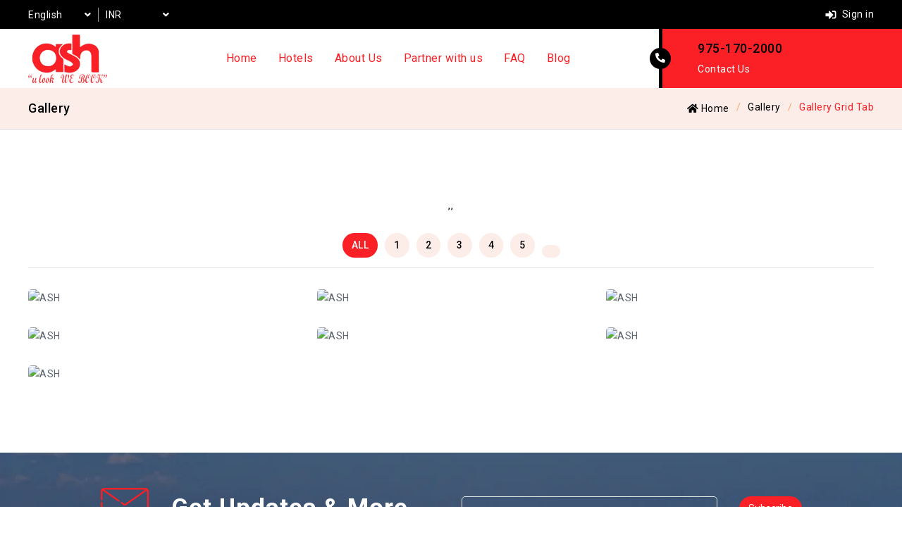

--- FILE ---
content_type: text/html; charset=UTF-8
request_url: https://www.ashhotels.in/customer/hotel_image/base_url%2B
body_size: 15013
content:
<html lang="en">
    <head>
        <meta charset="utf-8">
        <title> - Gallery</title>
        <meta http-equiv="X-UA-Compatible" content="IE=edge" />
        <meta name="description" content="">
        <meta name="keywords" content="">
        <meta name="distribution" content="global">
        <meta name="revisit-after" content="2 Days">
        <meta name="robots" content="ALL">
        <meta name="rating" content="8 YEARS">
        <meta name="Language" content="en-us"> 
        <meta name="GOOGLEBOT" content="NOARCHIVE">
        <meta name="viewport" content="width=device-width, initial-scale=1, maximum-scale=1">
        <link rel="stylesheet" type="text/css" href="https://www.ashhotels.in/customer_asset/css/custom.css?v=11-06-2022 10:31:59">
        <link rel="stylesheet" type="text/css" href="https://www.ashhotels.in/customer_asset/css/style.css?v=11-06-2022 10:31:59">
        <link rel="stylesheet" type="text/css" href="https://www.ashhotels.in/customer_asset/css/responsive.css">
        <link rel="shortcut icon" href="https://www.ashhotels.in/customer_asset/images/favicon.png">
        <link href="https://www.ashhotels.in/my_asset/plugin/sweetalert2/dist/sweetalert2.min.css" rel="stylesheet">
      	<link href="https://www.ashhotels.in/my_asset/magic/magic.css" rel="stylesheet">
        <!-- Global site tag (gtag.js) - Google Analytics -->
        <script async src="https://www.googletagmanager.com/gtag/js?id=G-LYHVJGEN4V"></script>
      	
<script>
  window.dataLayer = window.dataLayer || [];
  function gtag(){dataLayer.push(arguments);}
  gtag('js', new Date());

  gtag('config', 'G-LYHVJGEN4V');
</script>
        <!-- Google tag (gtag.js) -->
<script async src="https://www.googletagmanager.com/gtag/js?id=UA-249301885-1"></script>
<script>
  window.dataLayer = window.dataLayer || [];
  function gtag(){dataLayer.push(arguments);}
  gtag('js', new Date());

  gtag('config', 'UA-249301885-1');
</script>
<!-- Google Tag Manager --> <script>(function(w,d,s,l,i){w[l]=w[l]||[];w[l].push({'gtm.start': new Date().getTime(),event:'gtm.js'});var f=d.getElementsByTagName(s)[0], j=d.createElement(s),dl=l!='dataLayer'?'&l='+l:'';j.async=true;j.src= 'https://www.googletagmanager.com/gtm.js?id='+i+dl;f.parentNode.insertBefore(j,f); })(window,document,'script','dataLayer','GTM-KXP27Z2');</script> <!-- End Google Tag Manager -->
<!-- Meta Pixel Code -->
      
   
<script>
!function(f,b,e,v,n,t,s)
{if(f.fbq)return;n=f.fbq=function(){n.callMethod?
n.callMethod.apply(n,arguments):n.queue.push(arguments)};
if(!f._fbq)f._fbq=n;n.push=n;n.loaded=!0;n.version='2.0';
n.queue=[];t=b.createElement(e);t.async=!0;
t.src=v;s=b.getElementsByTagName(e)[0];
s.parentNode.insertBefore(t,s)}(window, document,'script',
'https://connect.facebook.net/en_US/fbevents.js');
fbq('init', '510695587744003');
fbq('track', 'PageView');
</script>
<noscript><img height="1" width="1" style="display:none"
src="https://www.facebook.com/tr?id=510695587744003&ev=PageView&noscript=1"
/></noscript>
<!-- Google Tag Manager -->
      <script>(function(w,d,s,l,i){w[l]=w[l]||[];w[l].push({'gtm.start': new Date().getTime(),event:'gtm.js'});var f=d.getElementsByTagName(s)[0], j=d.createElement(s),dl=l!='dataLayer'?'&l='+l:'';j.async=true;j.src= 'https://www.googletagmanager.com/gtm.js?id='+i+dl;f.parentNode.insertBefore(j,f); })(window,document,'script','dataLayer','GTM-KXP27Z2');</script> <!-- End Google Tag Manager --> <!-- Google Tag Manager (noscript) --> <noscript><iframe src="https://www.googletagmanager.com/ns.html?id=GTM-KXP27Z2" height="0" width="0" style="display:none;visibility:hidden"></iframe></noscript> <!-- End Google Tag Manager (noscript) -->
<!-- End Meta Pixel Code -->
<meta name="facebook-domain-verification" content="dl7gdutt6j4r0teosr8ewo3c8m7euy" />
<script type="text/javascript">     (function(c,l,a,r,i,t,y){         c[a]=c[a]||function(){(c[a].q=c[a].q||[]).push(arguments)};         t=l.createElement(r);t.async=1;t.src="https://www.clarity.ms/tag/"+i;         y=l.getElementsByTagName(r)[0];y.parentNode.insertBefore(t,y);     })(window, document, "clarity", "script", "eypfebqpre"); </script>
    </head>
    <body class="homepage">
        
        <script>
            var base_url = "https://www.ashhotels.in/";
        </script>
        <div class="se-pre-con">
            <div class="spinner">
            <div class="triple-spinner"></div>
            </div>
        </div>
        <div id="current" class="main">
            <header class="navbar navbar-custom header" id="header">
                <div class="navbar-expand">
                    <div class="header-top">
                        <div class="container">
                            <div class="top-line">
                                <div class="row align-items-center">
                                    <div class="col-sm-6 col-12">
                                        <div class="top-left-link float-md-left">
                                            <ul class="d-flex align-items-center  justify-content-center">
                                                <li>
                                                    <div class="select-dropdown language-currency">
                                                        <div class="drop-option">
                                                        <div class="drop-list">
                                                            <span>English</span>
                                                            <div  class="dropdown-arrow"><i class="fa fa-angle-down"></i></div>
                                                        </div>
                                                            <div class="select-option" style="display: none;">
                                                            <a href="#">English</a>
                                                            <!--<a href="#">Frence</a>
                                                            <a href="#">German</a>-->
                                                            </div>
                                                        </div>
                                                    </div>
                                                </li>
                                                <li>
                                                    <div class="select-dropdown language-currency">
                                                        <div class="drop-option">
                                                        <div class="drop-list">
                                                            <span>INR</span>
                                                            <div  class="dropdown-arrow"><i class="fa fa-angle-down"></i></div>
                                                        </div>
                                                            <div class="select-option" style="display: none;">
                                                            <a href="#">INR</a>
                                                            <!--<a href="#">USD</a>
                                                            <a href="#">Pound</a>-->
                                                            </div>
                                                        </div>
                                                    </div>
                                                </li>
                                            </ul>
                                        </div>
                                    </div>
                                    <div class="col-sm-6 col-12">
                                        <div class="top-right-link float-sm-right d-none d-sm-block">
                                            <ul>
                                                                                                <!--<li class="login-icon content makeLogin">
                                                    <a href="#" title="Sign up">
                                                        <span><svg xmlns="http://www.w3.org/2000/svg" viewBox="0 0 20 20"><path d="M14.74 15.57h-2.49a.36.36 0 0 1-.36-.36v-1.19a.36.36 0 0 1 .36-.36h2.49a.95.95 0 0 0 .95-.95V7.04a.95.95 0 0 0-.95-.95h-2.49a.36.36 0 0 1-.36-.36V4.55a.36.36 0 0 1 .36-.36h2.49a2.85 2.85 0 0 1 2.85 2.85v5.69c0 1.57-1.28 2.84-2.85 2.84zm-1.39-5.96L8.37 4.63a.72.72 0 0 0-1.22.51v2.85H3.12c-.39 0-.71.32-.71.71v2.85c0 .39.32.71.71.71h4.03v2.85c0 .64.77.95 1.22.5l4.98-4.98c.27-.29.27-.74 0-1.02z" fill="#fff"/></svg></span> Sign up
                                                    </a>
                                                </li>
                                                <li class="login-icon content makeSignIn">
                                                    <a href="#" title="Sign in">
                                                        <span><svg xmlns="http://www.w3.org/2000/svg" viewBox="0 0 20 20"><path d="M14.74 15.57h-2.49a.36.36 0 0 1-.36-.36v-1.19a.36.36 0 0 1 .36-.36h2.49a.95.95 0 0 0 .95-.95V7.04a.95.95 0 0 0-.95-.95h-2.49a.36.36 0 0 1-.36-.36V4.55a.36.36 0 0 1 .36-.36h2.49a2.85 2.85 0 0 1 2.85 2.85v5.69c0 1.57-1.28 2.84-2.85 2.84zm-1.39-5.96L8.37 4.63a.72.72 0 0 0-1.22.51v2.85H3.12c-.39 0-.71.32-.71.71v2.85c0 .39.32.71.71.71h4.03v2.85c0 .64.77.95 1.22.5l4.98-4.98c.27-.29.27-.74 0-1.02z" fill="#fff"/></svg></span> Sign in
                                                    </a>
                                                </li>-->
                                                <li class="login-icon content makeSignUp">
                                                    <a href="#" title="Sign up">
                                                        <span><svg xmlns="http://www.w3.org/2000/svg" viewBox="0 0 20 20"><path d="M14.74 15.57h-2.49a.36.36 0 0 1-.36-.36v-1.19a.36.36 0 0 1 .36-.36h2.49a.95.95 0 0 0 .95-.95V7.04a.95.95 0 0 0-.95-.95h-2.49a.36.36 0 0 1-.36-.36V4.55a.36.36 0 0 1 .36-.36h2.49a2.85 2.85 0 0 1 2.85 2.85v5.69c0 1.57-1.28 2.84-2.85 2.84zm-1.39-5.96L8.37 4.63a.72.72 0 0 0-1.22.51v2.85H3.12c-.39 0-.71.32-.71.71v2.85c0 .39.32.71.71.71h4.03v2.85c0 .64.77.95 1.22.5l4.98-4.98c.27-.29.27-.74 0-1.02z" fill="#fff"/></svg></span> Sign in
                                                    </a>
                                                </li>
                                                                                                                                            </ul>
                                        </div>
                                    </div>
                                </div>
                            </div>
                        </div>
                    </div>
                    <div class="header-middle">
                        <div class="container">
                            <div class="row no-gutters align-items-center">
                                <div class="col-lg-9 col-6">
                                    <div class="header-middle-left">
                                        <div class="row no-gutters align-items-center">
                                            <div class="col-lg-2 col-12">
                                                <div class="logo navbar-header float-none-sm">
                                                    <a class="navbar-brand page-scroll" href="https://www.ashhotels.in/customer">
                                                        <img alt="ASH YOU LOOK WE BOOK!" src="https://www.ashhotels.in/customer_asset/images/logo.png">
                                                    </a> 
                                                </div>
                                            </div>
                                            <div class="col-lg-10 col-0">
                                                <div class="overlay"></div>
                                                <div id="menu" class="navbar-collapse collapse justify-content-center" >
                                                    <div class="top-right-link  mobile-link d-block d-sm-none">
                                                        <ul>
                                                            <li class="login-icon content">
                                                                <a href="#" title="Login">
                                                                <span><svg xmlns="http://www.w3.org/2000/svg" viewBox="0 0 20 20"><path d="M14.74 15.57h-2.49a.36.36 0 0 1-.36-.36v-1.19a.36.36 0 0 1 .36-.36h2.49a.95.95 0 0 0 .95-.95V7.04a.95.95 0 0 0-.95-.95h-2.49a.36.36 0 0 1-.36-.36V4.55a.36.36 0 0 1 .36-.36h2.49a2.85 2.85 0 0 1 2.85 2.85v5.69c0 1.57-1.28 2.84-2.85 2.84zm-1.39-5.96L8.37 4.63a.72.72 0 0 0-1.22.51v2.85H3.12c-.39 0-.71.32-.71.71v2.85c0 .39.32.71.71.71h4.03v2.85c0 .64.77.95 1.22.5l4.98-4.98c.27-.29.27-.74 0-1.02z" fill="#fff"/></svg></span> Login
                                                                </a>
                                                            </li>
                                                            <li class="register-icon">
                                                                <a href="#" title="Register">
                                                                    <span><svg xmlns="http://www.w3.org/2000/svg" viewBox="0 0 20 20"><path d="M9.69 10.46c2.17 0 3.94-1.76 3.94-3.94s-1.76-3.94-3.94-3.94-3.94 1.77-3.94 3.94 1.76 3.94 3.94 3.94zm3.5.87h-1.51a4.75 4.75 0 0 1-1.99.44 4.75 4.75 0 0 1-1.99-.44H6.19c-1.93 0-3.5 1.57-3.5 3.5v.44c0 .72.59 1.31 1.31 1.31h11.38c.72 0 1.31-.59 1.31-1.31v-.44c0-1.93-1.57-3.5-3.5-3.5z" fill="#fff"/></svg></span> Register
                                                                </a>
                                                            </li>
                                                            <li class="gift-icon">
                                                                <a href="#" title="Gift card">
                                                                    <span><svg xmlns="http://www.w3.org/2000/svg" viewBox="0 0 20 20"><path d="M17.01 16H7.48v-5.85l1.08 1.63c.15.22.45.29.69.14a.5.5 0 0 0 .14-.69l-.8-1.2c.1.02.2.05.31.05.66 0 1.25-.4 1.47-1.07h8.13v5.5c0 .82-.67 1.49-1.49 1.49zm-1-5h-4.05c-.28 0-.5.22-.5.5s.22.5.5.5h4.05c.28 0 .5-.22.5-.5s-.22-.5-.5-.5zm0 2h-4.05c-.28 0-.5.22-.5.5s.22.5.5.5h4.05c.28 0 .5-.22.5-.5s-.22-.5-.5-.5zM9.47 8.5c0 .46-.51.73-.88.47l-.71-.47.71-.48a.57.57 0 0 1 .79.17.56.56 0 0 1 .09.31zM8.03 7.19l-.55.38V4h9.53c.82 0 1.49.67 1.49 1.5V8h-8.13c-.26-.81-1.14-1.26-1.95-1-.14.05-.27.11-.39.19zM1.5 14.5V9h2.08a1.56 1.56 0 0 0 1.48 1.07 1.06 1.06 0 0 0 .31-.05l-.8 1.2c-.15.23-.09.54.14.7a.5.5 0 0 0 .69-.14l1.08-1.63V16H2.99c-.82 0-1.49-.67-1.49-1.5zm3.87-6.48l.71.48-.71.47c-.38.26-.88-.02-.88-.47 0-.46.5-.73.88-.48zM3.58 8H1.5V5.5c0-.83.67-1.5 1.49-1.5h3.49v3.57l-.56-.38c-.84-.56-2-.19-2.34.81z" fill-rule="evenodd" fill="#fff"/></svg></span> Gift card
                                                                </a>
                                                            </li>
                                                        </ul>
                                                    </div>
                                                    <ul id="menu-main" class="nav navbar-nav">
                                                        <li class="level">
                                                            <a class="page-scroll" href="https://www.ashhotels.in/customer/index">Home</a>
                                                        </li>
                                                        <li class="level dropdown"> <span class="opener plus"></span> 
                                                            <a class="page-scroll" href="https://www.ashhotels.in/customer/hotelList?type=link">Hotels</a>                 
                                                        </li>
                                                        <li class="level dropdown"> <span class="opener plus"></span>
                                                            <a class="page-scroll" href="https://www.ashhotels.in/customer/about">About Us</a>
                                                        </li>
                                                        <li class="level dropdown"> <span class="opener plus"></span> 
                                                            <a class="page-scroll" href="https://www.ashhotels.in/customer/partner">Partner with us</a>
                                                        </li>
                                                        <!--<li class="level dropdown"> <span class="opener plus"></span> -->
                                                        <!--    <a class="page-scroll" href="https://www.ashhotels.in/customer/terms">Terms & Conditions</a>-->
                                                        <!--</li>-->
                                                        <!--<li class="level dropdown"> <span class="opener plus"></span> -->
                                                        <!--    <a class="page-scroll" href="https://www.ashhotels.in/customer/privacy">Privacy Policy</a>-->
                                                        <!--</li>-->
                                                        <li class="level dropdown"> <span class="opener plus"></span> 
                                                            <a class="page-scroll" href="https://www.ashhotels.in/customer/faq">FAQ</a>
                                                        </li>
                                                        <li class="level dropdown"> <span class="opener plus"></span> 
                                                            <a class="page-scroll" href="https://www.ashhotels.in/blog">Blog</a>
                                                        </li>
                                                    </ul>
                                                </div>
                                            </div>
                                        </div>
                                    </div>
                                </div>
                                <div class="col-lg-3 col-6">
                                    <div class="header-middle-right">
                                        <div class="header-contact-info d-none d-lg-block">
                                            <span><i class="fas fa-phone-alt"></i></span>
                                            <h3><a href="tel:+916384399900">975-170-2000</a></h3>
                                            <p class="m-0">Contact Us</p>
                                        </div>
                                        <div class="right-side header-right-link">
                                            <ul>
                                                <li class="side-toggle">
                                                    <button data-target=".navbar-collapse" data-toggle="collapse" class="navbar-toggle" type="button"><i class="fas fa-bars"></i></button>
                                                </li>
                                            </ul>
                                        </div>
                                    </div>
                                </div>
                            </div>
                        </div>
                    </div>
                </div>
            </header><section class="bread bread-banner">
  <div class="container">
    <div class="bread-detail align-center d-md-flex align-items-center justify-content-between">
      <h4 class="bread-title mb-3 mb-md-0">Gallery</h4>
      <div class="bread-crumb">
        <ul>
          <li class="breadcrumb-item"><a href="https://www.ashhotels.in/customer"><i class="fa fa-home"></i> Home</a></li>
          <li class="breadcrumb-item "><a href="#">Gallery</a></li>
          <li class="breadcrumb-item active"><a href="#">Gallery Grid Tab</a></li>
        </ul>
      </div>
    </div>
  </div>
</section>
<section class="gallery-area ptb-100 mb_-30">
  <div class="container">
    <div class="row no-gutters">
      <div class="col-12">
        <div class="heading-part align-center mb-30 mb-sm-20">
          <h2 class="main_title heading mb-15"> <span><br><h6>,,</h6></span></h2>
          <p class="heading-des"></p>
        </div>
      </div>
    </div>
    <div class="gallery-detail-tab">
      <ul class="nav nav-tabs mb-30" id="tab" role="tablist">
        <li class="nav-item"><a class="nav-link btn active showImg" data-id="0" id="tab" data-toggle="tab" href="#all" role="tab" aria-controls="all" aria-selected="true">ALL</a></li><li class="nav-item"><a class="nav-link btn  showImg" data-id="1" id="tab" data-toggle="tab" href="#all" role="tab" aria-controls="all" aria-selected="true">1</a></li><li class="nav-item"><a class="nav-link btn  showImg" data-id="2" id="tab" data-toggle="tab" href="#all" role="tab" aria-controls="all" aria-selected="true">2</a></li><li class="nav-item"><a class="nav-link btn  showImg" data-id="3" id="tab" data-toggle="tab" href="#all" role="tab" aria-controls="all" aria-selected="true">3</a></li><li class="nav-item"><a class="nav-link btn  showImg" data-id="4" id="tab" data-toggle="tab" href="#all" role="tab" aria-controls="all" aria-selected="true">4</a></li><li class="nav-item"><a class="nav-link btn  showImg" data-id="5" id="tab" data-toggle="tab" href="#all" role="tab" aria-controls="all" aria-selected="true">5</a></li><li class="nav-item"><a class="nav-link btn  showImg" data-id="" id="tab" data-toggle="tab" href="#all" role="tab" aria-controls="all" aria-selected="true"></a></li>      </ul>
      <div class="tab-content" id="tab_content">
        <div class="tab-pane fade show active" id="all" role="tabpanel" aria-labelledby="tab">
          <div class="row">
            <div class="col-lg-4 imgShow imgShow0 imgShow1 col-md-6"><div class="gallery-card mb-30"><a class="d-block" data-fancybox="gallery" href="https://www.ashhotels.in/upload/customer//62bbe95c6869d.jpeg" data-caption="Showing image 1"><img alt="ASH" src="https://www.ashhotels.in/upload/customer//62bbe95c6869d.jpeg"></a></div></div><div class="col-lg-4 imgShow imgShow0 imgShow2 col-md-6"><div class="gallery-card mb-30"><a class="d-block" data-fancybox="gallery" href="https://www.ashhotels.in/upload/customer//62bbe95c69008.jpeg" data-caption="Showing image 1"><img alt="ASH" src="https://www.ashhotels.in/upload/customer//62bbe95c69008.jpeg"></a></div></div><div class="col-lg-4 imgShow imgShow0 imgShow3 col-md-6"><div class="gallery-card mb-30"><a class="d-block" data-fancybox="gallery" href="https://www.ashhotels.in/upload/customer//62bbe95c694d1.jpeg" data-caption="Showing image 1"><img alt="ASH" src="https://www.ashhotels.in/upload/customer//62bbe95c694d1.jpeg"></a></div></div><div class="col-lg-4 imgShow imgShow0 imgShow4 col-md-6"><div class="gallery-card mb-30"><a class="d-block" data-fancybox="gallery" href="https://www.ashhotels.in/upload/customer//62bbe95c69bb9.jpeg" data-caption="Showing image 1"><img alt="ASH" src="https://www.ashhotels.in/upload/customer//62bbe95c69bb9.jpeg"></a></div></div><div class="col-lg-4 imgShow imgShow0 imgShow5 col-md-6"><div class="gallery-card mb-30"><a class="d-block" data-fancybox="gallery" href="https://www.ashhotels.in/upload/customer//62bbe95c6a1d2.jpeg" data-caption="Showing image 1"><img alt="ASH" src="https://www.ashhotels.in/upload/customer//62bbe95c6a1d2.jpeg"></a></div></div><div class="col-lg-4 imgShow imgShow0 imgShow col-md-6"><div class="gallery-card mb-30"><a class="d-block" data-fancybox="gallery" href="https://www.ashhotels.in/upload/customer//633c0811abe40.jpeg" data-caption="Showing image 1"><img alt="ASH" src="https://www.ashhotels.in/upload/customer//633c0811abe40.jpeg"></a></div></div><div class="col-lg-4 imgShow imgShow0 imgShow col-md-6"><div class="gallery-card mb-30"><a class="d-block" data-fancybox="gallery" href="https://www.ashhotels.in/upload/customer//633c0811ac2a8.jpeg" data-caption="Showing image 1"><img alt="ASH" src="https://www.ashhotels.in/upload/customer//633c0811ac2a8.jpeg"></a></div></div>          </div>
        </div>
      </div>
    </div>
  </div>
</section>
<div class="newsletter-bg">
    <div class="container">
        <div class="newsletter">
            <div class="newsletter-inner text-center text-lg-left">
                <div class="row justify-content-center align-items-center">
                    <div class=" col-xl-10 col-12">
                        <div class="row align-items-center">
                            <div class="col-xl-6 col-lg-6">
                                <div class="d-lg-flex align-items-center">
                                    <div class="newsletter-icon"><img src="https://www.ashhotels.in/customer_asset/images/subscribe_icon.png" alt="TravelRide"></div>
                                    <div class="newsletter-title color-white">
                                        <h2 class="main_title mb-0">Get Updates & More</h2>
                                        <p class="m-0">Thoughtful thoughts to your inbox</p>
                                    </div>
                                </div>
                            </div>
                            <div class="col-xl-6 col-lg-6">
                                <form>
                                    <div class="newsletter-box f-g">
                                        <input type="email" class="inpVal200" id="subEmail" data-inp="email" data-max="100" dat-req="Yes" placeholder="Email Here...">
                                        <button title="Subscribe" type="button" data-click="0" class="btn saveSubscribe btn-color">Subscribe</button>
                                    </div>
                                </form>
                            </div>
                        </div>
                    </div>
                </div>
            </div>
        </div>
    </div>
</div>
<div class="footer color-white">
    <div class="container">
        <div class="footer-inner">
            <div class="footer-middle">
                <div class="row">
                    <div class="col-lg-3 col-md-6 f-col">
                        <div class="footer-static-block">
                            <div class="f-logo mb-30 mb-sm-15"> 
                                <a href="https://www.ashhotels.in/customer" class=""> 
                                    <img src="https://www.ashhotels.in/customer_asset/images/footer-logo.png" alt="TravelRide"> 
                                </a> 
                            </div>
                            <div class="footer-about mb-sm-30">
                                <p>A platform where the best hotels, resorts, home stay, camping, trials can be booked from the comfort of your home in just a click.</p>
                                <ul class="social-icon">
                                    <li><a title="Facebook" target="_blank" href="https://www.facebook.com/Ashhotels-109311068434704/" class="facebook"><i class="fab fa-facebook-f"></i></a></li>
                                    <li><a title="Linkedin" target="_blank" href="https://www.linkedin.com/company/ash-hotels" class="linkedin"><i class="fab fa-linkedin-in"></i></a></li>
                                    <li><a title="Instagram" target="_blank" href="https://instagram.com/ashhotels.in?igshid=YmMyMTA2M2Y="  class="rss"><i class="fab fa-instagram"></i></a></li>
                                    <li><a title="Pinterest" target="_blank" href="https://in.pinterest.com/ashhotels" class="pinterest"><i class="fab fa-pinterest-p"></i></a></li>
                                    <li><a title="Twitter" target="_blank" href="https://twitter.com/ash_hotels?t=deFrRvIOmm5FT5hlbSGkaA&s=09" class="pinterest"><i class="fab fa-twitter"></i></a></li>
                                </ul>
                            </div>
                        </div>
                    </div>
                    <div class="col-lg-3 col-md-6 f-col">
                        <div class="footer-static-block"> <span class="opener plus"></span>
                            <h3 class="title">Our Services<span></span></h3>
                            <ul class="footer-block-contant link">
                                <li><a href="https://www.ashhotels.in/customer">Home</a></li>
                                <li><a href="https://www.ashhotels.in/customer/about">About Us</a></li>
                                <li><a href="https://www.ashhotels.in/customer/terms">Terms & Condition</a></li>
                                <li><a href="https://www.ashhotels.in/customer/privacy">Privacy Policy</a></li>
                                <li><a href="https://www.ashhotels.in/customer/faq">FAQ</a></li>
                                <li><a href="https://www.ashhotels.in/customer/partner">Partner with us</a></li>
                                <li><a href="https://www.ashhotels.in/extranet/login">Extranet login</a></li>
                            </ul>
                        </div>
                    </div>
                    <div class="col-lg-3 col-md-6 f-col">
                        <div class="footer-static-block"> <span class="opener plus"></span>
                            <h3 class="title">Tags<span></span></h3>
                            <div class="footer-block-contant">
                                <ul class="tagcloud">
                                    <li><a href="javascript:void(0)">Flights</a></li>
                                    <li><a href="javascript:void(0)">Traveling</a></li>
                                    <li><a href="javascript:void(0)">Cruises</a></li>
                                    <li><a href="javascript:void(0)">Hotels</a></li>
                                    <li><a href="javascript:void(0)">Booking</a></li>
                                    <li><a href="javascript:void(0)">Tours</a></li>
                                    <li><a href="javascript:void(0)">Countries</a></li>
                                    <li><a href="javascript:void(0)">Trekking</a></li>
                                    <li><a href="javascript:void(0)">Adventure</a></li>
                                    <li><a href="javascript:void(0)">Air Rides</a></li>
                                </ul>
                            </div>
                        </div>
                    </div>
                    <div class="col-lg-3 col-md-6 f-col">
                        <div class="footer-static-block"> <span class="opener plus"></span>
                        <h3 class="title">Contact Info<span></span></h3>
                        <div class=" footer-block-contant ">
                            <ul class="address">
                                <li class="item">
                                    <div class="address-icon icon1">
                                        <svg xmlns="http://www.w3.org/2000/svg" viewBox="0 0 384 512"><path d="M172.3 501.7C27 291 0 269.4 0 192 0 86 86 0 192 0s192 86 192 192c0 77.4-27 99-172.3 309.7-9.5 13.7-29.9 13.7-39.4 0h0zM192 272c44.2 0 80-35.8 80-80s-35.8-80-80-80-80 35.8-80 80 35.8 80 80 80z" fill="#fff"/></svg>
                                    </div>
                                    <p class="address">ASH HOTELS,<br />AASHIYANA COMPLEX,10/230 B9, ARUVANKADU THE NILGIRIS, TAMILNADU -643202.</p>
                                </li>
                                <li>
                                    <div class="address-icon icon2">
                                        <svg aria-hidden="true" focusable="false" data-prefix="fas" data-icon="phone-alt" class="svg-inline--fa fa-phone-alt fa-w-16" role="img" xmlns="http://www.w3.org/2000/svg" viewBox="0 0 512 512"><path fill="currentColor" d="M497.39 361.8l-112-48a24 24 0 0 0-28 6.9l-49.6 60.6A370.66 370.66 0 0 1 130.6 204.11l60.6-49.6a23.94 23.94 0 0 0 6.9-28l-48-112A24.16 24.16 0 0 0 122.6.61l-104 24A24 24 0 0 0 0 48c0 256.5 207.9 464 464 464a24 24 0 0 0 23.4-18.6l24-104a24.29 24.29 0 0 0-14.01-27.6z"></path></svg>
                                    </div>
                                    <a href="#">+91 975 170 2000</a>
                                </li>
                                <li>
                                    <div class="address-icon icon3">
                                        <svg aria-hidden="true" focusable="false" data-prefix="fas" data-icon="envelope" class="svg-inline--fa fa-envelope fa-w-16" role="img" xmlns="http://www.w3.org/2000/svg" viewBox="0 0 512 512"><path fill="currentColor" d="M502.3 190.8c3.9-3.1 9.7-.2 9.7 4.7V400c0 26.5-21.5 48-48 48H48c-26.5 0-48-21.5-48-48V195.6c0-5 5.7-7.8 9.7-4.7 22.4 17.4 52.1 39.5 154.1 113.6 21.1 15.4 56.7 47.8 92.2 47.6 35.7.3 72-32.8 92.3-47.6 102-74.1 131.6-96.3 154-113.7zM256 320c23.2.4 56.6-29.2 73.4-41.4 132.7-96.3 142.8-104.7 173.4-128.7 5.8-4.5 9.2-11.5 9.2-18.9v-19c0-26.5-21.5-48-48-48H48C21.5 64 0 85.5 0 112v19c0 7.4 3.4 14.3 9.2 18.9 30.6 23.9 40.7 32.4 173.4 128.7 16.8 12.2 50.2 41.8 73.4 41.4z"></path></svg>
                                    </div>
                                    <a href="mailto:info@ashhotels.in">info@ashhotels.in</a>
                                </li>
                                <li>
                                    <div class="address-icon icon4">
                                        <svg aria-hidden="true" focusable="false" data-prefix="fas" data-icon="globe-americas" class="svg-inline--fa fa-globe-americas fa-w-16" role="img" xmlns="http://www.w3.org/2000/svg" viewBox="0 0 496 512"><path fill="currentColor" d="M248 8C111.03 8 0 119.03 0 256s111.03 248 248 248 248-111.03 248-248S384.97 8 248 8zm82.29 357.6c-3.9 3.88-7.99 7.95-11.31 11.28-2.99 3-5.1 6.7-6.17 10.71-1.51 5.66-2.73 11.38-4.77 16.87l-17.39 46.85c-13.76 3-28 4.69-42.65 4.69v-27.38c1.69-12.62-7.64-36.26-22.63-51.25-6-6-9.37-14.14-9.37-22.63v-32.01c0-11.64-6.27-22.34-16.46-27.97-14.37-7.95-34.81-19.06-48.81-26.11-11.48-5.78-22.1-13.14-31.65-21.75l-.8-.72a114.792 114.792 0 0 1-18.06-20.74c-9.38-13.77-24.66-36.42-34.59-51.14 20.47-45.5 57.36-82.04 103.2-101.89l24.01 12.01C203.48 89.74 216 82.01 216 70.11v-11.3c7.99-1.29 16.12-2.11 24.39-2.42l28.3 28.3c6.25 6.25 6.25 16.38 0 22.63L264 112l-10.34 10.34c-3.12 3.12-3.12 8.19 0 11.31l4.69 4.69c3.12 3.12 3.12 8.19 0 11.31l-8 8a8.008 8.008 0 0 1-5.66 2.34h-8.99c-2.08 0-4.08.81-5.58 2.27l-9.92 9.65a8.008 8.008 0 0 0-1.58 9.31l15.59 31.19c2.66 5.32-1.21 11.58-7.15 11.58h-5.64c-1.93 0-3.79-.7-5.24-1.96l-9.28-8.06a16.017 16.017 0 0 0-15.55-3.1l-31.17 10.39a11.95 11.95 0 0 0-8.17 11.34c0 4.53 2.56 8.66 6.61 10.69l11.08 5.54c9.41 4.71 19.79 7.16 30.31 7.16s22.59 27.29 32 32h66.75c8.49 0 16.62 3.37 22.63 9.37l13.69 13.69a30.503 30.503 0 0 1 8.93 21.57 46.536 46.536 0 0 1-13.72 32.98zM417 274.25c-5.79-1.45-10.84-5-14.15-9.97l-17.98-26.97a23.97 23.97 0 0 1 0-26.62l19.59-29.38c2.32-3.47 5.5-6.29 9.24-8.15l12.98-6.49C440.2 193.59 448 223.87 448 256c0 8.67-.74 17.16-1.82 25.54L417 274.25z"></path></svg>
                                    </div>
                                    <a href="#">ashhotels.in</a>
                                </li>
                            </ul>
                        </div>
                    </div>
                </div>
            </div>
        </div> 
        <div class="footer-bottom text-center">
            <div class="copy-right-bg">
                <div class="container">
                    <div class="row align-center">
                        <div class="col-12">
                            <div class="copy-right "> ASH HOTELS 2026. All Rights Reserved. Design By  <a href="https://thiransolutions.com/" target="_blank">Thiran Solutions</a></div>
                        </div>
                    </div>
                </div>
            </div>
            <div class="site-link pb-30">
                <ul>
                    <li><a href="https://www.ashhotels.in/customer/about">About Us</a></li>
                    <li><a  href="https://www.ashhotels.in/customer/terms">Terms & Conditions</a></li>
                    <li><a  href="https://www.ashhotels.in/customer/partner">Partner with us</a></li>
                    <li><a  href="https://www.ashhotels.in/customer/faq">FAQ</a></li>
                    <li><a href="https://www.ashhotels.in/customer/privacy">Privacy Policy</a></li>
                    <li><a href="https://www.ashhotels.in/extranet/login">Extranet login</a></li>
                </ul>
            </div>
        </div>  
    </div>
</div>
</div>
  <div class="scroll-top">
    <div class="scrollup"></div>
  </div>
</div>
<!-- LOGIN MODEL -->
<div class="modal fade" id="loginModel" tabindex="-1" role="dialog" aria-labelledby="exampleModalCenterTitle" aria-hidden="true">
  <div class="modal-dialog" role="document">
    <div class="modal-content brs-20">
      <div class="modal-body">
        <!--<button type="button" class="btn btn-block btn-color custom-btn-head full-width">LOGIN/SIGNUP</button>-->
        <form action="https://www.ashhotels.in/customer/save_booking" method="POST" id="register" enctype="multipart/form-data" accept-charset="utf-8">
            <div class="login-box width-400">
                <div class="login-div">
                    <h3>SIGNUP</h3>
                    <input type="hidden" id="isEmail1">
                    <div class="form-group f-g mt-4">
                        <label class="cus-label" for="loginPhone">Mobile Number / Email</label>
                        <input autocomplete="OFF" type="text" class="form-control inpVal15"  data-req="Yes" data-inp="email-phone" placeholder="Enter mobile number / email" name="loginPhone" id="loginPhone">
                    </div>
                    <div class="form-group mt-4 text-center login-div-hide">
                        <button type="button" data-click="0" class="btn btn-block btn-color getOtp">GET OTP</button>
                    </div>
                    <div class="form-group mt-4 text-center dNone register-error ">
                        Phone number already exist!
                    </div>
                </div>
                <div class="otp-div">
                    <div class="mt-4">
                        <label class="cus-label" for="loginPhone">Enter OTP</label><br />
                        <div class="otp-inp-div d-in-flex">
                            <input type="text" data-inp="1"  maxlength="1" class="form-control inpVal16 numberOnly otpInp"  data-req="Yes" data-max="1" data-min="1" name="otp-1" id="otp-1">
                            <input type="text"  data-inp="2"  maxlength="1" class="form-control inpVal16 numberOnly otpInp"  data-req="Yes" data-max="1" data-min="1" name="otp-2" id="otp-2">
                            <input type="text"  data-inp="3"  maxlength="1" class="form-control inpVal16 numberOnly otpInp"  data-req="Yes" data-max="1" data-min="1" name="otp-3" id="otp-3">
                            <input type="text" data-inp="4" maxlength="1" class="form-control inpVal16 numberOnly otpInp"  data-req="Yes" data-max="1" data-min="1" name="otp-3" id="otp-4">
                        </div>
                    </div><br /><br />
                    <a href="#" data-click="0" class="getOtp float-left my-2">Resend otp?</a>
                    <a href="#" data-click="0" class="changeNumber float-right my-2">Reset Number?</a>
                    <div class="form-group mt-4 text-center">
                        <button type="button" data-click="0" class="btn btn-block btn-color verifyOtp">VERIFY OTP</button>
                    </div>
                </div>
            </div>
        </form>      </div>
    </div>
  </div>
</div>
<!-- END -->
<!-- LOGIN MODEL -->
<div class="modal fade" id="signInModel" tabindex="-1" role="dialog" aria-labelledby="exampleModalCenterTitle" aria-hidden="true">
  <div class="modal-dialog" role="document">
    <div class="modal-content brs-20">
      <div class="modal-body">
        <!--<button type="button" class="btn btn-block btn-color custom-btn-head full-width">LOGIN/SIGNUP</button>-->
        <form action="https://www.ashhotels.in/customer/save_booking" method="POST" id="logIn" enctype="multipart/form-data" accept-charset="utf-8">
            <div class="login-box width-400">
                <div class="sign-div1">
                    <h3>SIGN IN</h3>
                    <div class="form-group f-g mt-4">
                        <label class="cus-label" for="signInPhone">Mobile Number / Email</label> 
                        <input type="hidden" id="logType"><input type="hidden" id="isEmail">
                        <input autocomplete="OFF" type="text" class="form-control inpVal166 "  data-req="Yes" data-inp="email-phone"  placeholder="Enter mobile number / email" name="signInPhone" id="signInPhone">
                    </div>
                    <div class="form-group f-g">
                        <label class="cus-label pass-lbl" for="signInPass">Password</label>
                        <input autocomplete="OFF" type="password" class="form-control inpVal166"  data-req="Yes" data-max="20" placeholder="Enter password" name="signInPass" id="signInPass"> 
                    </div>
                    <div class="form-group mt-4 f-g text-center">
                        <button type="button" data-click="0" class="btn btn-block btn-color makeSignInBtn">SIGN IN</button>
                        
                        <a href="#" data-click="0" class="sendLoginOtp float-left my-2">Forgot password?</a>
                    </div>
                     <div class="form-group mt-4 f-g text-center">
                     <button type="button" data-click="0" class="btn btn-block btn-color  sendLoginOtpBtn sendLoginOtp">SEND OTP</button>
                     </div>
                    <div class="form-group mt-4 text-center dNone register-error ">
                        Phone number already exist!
                    </div>
                </div>
                <div class="otp-div1">
                    <div class="mt-4">
                        <label class="cus-label" for="loginPhone">Enter OTP</label><br />
                        <div class="otp-inp-div d-in-flex">
                            <input type="text" data-inp="1"  maxlength="1" class="form-control inpVal177 numberOnly otpInp2"  data-req="Yes" data-max="1" data-min="1" name="otp-1" id="otp-11">
                            <input type="text"  data-inp="2"  maxlength="1" class="form-control inpVal177 numberOnly otpInp2"  data-req="Yes" data-max="1" data-min="1" name="otp-2" id="otp-21">
                            <input type="text"  data-inp="3"  maxlength="1" class="form-control inpVal177 numberOnly otpInp2"  data-req="Yes" data-max="1" data-min="1" name="otp-3" id="otp-31">
                            <input type="text" data-inp="4" maxlength="1" class="form-control inpVal177 numberOnly otpInp2"  data-req="Yes" data-max="1" data-min="1" name="otp-3" id="otp-41">
                        </div>
                    </div><br /><br />
                    <a href="#" data-click="0" class="sendLoginOtp float-left my-2">Resend otp?</a>
                    <a href="#" data-click="0" class="changeNumber1 float-right my-2">Reset Number?</a>
                    <div class="form-group mt-4 text-center">
                        <button type="button" data-click="0" class="btn btn-block btn-color verifyLoginOtp">VERIFY OTP</button>
                    </div>
                </div>
            </div>
        </form>      </div>
    </div>
  </div>
</div>
<!-- END -->
<!-- SIGNUP MODEL -->
<div class="modal fade" id="signUpModel" tabindex="-1" role="dialog" aria-labelledby="exampleModalCenterTitle" aria-hidden="true">
  <div class="modal-dialog" role="document">
    <div class="modal-content brs-20">
      <div class="modal-body">
        <!--<button type="button" class="btn btn-block btn-color custom-btn-head full-width">LOGIN/SIGNUP</button>-->
        <form action="https://www.ashhotels.in/customer/save_booking" method="POST" id="logIn" enctype="multipart/form-data" accept-charset="utf-8">
            <div class="login-box width-400">
                <div class="sign-div1">
                    <h3>SIGN UP</h3>
                    <div class="form-group f-g mt-4">
                        <label class="cus-label" for="signInPhone">Mobile Number / Email</label> 
                        <input type="hidden" id="logType"><input type="hidden" id="isEmail3">
                        <input autocomplete="OFF" type="text" class="form-control inpVal200 "  data-req="Yes" data-inp="email-phone"  placeholder="Enter mobile number / email" name="signUpPhone" id="signUpPhone">
                    </div>
                     <div class="form-group mt-4 f-g text-center">
                        <button type="button" data-click="0" class="btn btn-block btn-color  sendSignUpOtpBtn sendSignUpOtp">SEND OTP</button>
                     </div>
                    <div class="form-group mt-4 text-center dNone signup-error ">
                    </div>
                </div>
                <div class="otp-div4">
                    <div class="mt-4">
                        <label class="cus-label" for="loginPhone">Enter OTP</label><br />
                        <div class="otp-inp-div d-in-flex">
                            <input type="text" data-inp="1"  maxlength="1" class="form-control inpVal277 numberOnly otpInp4"  data-req="Yes" data-max="1" data-min="1" name="otp-1" id="otp-12">
                            <input type="text"  data-inp="2"  maxlength="1" class="form-control inpVal277 numberOnly otpInp4"  data-req="Yes" data-max="1" data-min="1" name="otp-2" id="otp-22">
                            <input type="text"  data-inp="3"  maxlength="1" class="form-control inpVal277 numberOnly otpInp4"  data-req="Yes" data-max="1" data-min="1" name="otp-3" id="otp-32">
                            <input type="text" data-inp="4" maxlength="1" class="form-control inpVal277 numberOnly otpInp4"  data-req="Yes" data-max="1" data-min="1" name="otp-3" id="otp-42">
                        </div>
                    </div><br /><br />
                    <a href="#" data-click="0" class="sendSignUpOtp float-left my-2">Resend otp?</a>
                    <a href="#" data-click="0" class="changeNumber4 float-right my-2">Reset?</a>
                    <div class="form-group mt-4 text-center">
                        <button type="button" data-click="0" class="btn btn-block btn-color verifySignUpOtp">VERIFY OTP</button>
                    </div>
                </div>
            </div>
        </form>      </div>
    </div>
  </div>
</div>
<!-- END -->
    <script src="https://www.ashhotels.in/customer_asset/js/jquery-3.4.1.min.js"></script>
    <script src="https://www.ashhotels.in/customer_asset/js/jquery-ui.min.js"></script>    
    <script src="https://www.ashhotels.in/customer_asset/js/daterangepicker.js"></script> 
    <script src="https://www.ashhotels.in/customer_asset/js/bootstrap.bundle.min.js"></script>
    <script src="https://www.ashhotels.in/customer_asset/js/jquery.downCount.js"></script> 
    <script src="https://www.ashhotels.in/customer_asset/js/wow.min.js"></script> 
    <script src="https://www.ashhotels.in/customer_asset/js/fotorama.js"></script>
    <script src="https://www.ashhotels.in/customer_asset/js/select2.full.min.js"></script>
    <script src="https://www.ashhotels.in/customer_asset/js/jquery.card.js"></script>  
    <script src="https://www.ashhotels.in/customer_asset/js/animated-hedlines.js"></script>
    <script src="https://www.ashhotels.in/customer_asset/js/simplebar.min.js"></script> 
    <script src="https://www.ashhotels.in/customer_asset/js/scrolling-nav.js"></script>
    <script src="https://www.ashhotels.in/customer_asset/js/jquery.counterup.min.js"></script> 
    <script src="https://www.ashhotels.in/customer_asset/js/waypoints.min.js"></script>  
    <script src="https://www.ashhotels.in/customer_asset/js/owl.carousel.min.js"></script> 
    <script src="https://www.ashhotels.in/customer_asset/js/custom.js?v=11-06-2022 10:31:59"></script>
    <script src="https://www.ashhotels.in/customer_asset/js/main.js?v=11-06-2022 10:31:59"></script>
    <script src="https://www.ashhotels.in/my_asset/plugin/sweetalert2/dist/sweetalert2.min.js"></script>
            <script>
    
        $(document).on('click','.makeSignUp',function(){
            $('#signUpPhone').val('');$('.signup-error').empty();
            $('.otp-div4').addClass('dNone');$('#signUpPhone').attr('readonly',false);
            $('.sendSignUpOtpBtn').removeClass('dNone'); $('.signup-error').addClass('dNone');
            $('.sendSignUpOtpBtn').closest('.f-g').removeClass('dNone');
            $('#signUpModel').modal('show'); 
        });
        $(document).on('click','.sendSignUpOtp',function(){
            let btnStatus = btn_status('sendSignUpOtp');
            if(btnStatus == '0'){
                set_btn_status('sendSignUpOtp',1);
                let haveErr = validate_inp(200);
                if(haveErr == true){
                    set_btn_status('sendSignUpOtp',0);
                    return;
                }else{
                    let userPhone = $('#signUpPhone').val();
                    let type='phone';
                    let enterValue = $('#signUpPhone').val();
                    if (isNaN( enterValue )) {
                        type ='email';
                    }
                    $('#isEmail3').val(type);
                    $.ajax({
                        url:base_url+'customer/sendLoginOtp',
                        type:'POST',
                        data:{
                            userPhone:userPhone,
                            type:type
                        },
                        success:function(data){
                            $('.register-error').addClass('dNone');
                            if(data == true || data == 'true'){
                                $('#signUpPhone').attr('readonly',true);
                                $('.otp-div4').removeClass('dNone');
                                $('#signUpPhone').attr('readonly',true);
                                $('.otpInp4').val('');
                                set_btn_status('sendSignUpOtp',0);
                               
                                if(type == 'email'){
                                    throw_message('OTP-Sent to your entered email address');
                                }else{
                                    throw_message('OTP-Sent to your entered mobile number');
                                }
                                $('.sendSignUpOtpBtn').closest('.f-g').addClass('dNone');
                            }else{
                                $('.signup-error').removeClass('dNone');
                                if(type == 'email'){
                                    $('.signup-error').empty().append('Email not found!');
                                }else{
                                    $('.signup-error').empty().append('Phone number not found!');
                                }
                                set_btn_status('sendSignUpOtp',0);
                            }
                        },
                        error:function(data){
                            set_btn_status('sendSignUpOtp',0);
                        }
                    })
                }
            }else{
                throw_btn_message();
            }

        });
        
        $(document).on('click','.changeNumber4',function(){
            $('#signUpPhone').removeAttr('readonly',false);
            $('.sendSignUpOtpBtn').closest('.f-g').removeClass('dNone');$('.otp-div4').addClass('dNone');
        });
        
        $(document).on('click','.verifySignUpOtp',function(){
            let btnStatus = btn_status('verifySignUpOtp');
            if(btnStatus == '0'){
                set_btn_status('verifySignUpOtp',1);
                let haveErr = validate_inp(200);
                if(haveErr == true){
                    set_btn_status('verifySignUpOtp',0);
                }else{
                    let userPhone = $('#signUpPhone').val();
                    let enterOtp = $('#otp-12').val()+''+$('#otp-22').val()+''+$('#otp-32').val()+''+$('#otp-42').val();
                    $.ajax({
                        url:base_url+'customer/verifySignUpOtp',
                        type:'POST',
                        data:{
                            userPhone:userPhone,
                            enterOtp:enterOtp,
                            type:$('#isEmail3').val()
                        },
                        success:function(data){
                            set_btn_status('verifySignUpOtp',0);
                            if(data == true || data == 'true'){
                                 throw_message('Login completed!');
                                location.reload();
                            }else{
                                $('.otpInp4').val('');
                                throw_message('Invalid otp entered');
                            }
                        },
                        error:function(data){
                            set_btn_status('verifySignUpOtp',0);
                        }
                    })
                }
            }else{
                throw_btn_message(); 
            }
        });
        
        $(document).on('click','.makeSignIn',function(){
            $('#signInPhone').val(''); $('#signInPass').val('');
            $('.otp-div1').addClass('dNone');$('.sign-div1').removeClass('dNone');
            $('.sendLoginOtpBtn').closest('.f-g').addClass('dNone');
            $('#signInPass').closest('.f-g').removeClass('dNone');$('.pass-lbl').empty().append('Password');
            $('.makeSignInBtn').closest('.f-g').removeClass('dNone');$('#logType').val('log');
            $('#signInModel').modal('show'); 
        });
        
        $(document).on('click','.changeNumber1',function(){
            $('#signInPhone').removeAttr('readonly',false);
            $('.sendLoginOtpBtn').closest('.f-g').removeClass('dNone');$('.otp-div1').addClass('dNone');
        });
         $(document).on('click','.verifyLoginOtp',function(){
            let btnStatus = btn_status('verifyLoginOtp');
            if(btnStatus == '0'){
                set_btn_status('verifyLoginOtp',1);
                let haveErr = validate_inp(177);
                if(haveErr == true){
                    set_btn_status('verifyLoginOtp',0);
                }else{
                    let userPhone = $('#signInPhone').val();
                    let enterOtp = $('#otp-11').val()+''+$('#otp-21').val()+''+$('#otp-31').val()+''+$('#otp-41').val();
                    $.ajax({
                        url:base_url+'customer/verifyResetOtp',
                        type:'POST',
                        data:{
                            userPhone:userPhone,
                            enterOtp:enterOtp
                        },
                        success:function(data){
                            set_btn_status('verifyLoginOtp',0);
                            if(data == true || data == 'true'){
                                $('#logType').val('logup');$('.pass-lbl').empty().append('New Password');
                                $('.otp-div1').addClass('dNone');$('.sign-div1').removeClass('dNone');
                                $('.sendLoginOtpBtn').closest('.f-g').addClass('dNone');
                                $('#signInPass').closest('.f-g').removeClass('dNone');
                                $('.makeSignInBtn').closest('.f-g').removeClass('dNone');
                            }else{
                                $('.otpInp2').val('');
                                throw_message('Invalid otp entered');
                            }
                        },
                        error:function(data){
                            set_btn_status('verifyLoginOtp',0);
                        }
                    })
                }
            }else{
                throw_btn_message(); 
            }
        });
        $(document).on('click','.sendLoginOtp',function(){
            let btnStatus = btn_status('sendLoginOtp');
            if(btnStatus == '0'){
                set_btn_status('sendLoginOtp',1);
                let haveErr =$('#signInPhone').val();
                if(haveErr == ''){
                    set_btn_status('sendLoginOtp',0);
                }else{
                    let userPhone = $('#signInPhone').val();
                    let type='phone';
                    let enterValue = $('#signInPhone').val();
                    if (isNaN( $("#whatever").val() )) {
                        type ='email';
                    }
                    $('#isEmail').val(type);
                    $.ajax({
                        url:base_url+'customer/sendLoginOtp',
                        type:'POST',
                        data:{
                            userPhone:userPhone,
                            type:type
                        },
                        success:function(data){
                            $('.register-error').addClass('dNone');
                            if(data == true || data == 'true'){
                                $('#signInPhone').attr('readonly',true);
                                $('#signInPass').closest('.f-g').addClass('dNone');
                                $('.makeSignInBtn').closest('.f-g').addClass('dNone');$('.otp-div1').removeClass('dNone');
                                $('.otpInp2').val('');
                                set_btn_status('sendLoginOtp',0);
                               
                                if(type == 'email'){
                                    throw_message('OTP-Sent to your entered email address');
                                }else{
                                    throw_message('OTP-Sent to your entered mobile number');
                                }
                                $('.sendLoginOtpBtn').closest('.f-g').addClass('dNone');
                            }else{
                                $('.register-error').removeClass('dNone');
                                if(type == 'email'){
                                    $('.register-error').empty().append('Email not found!');
                                }else{
                                    $('.register-error').empty().append('Phone number not found!');
                                }
                                set_btn_status('sendLoginOtp',0);
                            }
                        },
                        error:function(data){
                            set_btn_status('getOtp',0);
                        }
                    })
                }
            }else{
                throw_btn_message();
            }

        });

          $(document).on('click','.saveSubscribe',function(){
            let btnStatus = btn_status('saveSubscribe');
            if(btnStatus == '0'){
                set_btn_status('saveSubscribe',1);
                let haveErr = validate_inp(200);
                if(haveErr == true){
                    set_btn_status('saveSubscribe',0);
                }else{
                    $.ajax({
                        url:base_url+'customer/addToSubscribe',
                        type:'POST',
                        data:{
                            subEmail:$('#subEmail').val(),
                        },
                        success:function(data){
                            set_btn_status('saveSubscribe',0);
                            if(data == true || data =='true'){
                                throw_message('Thanks for subscribing to our newsletter,ASH!');
                                $('#subEmail').val('');
                            }else{
                                throw_message('Oops, failed to subscribe');
                            }
                        },
                        error:function(data){
                            set_btn_status('saveSubscribe',0);
                        }
                    })
                }
            }
          });
    </script>
        <script>
        $(document).on('click','.makeSignInBtn',function(){
            let btnStatus = btn_status('makeSignInBtn');
            if(btnStatus == '0'){
                set_btn_status('makeSignInBtn',1);
                let haveErr = validate_inp(166);
                if(haveErr == true){
                    set_btn_status('makeSignInBtn',0);
                }else{
                    let type='phone';
                    let enterValue = $('#signInPhone').val();
                    if (isNaN( $("#whatever").val() )) {
                        type ='email';
                    }
                    $('#isEmail').val(type);
                    $.ajax({
                        url:base_url+'customer/makeLogin',
                        type:'POST',
                        data:{
                            signInPass :$('#signInPass').val(),
                            signInPhone:$('#signInPhone').val(),
                            logType:$('#logType').val(),
                            type:type
                        },
                        success:function(data){
                            set_btn_status('makeSignInBtn',0);
                            if(data == true || data =='true'){
                                window.location.href = base_url+'customer/user/profile';
                            }else{
                                throw_message('Oops, invalid login');
                            }
                        },
                        error:function(data){
                            set_btn_status('makeSignInBtn',0);
                        }
                    })
                }
            }
        });
        $(document).on('click','.verifyOtp',function(){
            let btnStatus = btn_status('verifyOtp');
            if(btnStatus == '0'){
                set_btn_status('verifyOtp',1);
                let haveErr = validate_inp(16);
                if(haveErr == true){
                    set_btn_status('verifyOtp',0);
                }else{
                    let userPhone = $('#loginPhone').val();
                    let type = $('#isEmail1').val();
                    let enterOtp = $('#otp-1').val()+''+$('#otp-2').val()+''+$('#otp-3').val()+''+$('#otp-4').val();
                    $.ajax({
                        url:base_url+'customer/verifyOtp',
                        type:'POST',
                        data:{
                            userPhone:userPhone,
                            enterOtp:enterOtp,
                            type:type
                        },
                        success:function(data){
                            set_btn_status('verifyOtp',0);
                            if(data == true){
                                throw_message('Login completed successfully!');
                                $('#loginModel').modal('hide');
                                location.reload();
                            }else{
                                $('.otpInp').val('');
                                throw_message('Invalid otp entered');
                            }
                        },
                        error:function(data){
                            set_btn_status('verifyOtp',0);
                        }
                    })
                }
            }else{
                throw_btn_message(); 
            }
        });
        $(document).on('click','.changeNumber',function(){
            $('#loginPhone').removeAttr('readonly',false);
            $('.login-div-hide').show();$('.otp-div').hide();
        });
        $(document).on('keyup','.otpInp',function(){
            var _this = $(this);
            if(_this.val() != ''){
                let id = parseInt(_this.attr('data-inp'));
                if(id <= 4){
                    $('.otpInp:eq('+id+')').focus();
                }
            }
        })
        $(document).on('keyup','.otpInp1',function(){
            var _this = $(this);
            if(_this.val() != ''){
                let id = parseInt(_this.attr('data-inp'));
                if(id <= 4){
                    $('.otpInp1:eq('+id+')').focus();
                }
            }
        });
        $(document).on('keyup','.otpInp4',function(){
            var _this = $(this);
            if(_this.val() != ''){
                let id = parseInt(_this.attr('data-inp'));
                if(id <= 4){
                    $('.otpInp4:eq('+id+')').focus();
                }
            }
        })
        $(document).on('keyup','.otpInp2',function(){
            var _this = $(this);
            if(_this.val() != ''){
                let id = parseInt(_this.attr('data-inp'));
                if(id <= 4){
                    $('.otpInp2:eq('+id+')').focus();
                }
            }
        })
        $(document).on('click','.makeLogin',function(){
            $('#loginPhone').removeAttr('readonly',true);
            $('#loginPhone').val('');
            $('.login-div-hide').show();$('.otp-div').hide();
            $('#loginModel').modal('show');
        });
        
       
        $(document).on('click','.getOtp',function(){
            let btnStatus = btn_status('getOtp');
            if(btnStatus == '0'){
                set_btn_status('getOtp',1);
                let haveErr = validate_inp(15);
                if(haveErr == true){
                    set_btn_status('getOtp',0);
                }else{
                    let userPhone = $('#loginPhone').val();
                     let type='phone';
                    if (isNaN(userPhone)) {
                        type ='email';
                    }
                    $('#isEmail1').val(type);
                    $.ajax({
                        url:base_url+'customer/sendOtp',
                        type:'POST',
                        data:{
                            userPhone:userPhone,
                            type:type
                        },
                        success:function(data){
                            $('.register-error').addClass('dNone');
                            if(data == true || data == 'true'){
                                $('#loginPhone').attr('readonly',true);
                                $('.otpInp').val('');
                                $('.login-div-hide').hide();
                                $('.otp-div').show();
                                set_btn_status('getOtp',0);
                                if(type == 'email'){
                                     throw_message('OTP-Sent to your entered email address');
                                }else{
                                     throw_message('OTP-Sent to your entered mobile number');
                                }
                               
                            }else{
                                $('.register-error').removeClass('dNone');
                                if(type == 'email'){
                                     $('.register-error').empty().append('Email address already exist!');
                                }else{
                                    $('.register-error').empty().append('Phone number already exist!');
                                }
                                set_btn_status('getOtp',0);
                            }
                        },
                        error:function(data){
                            set_btn_status('getOtp',0);
                        }
                    })
                }
            }else{
                throw_btn_message();
            }

        });
      	//$('a[target="_blank"]').removeAttr('target');
    </script>
        <script>
        /*$(document).ready(function(){
            let details = navigator.userAgent;
            let regexp = /android|iphone|kindle|ipad/i;
            let isMobileDevice = regexp.test(details);
            if (isMobileDevice) {
                window.location.href = base_url+'cmobile';
            }
        })*/
    </script>
   <script id="ze-snippet" src="https://static.zdassets.com/ekr/snippet.js?key=10f46dcb-314f-4c8a-baa8-f319116bd72b"> </script>
	
    <script src="https://cdnjs.cloudflare.com/ajax/libs/magicsuggest/2.1.5/magicsuggest-min.js"></script>
    <script>

      var ms = $('#ms-filter').magicSuggest({
            placeholder: '',
            allowFreeEntries: false,
            maxSelection: 1,
            minChars: 2,
            data: 'https://www.ashhotels.in/customer/json',
            disabledField: 'disabled',
            renderer: function(data){
                if(data.type == 'Hotel')
                {
                  return '<div style="padding: 5px; overflow:hidden;">' +

                    '<div style="float: left; margin-left: 5px;max-width:180px">' +
                        '<div style="font-weight: bold; color: #333; font-size: 10px; line-height: 11px">' + data.name + '</div>' +
                        '<div style="color: #999; font-size: 9px"> </div>' +
                    '</div>' +
                    '<div style="float: right;">' + data.type + '</div>' +
                '</div><div style="clear:both;"></div>'; // make sure we have closed our dom stuff
                }
                else
                {
                  return '<div style="padding: 5px; overflow:hidden;">' +

                    '<div style="float: left; margin-left: 5px;max-width:180px">' +
                        '<div style="font-weight: bold; color: #333; font-size: 10px; line-height: 11px">' + data.name + '</div>' +
                        '<div style="color: #999; font-size: 9px">' + data.total + ' property</div>' +
                    '</div>' +
                    '<div style="float: right;">' + data.type + '</div>' +
                 '</div><div style="clear:both;"></div>'; // make sure we have closed our dom stuff
                }


            }
        });
        //ms.addToSelection('Nguyen Mathis',false);
      
      	$(ms).on('focus', function(c){
        //alert('Turning blue, I think i have the flu!');
          ms.clear();
      });
	$(ms).on('blur', function(c){
          });

        //ms.setValue(['Nguyen Mathis']);
        $(ms).on('selectionchange', function(e,m){
          //alert("don't shoot me!");
          var value = ms.getValue();
          console.log('value='+value);
          if(value !='' && value != null)
          {
            //alert(JSON.stringify(this.getSelection()));
            var data = JSON.stringify(this.getSelection());
            $.ajax({
                url: 'https://www.ashhotels.in/customer/setsearch',
                data:'json='+data,
                type:'POST',
                success: function (response) {
                }, 
                error: function (jqXHR, exception) {

                },
            });
          }
        });

    </script>
    </body>
</html>



<script src="https://www.ashhotels.in/customer_asset/js/jquery.fancybox.min.js"></script> 
<script>
  $(document).on('click','.showImg',function(){
    var _this = $(this);
    let id  = _this.attr('data-id');
    $('.imgShow').hide();$('.imgShow'+id).show();
    $('.showImg').removeClass('active'); $('.showImg'+id).addClass('active');
  })
</script>

--- FILE ---
content_type: text/css
request_url: https://www.ashhotels.in/customer_asset/css/custom.css?v=11-06-2022%2010:31:59
body_size: 20813
content:


@import url("fontawesome.min.css");

@import url("animate.min.css");

@import url("bootstrap.min.css");

@import url("simplebar.min.css");

@import url("jquery-ui.css");

@import url("fotorama.css");

@import url("daterangepicker.css");

@import url("animated-hedlines.css");

@import url("jquery.fancybox.min.css");

@import url("magnific-popup.css");

@import url("owl.carousel.css");

@import url("select2.min.css");

@import url("scrolling-nav.css");



/* 

================================================

[  BASIC STYLE START ]

================================================



01. Google Fonts

02. General Style

03. Headings Style 

04. Button Style

05. Form Style

06. Nav Tabs Style

07. Spacing Style

08. custom row and col Style

09. back-to-top Arrow 



======================================

[  BASIC STYLE END ]

======================================

      

* HEADER 

  - Header Style

  - Navigation Menu Style

  - Megamenu Style



* CONTANT

  - Banner Style

  - Bread-crumb

  - Our Team

  - Blog CSS

  - Blog Page

  - Single Blog Page

  - FAQ css

  - Contact CSS

  - About Page

  - Login Register

  - Contact Page

  - Coming-soon Page

  - 404 Page

  - News Letter

* FOOTER

*/



/*_______________________________________________________

// BASIC STYLE  //----------------------------

_______________________________________________________*/



/**********************

    Google Fonts

***********************/

/*@import url('https://fonts.googleapis.com/css2?family=Poppins:wght@400;500;600;700&display=swap');*/

@import url('https://fonts.googleapis.com/css2?family=Roboto:wght@400;500;700&amp;display=swap');





/**************************

    General Style Start

***************************/



   ::-moz-selection {

   background-color: #fa2026;

   color: #FFF;

  }

  ::selection {

    background-color: #fa2026;

    color: #FFF;

  }

  body, html {

    height: 100%;

    margin: 0;

    padding: 0;

  }

  body {

  	  background: #ffffff;

      line-height: 24px;

      color: #5d646d;

      font-size: 14px;

      letter-spacing: 0.5px;

	    font-family: 'Roboto', sans-serif;

      font-weight: 400;

  }

  body.dark-header {

    padding-top: 82px;

  }

  .container {

    padding-left: 0;

    padding-right: 0;

  }

  .no-js #loader {

    display: none;

  }

  .js #loader {

    display: block;

    position: absolute;

    left: 100px;

    top: 0;

  }

  .se-pre-con {

    position: fixed;

    left: 0px;

    top: 0px;

    width: 100%;

    height: 100%;

    z-index: 9999;

    background:#ffffff;

  }

  .main {

    position: relative;

    overflow: hidden;

  }

  img {

    height: auto;

    max-width: 100%;

    border: none;

    outline: none;

      -webkit-transition: all 0.4s ease 0s;

         -moz-transition: all 0.4s ease 0s;

          -ms-transition: all 0.4s ease 0s;

           -o-transition: all 0.4s ease 0s;

              transition: all 0.4s ease 0s;

  }

  .owl-carousel .owl-item img {

    width: auto;

    display: inline-block;

  }

  .owl-nav button span {

    display: none;

  }

  a, a:focus, a:active, a:link, img {

    outline: none;

    text-decoration: none;

  }

  a {

    cursor: pointer;

    text-decoration: none;

    color: #5d646d;

      -webkit-transition: all 0.4s ease 0s;

         -moz-transition: all 0.4s ease 0s;

          -ms-transition: all 0.4s ease 0s;

           -o-transition: all 0.4s ease 0s;

              transition: all 0.4s ease 0s;

  }

  a:hover {

    color: #fa2026;

    text-decoration: none;

      -webkit-transition: all 0.4s ease 0s;

         -moz-transition: all 0.4s ease 0s;

          -ms-transition: all 0.4s ease 0s;

           -o-transition: all 0.4s ease 0s;

              transition: all 0.4s ease 0s;

  }

  a.link {

    color: #202833;

  }

  a.link:hover {

    color: #fa2026;

  }

  .color-white {

    color: #fff;

  }

  .color-yellow {

    color: #ffaf47 !important;

  }

  br {

    font-size: 0;

    line-height: 0;

  }

  hr {

    margin-bottom: 0px;

    margin-top: 0px;

    border-top: 1px solid #f1f1f1;

    border-bottom: none;

    border-left: none;

    border-right: none;

  }

  .divider {

    position: relative;

    overflow: hidden;

    height: 4px;

    z-index: 9;

  }

  .divider:before, .divider:after {

    content: '';

    position: absolute;

    width: 100%;

    top: 50%;

    left: 0px;

    height: 0;

    border-top: 1px solid #f1f1f1;

      -webkit-transform: translateY(-50%);

         -moz-transform: translateY(-50%);

          -ms-transform: translateY(-50%);

           -o-transform: translateY(-50%);

              transform: translateY(-50%);

  }

  .divider::before {

      margin-top: -1px;

  }

  ul {

    list-style: none;

    padding-left: 0px;

    margin-bottom: 0;

  }

  .position-r {

    position: relative;

  }

  .position-s {

    position: static;

  }

  .position-initial {

    position: initial;

  }

  .overflow-h{

    overflow: hidden;

  }

  .align-center {

    text-align: center;

  }

  .align-left {

    text-align: left ;

  }

  .align-right {

    text-align: right;

  }

  .dark-bg {

    background-color: #fcede8;

  }

  .light-bg {

    background-color: #1f0e9c;

  }

  .gray-bg {

    background: #f5f5f5;

  }

  .light-gray-bg {

      background: #fafafa ;

  }

  .middle-800 p {

    display: inline-block;

    max-width: 800px;

  }

  .middle-600 p {

    display: inline-block;

    max-width: 600px;

  }

  .text-primary  {

    color: #fa2026 !important;

  }

  .text-muted {

    color: #c7c7c7 !important;

  }

  .badge-primary, .badge-success, .badge-info, .badge-warning, .badge-danger, .badge-dark {

    color: #ffffff;

  }

  .badge-primary {

    background-color: #fa2026;

  }

  .box-wrap {

    box-shadow: 0 0 10px rgba(0,0,0,0.1);

    padding: 30px;

  }

  .radius-5px {

    overflow: hidden;

    -webkit-border-radius: 5px;

       -moz-border-radius: 5px;

         -o-border-radius: 5px;

            border-radius: 5px;

  }

  .box-shadow {

    -webkit-box-shadow: 0 2px 10px rgba(0, 0, 0, 0.15);

       -moz-box-shadow: 0 2px 10px rgba(0, 0, 0, 0.15);

            box-shadow: 0 2px 10px rgba(0, 0, 0, 0.15);

  }

  .badge {

    padding: 8px 16px;

    font-size: 13px;

    font-weight: 400;

  }

  /*------border Style-------- */

    .border { border:  1px solid #e1e1e1 !important; }

    .border-tb {

      border-top: 1px solid #e1e1e1 !important;

      border-bottom: 1px solid #e1e1e1 !important;

    }

    .border-lr {

      border-left: 1px solid #e1e1e1 !important;

      border-right: 1px solid #e1e1e1 !important;

    }

    .border-top { border-top: 1px solid #e1e1e1 !important; }

    .border-left {

      border-left: 1px solid #e1e1e1 !important;

    }

    .border-right {

      border-right: 1px solid #e1e1e1 !important;

    }

    .border-bottom {

      border-bottom: 1px solid #e1e1e1 !important;

    }



  /*------border Style End-------- */



  .owl-carousel .owl-item .item {

    padding-right: 15px;

    padding-left: 15px;

  }



/**************************

    General Style End

***************************/





/**************************

    Headings Style Start

***************************/

  h1, h2, h3, h4, h5, h6, h1 a, h2 a, h3 a, h4 a, h5 a, h6 a {

    color: #000000;

    font-weight: 500;

    margin-top: 0px;

    margin-bottom: 10px;

  }

  h1 {

    font-size: 43px;

    letter-spacing: 1px;

    line-height: 45px;

  }

  h2 {font-size: 2.2rem;line-height: 40px;font-weight: 700;letter-spacing: 1px;position: relative;}

  h2.section_title {

    font-size: 26px;

    line-height: 26px;

    margin-bottom: 30px;

    font-weight: 500;

    letter-spacing: 1px;

    position: relative;

  }

  h2.title-bg {

    background: rgba(0, 0, 0, 0) url("../images/title-icon.html") no-repeat scroll center bottom;

    padding-bottom: 15px;

  }

  h2.main_title span {

    color: #fa2026;

  }

  h3 {

    font-size: 22px;

    line-height: 25px;

  }

  h4 {

    font-size: 18px;

    line-height: 24px;

  }

  h5 {

    font-size: 16px;

    line-height: 18px;

  }

  h6 {

    font-size: 12px;

    line-height: 17px;

  }

  h6.heading-sub-title {

    color: #fa2026;

    font-weight: 400;

    text-transform: uppercase;

    letter-spacing: 2px;

  }

  .sub_title.heading {

    font-weight: 500;

    font-size: 22px;

  }

  .heading-des {

    max-width: 600px;

    margin: 0 auto;

  }

  .text-left .heading-des {

    max-width: 100%;

    margin: 0;

  }

  .heading-part { position: relative; }

  .title-line {

    position: relative;

    padding-right: 40px;

    padding-left: 40px;

    display: inline-block;

  }

  .title-line:before, .title-line:after {

      top: 50%;

      background: #fa2026;

      content: "";

      position: absolute;

      height: 1px;

      width: 30px;

      z-index: 0;

      -webkit-transform: translateY(-50%);

         -moz-transform: translateY(-50%);

          -ms-transform: translateY(-50%);

           -o-transform: translateY(-50%);

              transform: translateY(-50%);

  }

  .title-line:before { left: 0; }

  .title-line:after { right: 0; }

  .text-left .heading-sub-title.title-line { padding-left: 0; }

  .text-left .heading-sub-title.title-line:before { display: none; }

  .section_title span:after {

    background: #fa2026 none repeat scroll 0 0;

    content: "";

    height: 2px;

    left: 0;

    position: absolute;

    bottom: -5px;

    width: 50px;

    z-index: 1;

  }



  /*------ Custom Headings Style Start ---------*/

  .homepage h2.section_title {

    background: #fa2026;

    display: inline-block;

    font-size: 20px;

    padding: 7px 30px 7px 20px;

    color: #fff;

    -webkit-border-radius:  0 25px 25px 0;

       -moz-border-radius:  0 25px 25px 0;

         -o-border-radius:  0 25px 25px 0;

            border-radius:  0 25px 25px 0;

  }

  /*------ Custom Headings Style End ---------*/



/**************************

    Button Style Start

***************************/

  .btn, button {background-color: transparent;padding: 9px 13px;font-size: 14px;line-height: 17px;cursor: pointer;border: none;overflow: hidden;position: relative;z-index: 0;-webkit-border-radius: 5px;-moz-border-radius: 5px;-o-border-radius: 5px;border-radius: 20px;-webkit-transition: all 0.4s ease 0s;-moz-transition: all 0.4s ease 0s;-ms-transition: all 0.4s ease 0s;-o-transition: all 0.4s ease 0s;transition: all 0.4s ease 0s;}

  button:focus, .btn:focus, .btn.focus {

      outline: 0 none;

      -webkit-box-shadow: none;

         -moz-box-shadow: none;

              box-shadow: none;

  }

  .btn:after {

    background: #fff;

    content: "";

    height: 155px;

    left: -75px;

    opacity: .2;

    position: absolute;

    top: -50px;

    width: 50px;

    -webkit-transform: rotate(35deg);

            transform: rotate(35deg);

    -webkit-transition: all 1000ms cubic-bezier(0.19, 1, 0.22, 1);

    transition: all 1000ms cubic-bezier(0.19, 1, 0.22, 1);

  }

  .btn:hover:after {

    left: 120%;

    -webkit-transition: all 1000ms cubic-bezier(0.19, 1, 0.22, 1);

    transition: all 1000ms cubic-bezier(0.19, 1, 0.22, 1);

  }

  .btn.full {

    width: 100%;

    text-align: center;

  }

  .header .btn { padding: 12px 25px; }

  .btn.big-width {

    padding: 13px 30px;

  }

  .btn.big {

    padding: 18px;

  }



  .btn.small {

    padding: 8px 12px;

    font-weight: 400;

    font-size: 14px;

  }

  .btn svg {

    width: 15px;

    height: 16px;

  }

  .btn i.fa.fa-lg {

    line-height: 8px;

  }

  .btn span ~ i.fa, .btn i.fa ~ span {

    margin-left: 5px;

  }



  .btn-black {

    color: #fff;

    background: #222;

    border: none;

  }

  .btn-black:hover {

    color: #fff;

    background: #fa2026;

  }

  .btn-color {

    color: #fff;

    background: #fa2026;

    border: none;

  }

  .btn-color:hover {

    color: #fff;

    background: #fa2026;

  }

  .btn-light {

    color: #000;

    background: #fcede8;

    border: none;

  }

  .btn-light:hover  {

    color: #fff;

    background: #fa2026;

  }

  .btn-white {

    color: #222;

    background: rgba(255,255,255,1);

    border: none;

  }

  .btn-white:hover {

    color: #222;

    background: #fa2026;

  }

  .btn-transparent {

    color: #f22a59;

    background: transparent;

    border: none;

  }

  .btn-border {

    color: #3f3f3f;

    padding: 10px 15px; 

    border: 1px solid #e1e1e1;

  }

  .btn-border:hover {

    border: 1px solid #fa2026;

    color: #fa2026;

  }



/**************************

    Button Style End

***************************/



/**************************

    Form Style Start

***************************/

  * {

    outline: none !important;

  }

  select {

    background: url(../images/select-icon1.png) no-repeat scroll right 50% transparent !important;

    line-height: 18px;

    border: 1px solid #e1e1e1;

    padding: 0 25px 0 10px;

    height: 36px;

    width: 100%;

    color: #5d646d;

    -webkit-appearance: none;

       -moz-appearance: none;

            appearance: none;

    -webkit-border-radius: 5px;

       -moz-border-radius: 5px;

         -o-border-radius: 5px;

            border-radius: 5px;

  }

  .select-selected {

    background-color: #fa2026;

  }

  .full select {

    width: 100%;

  }

  .form-group {

    margin-bottom: 30px;

  }

  .main-form textarea {

    max-width: 100%;

  }

  input, .main-form input, .main-form textarea, .main-form select {

    background: transparent;

    padding: 0 15px;

    font-size: 14px;

    width: 100%;

    height: auto;

    border: 1px solid #e1e1e1;

    min-height: 42px;

    -webkit-border-radius: 5px;

       -moz-border-radius: 5px;

         -o-border-radius: 5px;

            border-radius: 5px;

  }

  input::placeholder, .main-form input::placeholder, .main-form textarea::placeholder, .main-form select::placeholder {

    color: #5d646d !important;

  }

  .main-form textarea{padding-top: 5px;}

  .main-form input:focus, .main-form textarea:focus, .main-form select:focus {

    border: 1px solid #fa2026;

    text-shadow: none;

    background-color : transparent;

    -webkit-box-shadow: none;

       -moz-box-shadow: none;

            box-shadow: none;

  }

  .check-box label {

    display: inline;

    font-size: 14px;

    font-weight: 400;

    vertical-align: middle;

  }

  .check-box input, .radio input.radio-button {

    display: none;

  }

  .checkout-section .check-box input[type="checkbox"] {

    margin: 5px 0 0;

    min-height: 1px;

    display: none;

  }



  /*------- select2 Css Start ---------*/

  .select2-container { 

    display: block; 

    max-width: 100%;

  }

  .select2-container .select2-selection--single {

    height: 42px;

    border: 1px solid #e1e1e1;

  }

  .select2-container .select2-selection--single .select2-selection__rendered { line-height: 42px !important; }

  .select2-container--default .select2-selection--single .select2-selection__arrow { position: unset; }

  .select2-container--default .select2-selection--single .select2-selection__arrow b {

    border: none;

    margin: 0;

    height: auto;

    width: auto;

    right: 10px;

    left: auto;

    -webkit-transition: all 0.4s ease-in;

       -moz-transition: all 0.4s ease-in;

         -o-transition: all 0.4s ease-in;

            transition: all 0.4s ease-in;

    -webkit-transform: translateY(-50%);

       -moz-transform: translateY(-50%);

        -ms-transform: translateY(-50%);

            transform: translateY(-50%);

}

  .select2-container--default .select2-selection--single .select2-selection__arrow b::after {

    content: "\f078";

    font-family: "Font Awesome 5 Free";

    font-size: 12px;

  }

  .select2-container--default.select2-container--open .select2-selection--single .select2-selection__arrow b::after { content: "\f077"; }

  .select2-container--default .select2-search--dropdown .select2-search__field {

    border: 1px solid #e1e1e1;

    min-height: 40px;

  }

  .select2-dropdown { border-color: #e1e1e1; }

  .select2-container--default .select2-results__option--highlighted.select2-results__option--selectable {

    background-color: #fcede8;

    color: #fa2026;

  }

  .select2-container--default .select2-results__option--selected { background-color: transparent; }

  .select2-container--default .select2-results > .select2-results__options {

    max-height: 200px;

    overflow-y: scroll;

    scrollbar-color: rgba(129, 128, 128, 0.3) rgba(128, 128, 128, 0.1);

    scrollbar-width: thin;

  }

  .select2-container--default .select2-results > .select2-results__options::-webkit-scrollbar { width: 3px; }

  .select2-container--default .select2-results > .select2-results__options::-webkit-scrollbar-thumb { background: rgba(128, 128, 128, 0.3); }

  .select2-container--default .select2-results > .select2-results__options::-webkit-scrollbar-track { background: rgba(128, 128, 128, 0.1); }

  /*------- select2 Css End ---------*/



  .select-dropdown {

    position: relative;

    width: 100%;

    display: block;

    height: 42px;

    border: 1px solid #e1e1e1;

    -webkit-transition: all 0.4s ease-in;

       -moz-transition: all 0.4s ease-in;

         -o-transition: all 0.4s ease-in;

            transition: all 0.4s ease-in;

    -webkit-border-radius: 5px;

       -moz-border-radius: 5px;

         -o-border-radius: 5px;

            border-radius: 5px;

  }

  .dropdown-active {

    border-bottom-left-radius: 0 !important;

    border-bottom-right-radius: 0 !important;

  }

  .drop-option {

    cursor: pointer;

    padding: 9px 10px;

  }

  .drop-option .dropdown-arrow {

    position: absolute;

    top: 50%;

    right: 10px;

    color: #5d646d;

    -webkit-transform: translateY(-50%);

       -moz-transform: translateY(-50%);

        -ms-transform: translateY(-50%);

            transform: translateY(-50%);

  }

  .dropdown-active .dropdown-arrow {

    -webkit-transition: all 0.4s ease-in-out;

       -moz-transition: all 0.4s ease-in-out;

         -o-transition: all 0.4s ease-in-out;

            transition: all 0.4s ease-in-out;

    -webkit-transform: translateY(-50%) rotateX(180deg);

       -moz-transform: translateY(-50%) rotateX(180deg);

        -ms-transform: translateY(-50%) rotateX(180deg);

            transform: translateY(-50%) rotateX(180deg);

  }

  .drop-option .select-option {

    position: absolute;

    left: 0;

    top: 100%;

    width: 100%;

    display: none;

    z-index: 50;

    margin-top: 1px;

    background: #fff;

    padding: 10px 0px;

    min-width: 100px;

    border-top: none;

    -webkit-border-radius: 0 0 5px 5px;

       -moz-border-radius: 0 0 5px 5px;

         -o-border-radius: 0 0 5px 5px;

            border-radius: 0 0 5px 5px;

    -moz-box-shadow: 0px 4px 5px 0px rgba(0, 0, 0, 0.1);

         box-shadow: 0px 4px 5px 0px rgba(0, 0, 0, 0.1);

  }

  .drop-option .select-option a {

    display: block;

    float: left;

    position: relative;

    width: 100%;

    text-decoration: none;

    text-align: left;

    line-height: 20px;

    text-transform: capitalize;

    padding: 6px 10px;

    -webkit-transition: all 0.2s ease-in;

       -moz-transition: all 0.2s ease-in;

         -o-transition: all 0.2s ease-in;

            transition: all 0.2s ease-in;

  }

  .drop-option .select-option a:hover {

    background: #fcede8;

    color: #fa2026;

  }

  .drop-list span { text-transform: capitalize; }



  /* checkbox CSS Start */

  label {

    display: inline-block;

    font-weight: 400;

    margin-bottom: 0;

    max-width: 100%;

    color: #000000;

  }

  .checkbox + label, .radio-button + label {

      cursor: pointer;

      line-height: 17px;

      padding-left: 20px;

      position: relative;

  }

  .checkbox:checked + label::before, .radio-button:checked + label::before {

      background: #fa2026 none repeat scroll 0 0;

      border-color: #fa2026;

  }

  .checkbox + label::before, .radio-button + label::before, .checkbox + label::after {

    content: "";

    height: 15px;

    left: 0;

    position: absolute;

    top: 0;

    width: 15px;

    margin-top: 2px;

  }

  .checkbox + label::before, .radio-button + label::before {

      background: transparent;

      border: 1px solid #fa2026;

      -webkit-border-radius: 5px;

         -moz-border-radius: 5px;

           -o-border-radius: 5px;

              border-radius: 5px;

  }

  .radio-button + label::before {

    margin-top: 6px; 

  }

  .checkbox:checked + label::after {

      background-image: url("../images/check-box-icon.png");

      background-repeat: no-repeat;

      margin-left: 2px;

      margin-top: 4px;

  }

  input.radio-button:checked + label::before {

      background-image: url("../images/radio-icon.html");

      background-position: -2px -2px;

      background-repeat: no-repeat;

  }

  .radio-button + label::before {

      -webkit-border-radius: 50%;

         -moz-border-radius: 50%;

           -o-border-radius: 50%;

              border-radius: 50%;

  }

  .input-box label {

    margin-bottom: 5px;

  }

/**************************

    Form Style End

***************************/



/**************************

    Nav Tabs Style Start

***************************/

.nav-tabs .nav-link {background: #fcede8;color: #000000;border: none;font-weight: 500;-webkit-border-radius : 5px;-moz-border-radius : 5px;-o-border-radius : 5px;border-radius: 20px;}

  .nav-tabs .nav-link:focus, .nav-tabs .nav-link:hover {

    border: none;

    background: #fa2026;

    color: #fff;

  }

  .nav-tabs .nav-item.show .nav-link, .nav-tabs .nav-link.active {

    border: none;

    background: #fa2026;

    color: #fff;

  }

/**************************

    Nav Tabs End

***************************/



/**************************

    Spacing Style Start

***************************/



  /*----- float -----*/

  .right-side {

    float: right;

  }

  .left-side {

    float: left;

  }



  /*----- Basic margin padding -----*/

  .m-10 { margin: 10px; }

  .m-15 { margin: 15px; }

  .m-20 { margin: 20px; }

  .m-30 { margin: 30px; }



  .p-10 { padding: 10px; }

  .p-15 { padding: 15px; }

  .p-20 { padding: 20px; }

  .p-25 { padding: 25px; }

  .p-30 { padding: 30px; }



  /*----- Page Section Spacing -----*/



    /*----- Padding top-bottom -----*/

    .ptb-10 { padding: 10px 0; }

    .ptb-20 { padding: 20px 0; }

    .ptb-25 { padding: 25px 0; }

    .ptb-30 { padding: 30px 0; }

    .ptb-60 { padding: 60px 0; }

    .ptb-100 { padding: 100px 0; }



    /*----- Padding left-right -----*/

    .plr-15 { padding-left: 15px; padding-right: 15px; }

    .plr-20 { padding-left: 20px; padding-right: 20px; }

    .plr-25 { padding-left: 25px; padding-right: 25px; }

    .plr-30 { padding-left: 30px; padding-right: 30px; }



    /*----- Padding top-----*/

    .pt-10 { padding-top: 10px; }

    .pt-20 { padding-top: 20px; }

    .pt-25 { padding-top: 25px; }

    .pt-30 { padding-top: 30px; }

    .pt-60 { padding-top: 60px; }

    .pt-100 { padding-top: 100px; }



    /*----- Padding left-----*/

    .pl-15 { padding-left: 15px; }

    .pl-20 { padding-left: 20px; }

    .pl-25 { padding-left: 25px; }

    .pl-30 { padding-left: 30px !important; }



    /*----- Padding bottom-----*/

    .pb-25 { padding-bottom: 25px; }

    .pb-30 { padding-bottom: 30px; }

    .pb-60 { padding-bottom: 60px; }

    .pb-70 { padding-bottom: 70px; }

    .pb-100 {padding-bottom: 20px;}



    /*----- Padding right-----*/

    .pr-30 { padding-right: 30px; }



    /*----- Margin top-bottom -----*/

    .mtb-10 { margin: 10px 0; }

    .mtb-15 { margin: 15px 0; }

    .mtb-20 { margin: 20px 0; }

    .mtb-30 { margin: 30px 0; }

    .mtb-40 { margin: 40px 0; }

    .mtb-60 { margin: 60px 0; }



    /*----- Margin top -----*/

    .mt-10 { margin-top: 10px; }

    .mt-15 { margin-top: 15px; }

    .mt-20 { margin-top: 20px; }

    .mt-30 {margin-top: 12px;}

    .mt-40 { margin-top: 40px; }

    .mt-60 { margin-top: 60px; }





    /*----- Margin bottom -----*/ 

    .mb-10 { margin-bottom: 10px; }

    .mb-15 { margin-bottom: 15px; }

    .mb-20 { margin-bottom: 20px; }

    .mb-30 {margin-bottom: 30px;}

    .mb_-30 { margin-bottom: -30px; }

    .mb-40 { margin-bottom: 40px; }

    .mb-60 { margin-bottom: 60px; }



    /*----- Margin right -----*/

    .mr-20 { margin-right: 20px; }

    .mr-30 { margin-right: 30px; }



/**************************

    Spacing Style End

***************************/





/******************************************

    Custom row and col Style Start

*******************************************/



  /*----- Custom row -----*/

    .custom-row-5 {

      margin-left: -5px;

      margin-right: -5px;

    }

    .custom-row-10 {

      margin-left: -10px;

      margin-right: -10px;

    }



    /*----- Custom col -----*/

    .custom-col-5 {

      padding-left: 5px;

      padding-right: 5px;

    }

    .custom-col-10 {

      padding-left: 10px;

      padding-right: 10px;

    }

/******************************************

    Custom row and col Style End

*******************************************/



/********************************

    back-to-top Arrow Start

*********************************/

  .scroll-top {bottom: 25px;position: fixed;left: 10px;z-index: 2;}

  .scroll-top .scrollup {

    position: relative;

    background: #fa2026;

    display: none;

    cursor: pointer;

    text-align: center;

    width: 40px;

    height: 40px;

    line-height: 34px;

      -webkit-border-radius: 50%;

         -moz-border-radius: 50%;

           -o-border-radius: 50%;

              border-radius: 50%;

  }

  .scroll-top .scrollup::before {

    color: #fff;

    content: "";

    background: rgba(0,0,0,0) url(../images/top-arrow.svg) no-repeat center center;

    top: 50%;

    left: 50%;

    position: absolute;

    width: 14px;

    height: 14px;

    -webkit-transform: translateX(-50%) translateY(-50%);

       -moz-transform: translateX(-50%) translateY(-50%);

        -ms-transform: translateX(-50%) translateY(-50%);

         -o-transform: translateX(-50%) translateY(-50%);

            transform: translateX(-50%) translateY(-50%);

  }

/******************************** 

    back-to-top Arrow End

*********************************/

.spinner {

  top: 50%;

  left: 50%;

  position: absolute;

  -webkit-transform: translateX(-50%) translateY(-50%);

     -moz-transform: translateX(-50%) translateY(-50%);

      -ms-transform: translateX(-50%) translateY(-50%);

       -o-transform: translateX(-50%) translateY(-50%);

          transform: translateX(-50%) translateY(-50%);

}    

.triple-spinner {

  display: block;

  position: relative;

  width: 125px;

  height: 125px;

  border: 4px solid transparent;

  border-top: 4px solid #fa2026;

  -webkit-animation: spin 2s linear infinite;

  animation: spin 2s linear infinite;

    -webkit-border-radius: 50%;

       -moz-border-radius: 50%;

         -o-border-radius: 50%;

            border-radius: 50%;

}

.triple-spinner::before,

.triple-spinner::after {

  content: "";

  position: absolute;

  border: 4px solid transparent;

    -webkit-border-radius: 50%;

       -moz-border-radius: 50%;

         -o-border-radius: 50%;

            border-radius: 50%;

}

.triple-spinner::before {

  top: 5px;

  left: 5px;

  right: 5px;

  bottom: 5px;

  border-top-color: #fa2026;

  -webkit-animation: spin 3s linear infinite;

  animation: spin 3.5s linear infinite;

}

.triple-spinner::after {

  top: 15px;

  left: 15px;

  right: 15px;

  bottom: 15px;

  border-top-color: #fa2026;

  -webkit-animation: spin 1.5s linear infinite;

  animation: spin 1.75s linear infinite;

}

@-webkit-keyframes spin {

    from {

      -webkit-transform: rotate(0deg);

      transform: rotate(0deg);

    }

    to {

      -webkit-transform: rotate(360deg);

      transform: rotate(360deg);

    }

  }

@keyframes spin {

    from {

      -webkit-transform: rotate(0deg);

      transform: rotate(0deg);

    }

    to {

      -webkit-transform: rotate(360deg);

      transform: rotate(360deg);

    }

  }



  .simplebar-track {

    transition: opacity .25s ease-in-out;

    background-color: #e9edf4;

  }

  .simplebar-track.simplebar-vertical{

    width: 5px;

  }

  .simplebar-track.simplebar-vertical .simplebar-scrollbar {

    width: 5px;

  }

  .simplebar-scrollbar::before {

    right: 0;

    left: 0;

  }

  .simplebar-track.simplebar-vertical .simplebar-scrollbar::before {

    background: #8e8a8a;

    top: 0;

    bottom: 0;

  }



/*_______________________________________________________

// HEADER  //----------------------------

_______________________________________________________*/



/* - Header Style  //---------------- */

header#header {

	background: transparent;

	top: 0;

	width: 100%;

	border: none;

	z-index: 2;

  padding: 0;

  display: inline-block;

	position: relative;

  -webkit-transition: all 0.4s ease 0s;

     -moz-transition: all 0.4s ease 0s;

      -ms-transition: all 0.4s ease 0s;

       -o-transition: all 0.4s ease 0s;

          transition: all 0.4s ease 0s;

}

.header-fixed#header {

  background: rgba(255, 255, 255, 0.98);

  -webkit-box-shadow: 0 0 5px 2px rgba(0, 0, 0, 0.3);

     -moz-box-shadow: 0 0 5px 2px rgba(0, 0, 0, 0.3);

	     -o-box-shadow: 0 0 5px 2px rgba(0, 0, 0, 0.3);

		      box-shadow: 0 0 5px 2px rgba(0, 0, 0, 0.3);

}

.navbar .container { display: block; }

.navbar-header { float: none; }

.navbar-header .navbar-brand {

  height: auto;

  padding: 0;

  margin-right: 0 !important;

  margin-top: 0 !important;

  margin-left: 0 !important;

}

.navbar {

  margin-bottom: 0;

  border-radius: 0px;

  -moz-border-radius: 0px;

  -webkit-border-radius: 0px;

  -o-border-radius: 0px;

}

.collapsing { display: inline-block; }

.header-top {

  background: #000;

  padding: 10px 0;

  line-height: 20px;

}

header#header select {

  color: #fff;

  border: none;

  width: 110px;

  height: 50px;

}

.top-left-link ul li {

  width: 100px;

  border-right: 1px solid #999;

  margin-right: 10px;

}

.top-left-link ul li:last-child {

  border-right: none;

  margin-right: 0;

}

.select-dropdown.language-currency {

  border: none;

  height: auto;

}

.language-currency .drop-option { padding: 0; }

.language-currency .drop-option .select-option { top: calc(100% + 9px); }

.language-currency .drop-option span, .language-currency .drop-option .dropdown-arrow { color: #ffffff; }

.top-right-link ul li {

  border-right: 1px solid #999999;

  float: left;

  padding: 0 12px;

  position: relative;

}

.top-right-link ul li:first-child {

  padding-left: 0;

}

.top-right-link ul li:last-child {

  border-right: none;

  padding-right: 0;

}

.top-right-link ul li a { color: #fff; }

.top-right-link ul li:hover a { color: #fa2026; }

.top-right-link svg {

  width: 20px;

  margin-right: 2px;

}

.top-right-link ul li a svg path {

  -webkit-transition: all 0.4s ease 0s;

     -moz-transition: all 0.4s ease 0s;

      -ms-transition: all 0.4s ease 0s;

       -o-transition: all 0.4s ease 0s;

          transition: all 0.4s ease 0s;

}

.top-right-link ul li:hover a svg path {

    fill: #fa2026;

  -webkit-transition: all 0.4s ease 0s;

     -moz-transition: all 0.4s ease 0s;

      -ms-transition: all 0.4s ease 0s;

       -o-transition: all 0.4s ease 0s;

          transition: all 0.4s ease 0s;

}



/* Navigation Menu Style */

.navbar-collapse.menu-open { left: 0; }

.nav > li {

	position: inherit;

	display: inline-block;

}

.navbar-nav > li { margin: 0 15px; }

.navbar-nav > li:first-child { margin-left: 0; }

.navbar-nav > li:last-child { margin-right: 0; }

.navbar-nav > li > a {

	color: #fa2026;

	padding: 30px 0;

	margin: 0;

	font-size: 16px;

	position: relative;

	display: inline-block;

	-webkit-transition: all 0.4s ease 0s;

	   -moz-transition: all 0.4s ease 0s;

	    -ms-transition: all 0.4s ease 0s;

	     -o-transition: all 0.4s ease 0s;

	        transition: all 0.4s ease 0s;

}

.header-fixed .navbar-nav > li > a { padding: 30px 0 30px 0; }

.navbar-nav > li:hover > a { color: #000000; }

#menu-main li a.active { color: #000000; }

#menu-main > li > a span { position: relative; }

.navbar-nav > li.level:last-child > a { padding-right: 0; }

.navbar-collapse ul.nav > li > a:before {

	background: #fa2026;

  bottom: 0;

  content: "";

  height: 2px;

  left: 0;

  opacity: 0;

  position: absolute;

  width: 100%;

  -webkit-transform: scale3d(0, 1, 1);

     -moz-transform: scale3d(0, 1, 1);

      -ms-transform: scale3d(0, 1, 1);

       -o-transform: scale3d(0, 1, 1);

          transform: scale3d(0, 1, 1);

	-webkit-transition: all 0.4s ease 0s;

	   -moz-transition: all 0.4s ease 0s;

	    -ms-transition: all 0.4s ease 0s;

	     -o-transition: all 0.4s ease 0s;

	        transition: all 0.4s ease 0s;

}

.navbar-collapse ul.nav > li > a:hover::before, 

.navbar-collapse ul.nav > li > a.active::before {

  opacity: 1;

  transform: scale3d(1, 1, 1);

  -webkit-transform: scale3d(1, 1, 1);

     -moz-transform: scale3d(1, 1, 1);

      -ms-transform: scale3d(1, 1, 1);

       -o-transform: scale3d(1, 1, 1);

          transform: scale3d(1, 1, 1);

	-webkit-transition: all 0.4s ease 0s;

	   -moz-transition: all 0.4s ease 0s;

	    -ms-transition: all 0.4s ease 0s;

	     -o-transition: all 0.4s ease 0s;

	        transition: all 0.4s ease 0s;

}

/*----- Megamenu Style -----*/

.megamenu {

  background: #ffffff;

  color: #a4a4a4; 

  padding: 0;

  text-align: left;

  position: absolute;

  top: auto;

  margin-top: 15px;

  z-index: 2;

  opacity: 0;

  visibility: hidden;

  left: auto;

  -webkit-box-shadow: 0 6px 12px rgba(0, 0, 0, 0.2);

     -moz-box-shadow: 0 6px 12px rgba(0, 0, 0, 0.2);

          box-shadow: 0 6px 12px rgba(0, 0, 0, 0.2);

  -webkit-transition: all 0.4s ease-in-out;

     -moz-transition: all 0.4s ease-in-out;

      -ms-transition: all 0.4s ease-in-out;

       -o-transition: all 0.4s ease-in-out;

          transition: all 0.4s ease-in-out;

  -webkit-border-radius: 5px;

     -moz-border-radius: 5px;

       -o-border-radius: 5px;

          border-radius: 5px;

}

.megamenu.full { left: 0; }

.nav > li:hover > .megamenu {

  opacity: 1;

  margin-top: 0;

  visibility: visible;

}

.megamenu-inner-top {

  display: inline-block;

  width: 100%;

}

.megamenu ul.sub-menu-level1 li { min-width: 230px; }

.megamenu ul.sub-menu-level1 li a {

  color: #5d646d;

  display: inline-block;

  padding: 8px 20px;

  width: 100%;

  position: relative;

  text-transform: capitalize;

}

.megamenu-inner-top .col-md-10 { padding-right: 30px; }

/*----- Main-Header ------*/

.side-toggle { display: none; }

.side-toggle .menu-back{

	position: absolute;

	left: 15px;

	top: 0;

	display: none;

}



/*_______________________________________________________

// CONTANT  //----------------------------

_______________________________________________________*/



/* - Banner Style  //---------------- */

.banner-wrapper {

  background: rgba(0, 0, 0, 0) url("../images/banner_bg.jpg") no-repeat scroll center center;

  background-size: cover;

  padding: 100px 0;
  height: fit-content;
}

.banner {

	position: relative;

	display: block;

	width: 100%;

  height: 100%;

}

.banner .owl-carousel .owl-stage-outer {

  padding: 0;

  margin: 0;

}

.banner .owl-carousel .owl-item .item { padding: 0; }

.banner-inner { height: 100%; }

.banner-wrapper2 .banner-detail {

  top: 40%;

  position: absolute;

  width: 100%;

  -webkit-transform: translateY(-50%);

     -moz-transform: translateY(-50%);

      -ms-transform: translateY(-50%);

       -o-transform: translateY(-50%);

          transform: translateY(-50%);



}

.banner-detail .banner-detail-inner .slogan {

  font-size: 22px;

  margin-bottom: 10px;

  font-weight: 500;

  color: #ffffff;

  text-transform: capitalize;

}

.banner-detail .banner-detail-inner .banner-title, .cd-words-wrapper b {color: #ffffff;font-size: 2.2rem;font-weight: 700;line-height: 50px;margin: 0;text-transform: capitalize;}

.banner-detail-inner > p {

  max-width: 650px;

  margin: 15px auto 30px;

  color: #ffffff;

}

.cd-words-wrapper i, .cd-words-wrapper em { text-transform: capitalize !important; }

/*----- Banner Text animation Style ----- */

  .owl-item .slider-animation * {

      -webkit-animation-duration: 1.3s;

              animation-duration: 1.3s;

      -webkit-animation-fill-mode: both;

              animation-fill-mode: both;

  }

  .owl-item.active .animated-1 .slogan {

      -webkit-animation-delay: 0.5s;

              animation-delay: 0.5s;

      -webkit-animation-name: fadeInDown;

              animation-name: fadeInDown;

  }

  .owl-item.active .animated-1 h1 {

      -webkit-animation-delay: 1s;

              animation-delay: 1s;

      -webkit-animation-name: fadeInDown;

              animation-name: fadeInDown;

  }

  .owl-item.active .animated-1 .sub-title, .owl-item.active .animated-1 p {

      -webkit-animation-delay: 1.5s;

              animation-delay: 1.5s;

      -webkit-animation-name: fadeInDown;

              animation-name: fadeInDown;

  }

  .owl-item.active .animated-1 a.btn {

      -webkit-animation-delay: 2s;

              animation-delay: 2s;

      -webkit-animation-name: fadeInDown;

              animation-name: fadeInDown;

  }

  /*----- Banner Text animation Style End----- */



/*---- tour-search ----*/

.tour-search .nav-tabs {

  padding-bottom: 0;

  border-bottom: none;

  margin-left: 20px;

}

.tour-search  .nav-tabs .nav-link {

  background: transparent;

  color: #fff;

  -webkit-border-radius : 0;

     -moz-border-radius : 0;

       -o-border-radius : 0;

          border-radius : 0;

}

.tour-search  .nav-tabs .nav-link.btn::after { display: none; }

.tour-search .nav-tabs .nav-item.show .nav-link, .tour-search .nav-tabs .nav-link.active {

  background: #fff;

  color: #fa2026;

  -webkit-border-radius : 5px 5px 0 0;

     -moz-border-radius : 5px 5px 0 0;

       -o-border-radius : 5px 5px 0 0;

          border-radius : 5px 5px 0 0;

}

.tour-wrapper .search-form-wrapper {

  background: #fff;

  padding: 25px;

  -webkit-box-shadow: 0 2px 13px rgba(0, 0, 0, 0.10);

     -moz-box-shadow: 0 2px 13px rgba(0, 0, 0, 0.10);

          box-shadow: 0 2px 13px rgba(0, 0, 0, 0.10);

  -webkit-border-radius : 5px;

     -moz-border-radius : 5px;

       -o-border-radius : 5px;

        border-radius: 0.875rem;

}
.cus-rad{
        border-radius: 2rem !important;
}
.search-form-wrapper .form-group { margin-bottom: 0; }

.search-form-wrapper .row {

  margin-right: -12px;

  margin-left: -12px;

}

.search-form-wrapper [class*="col-"] {

  padding-left: 12px;

  padding-right: 12px;

}

.search-form-wrapper label { margin-bottom: 5px; }

.tour-search input { padding-left: 35px; }

.tour-search .input-box .input-icon {width: 35px;border-right: none;z-index: 999;}



/*---------------- Section Tab 2 CSS Start ---------------*/

.tour-search .section-tab-2 .nav-tabs { margin-left: 0; }

.section-tab-2 .nav-tabs .nav-item { margin-right: 20px; }

.section-tab-2 .nav-tabs .nav-link {

  color: #0d233e;

  text-align: left;

  background-color: transparent;

  padding: 0 0 0 20px;

  font-size: 14px;

  position: relative;

  -webkit-border-radius : 0;

     -moz-border-radius : 0;

       -o-border-radius : 0;

          border-radius : 0;

}

.section-tab .nav-tabs .nav-link.active {

  background-color: transparent;

}

.section-tab-2 .nav-tabs .nav-link span:after, .section-tab-2 .nav-tabs .nav-link span:before {

  position: absolute;

  content: "";

  top: 3px;

  left: 0;

  width: 14px;

  height: 14px;

  -webkit-border-radius : 50%;

     -moz-border-radius : 50%;

       -o-border-radius : 50%;

          border-radius : 50%;

  -webkit-transition: all 0.4s ease-in-out;

     -moz-transition: all 0.4s ease-in-out;

      -ms-transition: all 0.4s ease-in-out;

       -o-transition: all 0.4s ease-in-out;

          transition: all 0.4s ease-in-out;

}

.section-tab-2 .nav-tabs .nav-link span:before {

  left: 4px;

  top: 7px;

  width: 6px;

  height: 6px;

  background-color: #fff;

  -webkit-transform: scale(0);

     -moz-transform: scale(0);

      -ms-transform: scale(0);

       -o-transform: scale(0);

          transform: scale(0);

}

.section-tab-2 .nav-tabs .nav-link.active span:before, .section-tab-2 .nav-tabs .nav-link:hover span:before {

  background-color: #fa2026;

  -webkit-transform: scale(1);

     -moz-transform: scale(1);

      -ms-transform: scale(1);

       -o-transform: scale(1);

          transform: scale(1);

}

.section-tab-2 .nav-tabs .nav-link span:after { border: 2px solid rgba(19,41,104,.2); }

.section-tab-2 .nav-tabs .nav-link.active span:after, .section-tab-2 .nav-tabs .nav-link:hover span:after { border-color: #fa2026; }



/*---------------- Section Tab 2 CSS End ---------------*/



.ui-datepicker {

  border: 1px solid #e5e4f0;

  font-family: inherit;

  font-size: inherit;

  padding: 10px;

  margin: 7px 0 0;

  display: none;

  width: auto !important;

  z-index: 999 !important;

  box-shadow: 5px 4px 12px 4px rgba(79, 37, 225, 0.03);

  background: #fff !important;

  overflow: hidden;

  -webkit-border-radius : 5px;

     -moz-border-radius : 5px;

       -o-border-radius : 5px;

          border-radius : 5px;

}

.ui-datepicker .ui-datepicker-header {

  display: flex;

  justify-content: space-between;

  align-items: center;

  position: relative;

  font-weight: 500 !important;

  font-size: 12px;

  text-transform: uppercase;

  color: #312d65;

  padding: 0 0 5px;

  letter-spacing: 1px;

  border: 0;

  background-color: transparent;

  border-top-left-radius: 3px;

  border-top-right-radius: 3px;

  background: #fff !important;

  padding: 0.75em 0 !important;

}

.ui-datepicker .ui-datepicker-title {

  color: #fa2026;

  font-size: 14px;

}

.ui-datepicker .ui-datepicker-calendar th {

  font-size: 12px;

  font-weight: 500 !important;

  letter-spacing: 1px;

  padding: 6px 10px;

  color: #000000;

  background: #fff;

}

.ui-datepicker .ui-datepicker-calendar td {

  border: 0px solid #f6f7fb;

  padding: 0;

  background-color: #fff;

  text-align: center;

}

.ui-state-default, .ui-widget-content .ui-state-default, .ui-widget-header .ui-state-default {

  border: 1px solid #e5e4f0;

  font-weight: 700 !important;

  color: #312d65;

}

.ui-datepicker .ui-datepicker-calendar td a, .ui-datepicker .ui-datepicker-calendar td span {

  padding: 5px;

  background-color: #fff !important;

  color: #312d65;

  padding: 6px 10px;

  display: block;

  font-weight: 400 !important;

  font-size: 12px;

  text-align: center;

  border: 0;

  -webkit-border-radius : 5px;

     -moz-border-radius : 5px;

       -o-border-radius : 5px;

          border-radius : 5px;

  -webkit-transition: all 0.4s ease-in-out;

     -moz-transition: all 0.4s ease-in-out;

      -ms-transition: all 0.4s ease-in-out;

       -o-transition: all 0.4s ease-in-out;

          transition: all 0.4s ease-in-out;

}

.ui-datepicker .ui-datepicker-calendar td.ui-datepicker-today a, .ui-datepicker .ui-datepicker-calendar td.ui-datepicker-today span,

.ui-datepicker .ui-datepicker-calendar td a:hover, .ui-datepicker .ui-datepicker-calendar td span:hover { color: #fa2026; }

.ui-datepicker .ui-datepicker-calendar td.ui-datepicker-other-month .ui-state-default { color: #ccc; }

.ui-datepicker .ui-datepicker-next, .ui-datepicker .ui-datepicker-prev {

  position: absolute;

  color: #000;

  top: 50%;

  width: 25px;

  height: 25px;

  text-align: center;

  -webkit-transform: translateY(-50%);

     -moz-transform: translateY(-50%);

      -ms-transform: translateY(-50%);

       -o-transform: translateY(-50%);

          transform: translateY(-50%);

}

.ui-datepicker .ui-datepicker-header .ui-datepicker-next.ui-state-hover , .ui-datepicker .ui-datepicker-header .ui-datepicker-prev.ui-state-hover {

  font-weight: 400;

  background: none !important;

  color: #fa2026;

  top: 50%;

}

.ui-datepicker .ui-datepicker-header .ui-datepicker-next::before, .ui-datepicker .ui-datepicker-header .ui-datepicker-prev::before {

  font-size: 16px;

  font-family: "Font Awesome 5 Free";

  text-indent: 0;

  font-weight: 900;

}

.ui-datepicker .ui-datepicker-header .ui-datepicker-next::before {

    right: 5px;

    content: '\f105';

}

.ui-datepicker .ui-datepicker-header .ui-datepicker-prev::before {

    left: 5px;

    content: '\f104';

}

.ui-datepicker .ui-datepicker-prev-hover { left: 2px; }

.ui-datepicker .ui-datepicker-next-hover { right: 2px; }

.ui-datepicker .ui-datepicker-prev-hover, .ui-datepicker .ui-datepicker-next-hover { padding: 0 !important; top: 2px; }

/*---- tour-search ----*/



.daterangepicker td.active, .daterangepicker td.active:hover { background-color: #fa2026; }

.daterangepicker .drp-buttons .applyBtn.btn { background: #fa2026; }



/*---------------- Categorie part Start ---------------*/

.categorie-part .cat-img { background: #000; }

.categorie-part .categorie-box:hover .cat-img img { opacity: 0.5; }

.categorie-part .cat-desc {

  position: absolute;

  bottom: -25px;

  padding: 25px;

  width: 100%;

  color: #fff;

  -webkit-transition: all 0.4s ease-in-out;

     -moz-transition: all 0.4s ease-in-out;

       -o-transition: all 0.4s ease-in-out;

          transition: all 0.4s ease-in-out;

}

.categorie-part .categorie-box:hover .cat-desc { bottom: 25px; }

.categorie-part h3 { color: #fff; }

.categorie-box p { line-height: 20px; }

.categorie-box span.icon {

  background: rgba(255, 255, 255, 0.2);

  color: #fff;

}

.cat-desc a.btn {

  padding: 5px 16px;

  opacity: 1;

  font-size: 14px;

  font-weight: 400;

  margin-top: 15px;

}

.cat-desc a b { font-weight: 500; }

.categorie-part .cat-desc a.btn { opacity: 0; }

.categorie-part .categorie-box:hover .cat-desc a.btn { opacity: 1; }

/*------------- Categorie part End -------------------*/



/*---------------- Categorie part 2 Start ---------------*/

.the-world { display: none; }

.categorie_2 .categorie-box.card {

    border: none;

    padding: 25px;

    -webkit-box-shadow: 0 2px 10px rgba(0, 0, 0, 0.15);

       -moz-box-shadow: 0 2px 10px rgba(0, 0, 0, 0.15);

            box-shadow: 0 2px 10px rgba(0, 0, 0, 0.15);

}

.categorie_2 .cat-img {

    background: #fcede8;

    width: 100px;

    height: 100px;

    overflow: hidden;

    padding-top: 5px;

    margin: 0 auto;

    position: relative;

    border: 5px solid #fcede8;

    -webkit-border-radius: 50%;

       -moz-border-radius: 50%;

         -o-border-radius: 50%;

            border-radius: 50%;

    -webkit-transition: all 0.4s ease-in-out;

       -moz-transition: all 0.4s ease-in-out;

         -o-transition: all 0.4s ease-in-out;

            transition: all 0.4s ease-in-out;

}

.categorie_2 .cat-img:after {

  content: "";

  background: #fa2026;

  position: absolute;

  width: 100%;

  height: 100%;

  left: 0;

  top: 0;

  right: 0;

  z-index: 0;

  -webkit-border-radius: 50%;

     -moz-border-radius: 50%;

       -o-border-radius: 50%;

          border-radius: 50%;

  -webkit-transition: all 0.4s ease-in-out;

     -moz-transition: all 0.4s ease-in-out;

       -o-transition: all 0.4s ease-in-out;

          transition: all 0.4s ease-in-out;

  -webkit-transform: scale(0,0);

     -moz-transform: scale(0,0);

      -o-transform: scale(0,0);

          transform: scale(0,0);

}

.categorie_2 .categorie-box:hover .cat-img:after {

  -webkit-transform: scale(1,1);

     -moz-transform: scale(1,1);

      -o-transform: scale(1,1);

          transform: scale(1,1);

}

.categorie_2 .categorie-box:hover .cat-img img {

    filter: brightness(0) invert(1);

    position: relative;

    z-index: 1;

}

.categorie_2 .cat-desc a.btn {

    background: #fcede8;

    color: #000000;

    padding: 5px 16px;

    opacity: 1;

    font-size: 14px;

    font-weight: 400;

    margin-top: 15px;

}

.categorie_2 .cat-desc a b { font-weight: 500; }

.categorie_2 .cat-desc a.btn {

    background: #fcede8;

    color: #000000;

}

/*------------- Categorie part 2 End -------------------*/



/*------------ Inner Page Banner CSS Start -----------------*/

.inner-banner {

    background: url(../images/bread-banner.jpg) no-repeat scroll center center;

    background-size: cover;

    padding: 100px 0 100px;

}

.inner-banner .tour-search {

    position: relative;

    bottom: 0;

}

/*------------- Inner Page Banner Css End -------------------*/



/*------------ Bread-crumb CSS Start -----------------*/

.bread.bread-banner {

  background: #fcede8;

  padding: 15px 0;

  border-bottom: 1px solid #d9d9d9;

}

.bread-banner .bread-detail {

  display: inline-block;

  position: relative;

  left: 0;

  top: 0 !important;

  width: 100%;

  -webkit-transform: translateY(0);

     -moz-transform: translateY(0);

      -ms-transform: translateY(0);

       -o-transform: translateY(0);

          transform: translateY(0);

}

.bread-crumb ul li { float: left; }

.bread-crumb ul li a { color: #000000; }

.bread-crumb ul li a:hover, .bread-crumb ul li.active a { color: #fa2026; }

.bread-crumb ul li.active a { cursor: default; }

.breadcrumb-item + .breadcrumb-item { padding-left: 0; }

.breadcrumb-item + .breadcrumb-item::before {

    display: inline-block;

    padding-right: 10px;

    padding-left: 10px;

    color: rgba(239, 108, 0, 0.5);

    content: "/";

}

/*------------- Bread-crumb CSS End ---------------*/



/*------------- Popular Tour Packages Start ---------*/

.owl-carousel .owl-stage-outer {

    padding: 15px 0;

    margin: -15px 0;

}

.card.packages-box {border: none;-webkit-border-radius: 5px;-moz-border-radius: 5px;-o-border-radius: 5px;border-radius: 24px;}

.card.packages-box img{ width: 100%; height: 230px;object-fit: cover;object-position: center;}

.package-img {

  overflow: hidden;

  background: #efefef;

  position: relative;

  z-index: 0;

}

.packages-box .package-img img {

  -webkit-transition: all 0.4s ease-in-out 0s;

     -moz-transition: all 0.4s ease-in-out 0s;

       -o-transition: all 0.4s ease-in-out 0s;

          transition: all 0.4s ease-in-out 0s;

}

.packages-box:hover .package-img img {

  opacity: 0.6;

  filter: alpha(opacity=50);

  -webkit-transform: scale(1.1);

     -moz-transform: scale(1.1);

      -ms-transform: scale(1.1);

          transform: scale(1.1);

}

.packages-details .title{

  -webkit-box-orient: vertical;

  display: -webkit-box;

  overflow: hidden;

  -webkit-line-clamp: 1;

}

.tour-info ul li { margin-bottom: 10px; }

.tour-info ul li:last-child { margin-bottom: 0 !important; }

.tour-info ul li span, span.icon {

  width: 25px;

  font-size: 12px;

  height: 25px;

  line-height: 25px;

  text-align: center;

  background: #fcede8;

  color: #fa2026;

  margin-right: 5px;

  float: left;
  display: inline-block;

  vertical-align: middle;

  -webkit-border-radius: 50%;

     -moz-border-radius: 50%;

       -o-border-radius: 50%;

          border-radius: 50%;

}
.tour-info1 ul li { margin-bottom: 10px; }

.tour-info1 ul li:last-child { margin-bottom: 0 !important; }

.tour-info1 ul li span, span.icon {

  width: 25px;

  font-size: 12px;

  height: 25px;

  line-height: 25px;

  text-align: center;

  background: #fcede8;

  color: #fa2026;

  margin-right: 5px;

  float: left;
  display: inline-block;

  vertical-align: middle;

  -webkit-border-radius: 50%;

     -moz-border-radius: 50%;

       -o-border-radius: 50%;

          border-radius: 50%;

}
.price-box .price { 

  font-size: 17px; 

  font-weight: 700;

  color: #fa2026;

}

.price-text {

  font-weight: 500;

  color: #000;

  font-size: 14px;

}

.on_sale {

  color: #388e3c;

  font-size: 14px;

  margin-left: 5px;

}

  /*----------------- Hover effect star -----------------------*/

  .card .effect:before{

    border-top: 1px solid #fff;

    border-bottom: 1px solid #fff;

    -webkit-transform: scale(0, 1);

       -moz-transform: scale(0, 1);

         -o-transform: scale(0, 1);

            transform: scale(0, 1);

  }

  .card .effect:after{

    border-left: 1px solid #fff;

    border-right: 1px solid #fff;

    -webkit-transform: scale(1, 0);

       -moz-transform: scale(1, 0);

         -o-transform: scale(1, 0);

            transform: scale(1, 0);

  }

  .card:hover .effect:before{

    border-top: 1px solid #fff;

    border-bottom: 1px solid #fff;

    -webkit-transform: scale(1, 1);

       -moz-transform: scale(1, 1);

         -o-transform: scale(1, 1);

            transform: scale(1, 1);

  }

  .card:hover .effect:after{

    border-left: 1px solid #fff;

    border-right: 1px solid #fff;

    -webkit-transform: scale(1, 1);

       -moz-transform: scale(1, 1);

         -o-transform: scale(1, 1);

            transform: scale(1, 1);

  }

  .card .effect:before, .card .effect:after{

    content: "";

    position: absolute;

    left: 10px;

    right: 10px;

    top: 10px;

    bottom: 10px;

    -webkit-transition: all 0.4s ease-in-out;

       -moz-transition: all 0.4s ease-in-out;

         -o-transition: all 0.4s ease-in-out;

            transition: all 0.4s ease-in-out;

  }

  /*----------------- Hover effect End -----------------------*/



  /*----------------- rating star -----------------------*/

  .rating-summary-block .rating-result {

    display: inline-block;

    position: relative;

    text-align: left;

  }

  .rating-summary-block .rating-result:before {

    color: #c7c7c7;

    content: "\f005" "\f005" "\f005" "\f005" "\f005";

    display: block;

    font-family: "Font Awesome 5 Free";

    font-size: 16px;

    font-style: normal;

    font-weight: 900;

    height: 16px;

    left: 0;

    letter-spacing: 4px;

    line-height: 16px;

    position: absolute;

    top: 0;

    width: 100%;

    z-index: 1;

  }

  .rating-summary-block .rating-result > span {

    display: block;

    overflow: hidden;

  }

  .rating-summary-block .rating-result > span::before {

    color: #ffaf47;

    content: "\f005" "\f005" "\f005" "\f005" "\f005";

    display: block;

    font-family: "Font Awesome 5 Free";

    font-size: 16px;

    font-style: normal;

    font-weight: 900;

    height: 16px;

    letter-spacing: 4px;

    line-height: 16px;

    position: relative;

    z-index: 1;

  }

  .rating-summary-block .rating-result:before, .rating-summary-block .rating-result > span:before {

    font-size: 13px;

    height: 13px;

    line-height: 13px;

  }

  .rating-summary-block.big .rating-result:before, .rating-summary-block.big .rating-result > span:before {

    font-size: 17px;

    height: 17px;

    line-height: 17px;

  }

  /*----- rating star End---------*/

/*--------- Popular Tour Packages End --------*/



/*------- Packages Part 2 CSS Start ---------*/

.packages-part-2.list-type .product-item figure { grid-template-columns: 325px 1fr; }

.packages-box .card-footer { background: transparent; }

/*--------- Packages Part 2 End --------*/



/*------- parallax CSS Start ---------*/

.parallax-banner { background: rgba(0, 0, 0, 0) url("../images/parallax.jpg") no-repeat scroll center center; }

.parallax-delail { padding: 100px 0; }

.parallax-title {font-size: 2.2rem;font-weight: 500;line-height: 35px;margin-bottom: 15px;text-transform: capitalize;}

.parallax-subtitle {

  font-size: 22px;

  margin-bottom: 15px;

}

.parallax-subtitle span { color: #fa2026; }

.parallax-des ul li {

    display: inline-block;

    margin-right: 20px;

    padding-right: 20px;

    border-right: 1px solid #fff;

    line-height: 20px;

}

.parallax-des ul li:last-child {

    margin-right: 0;

    padding-right: 0;

    border-right: none;

}

/*---------- parallax CSS End -------------*/



/*----------  Our Destinations CSS Start  ---------*/  

.destinations-part .nav-tabs {

  border-bottom: none;

  padding-bottom: 0;

  display: inline-block;

} 

.desti-item {background: #6b6b6b;overflow: hidden;display: block;position: relative;-webkit-border-radius: 5px;-moz-border-radius: 5px;-o-border-radius: 5px;border-radius: 20px;}

.isotope .desti-item.filtered {

  -moz-transform: scale(0);

  -ms-transform: scale(0);

  transform: scale(0);

  opacity: 0;

  filter: alpha(opacity=0);

}

.desti-item:hover img {

  opacity: 0.7;

  filter: alpha(opacity=20);

  -webkit-transform: scale(1.1);

  -moz-transform: scale(1.1);

  -ms-transform: scale(1.1);

  transform: scale(1.1);

}

.desti-item .desti-detail-hover {position: absolute;text-align: center;padding: 0;width: 100%;height: 100%;opacity: 0;left: 50%;top: 57%;z-index: 1;display: table;-webkit-transition: all 0.4s ease-in-out 0s;-moz-transition: all 0.4s ease-in-out 0s;-o-transition: all 0.4s ease-in-out 0s;transition: all 0.4s ease-in-out 0s;-webkit-transform: translateX(-50%) translateY(-50%) scale(0, 0);-moz-transform: translateX(-50%) translateY(-50%) scale(0, 0);-ms-transform: translateX(-50%) translateY(-50%) scale(0, 0);-o-transform: translateX(-50%) translateY(-50%) scale(0, 0);transform: translateX(-50%) translateY(-50%) scale(0, 0);}

.desti-item:hover .desti-detail-hover {

  opacity: 1;

  -webkit-transform: translateX(-50%) translateY(-50%) scale(1, 1);

     -moz-transform: translateX(-50%) translateY(-50%) scale(1, 1);

      -ms-transform: translateX(-50%) translateY(-50%) scale(1, 1);

       -o-transform: translateX(-50%) translateY(-50%) scale(1, 1);

          transform: translateX(-50%) translateY(-50%) scale(1, 1);

}

.detail-inner-hover {

    padding: 25px;

    text-align: left;

    vertical-align: bottom;

    display: table-cell;

}

 p.dec {font-size: 12px;margin-bottom: 0;-webkit-box-orient: vertical;display: -webkit-box;overflow: hidden;-webkit-line-clamp: 2;}

.desti-item .detail-inner-hover:before {background: #ffffff;position: absolute;content: '';width: 100%;height: 100%;left: 0px;top: 0px;right: 0px;-webkit-border-radius : 5px;-moz-border-radius : 5px;-o-border-radius : 5px;border-radius : 5px;-webkit-transform: scale(0,0);-moz-transform: scale(0,0);-ms-transform: scale(0,0);-o-transform: scale(0,0);transform: scale(0,0);z-index: -1;transition: all 500ms ease;-webkit-transition: all 500ms ease;-moz-transition: all 500ms ease;-o-transition: all 500ms ease;}

.desti-item .detail-inner-hover:before  { background-color: rgba(0,0,0,0.6); }

.desti-item:hover .detail-inner-hover:before {

    -webkit-transform: scale(1,1);

       -moz-transform: scale(1,1);

        -ms-transform: scale(1,1);

         -o-transform: scale(1,1);

            transform: scale(1,1);

}

.desti-detail {

  position: absolute;

  text-align: left;

  width: 100%;

  padding: 25px;

  bottom: 0;

  left: 0;

  -webkit-transition: all 0.4s ease-in-out 0s;

     -moz-transition: all 0.4s ease-in-out 0s;

       -o-transition: all 0.4s ease-in-out 0s;

          transition: all 0.4s ease-in-out 0s;

}

.desti-item:hover .desti-detail { opacity: 0; }

.desti-item .title {font-size: 18px;font-weight: 500;}

.desti-item .tour-info {

  color: #fff;

  font-size: 16px;

  margin-bottom: 15px;

}

.desti-item .price-box .price {font-size: 16px;color: #ffffff;}

.desti-item .price-box .price span {

  font-size: 16px;

  font-weight: 400;

}

.desti-detail .rating-summary-block { line-height: 0; }

/*---------- Our Destinations CSS End  ---------*/



/*------- Hotels And Restaurents CSS Start ---------*/

.category-tag a {

  position: absolute;

  bottom: 15px;

  left: 15px;

  background: #fff;

  padding: 3px 20px;

  border-radius: 5px;

  color: #000;

  text-transform: capitalize;

  font-weight: 500;

}

/*---------- Hotels And Restaurents CSS End  ---------*/



/*------- Our Latest Tweets CSS Start ---------*/

.client-bg {

  background: url(../images/testimonial-bg.jpg) no-repeat scroll 0 0;

  position: relative;

}

.our-tweets {

  position: relative;

  padding: 50px 0;

}

.our-tweets .item {

  display: inline-block;

  padding-left: 15px;

  padding-right: 15px;

}

.client-inner-detail { margin-top: 40px; }

.tweet-icon svg { width: 60px; }

.our-tweets .item p { color: #c7bfbf; }

.client-detail .quote {

    max-width: 670px;

    position: relative;

}

.client-slider.owl-carousel .owl-nav button[class*="owl-"], 

.client-slider.owl-carousel .owl-nav button[class*="owl-"].disabled:hover { background: transparent !important; }

.client-slider.owl-carousel .owl-nav button[class*="owl-"]:hover { background: transparent !important; }

.client-slider.owl-carousel .owl-nav button.owl-next { right: 0; }

.client-slider.owl-carousel .owl-nav button.owl-prev { left: 0; }

.client-slider.owl-carousel .owl-nav button.owl-next::after, .client-slider.owl-carousel .owl-nav button.owl-prev::after {

  color: #fff;

  font-size: 24px;

}

.client-slider.owl-carousel .owl-nav button.owl-next:hover::after, .client-slider.owl-carousel .owl-nav button.owl-prev:hover::after { color: #fa2026; }

/*---------- Our Latest Tweets CSS End -------------*/



/*----------- Tranportation Facilities CSS Start --------------*/

.facilities ul {

  display: flex;

  flex-wrap: wrap;

}

.facilities ul li {

  width: 50%;

  margin-top: 5px;

}

/*----------- Tranportation Facilities CSS End --------------*/



/*----------- Special Tours CSS Start --------------*/

.special-tours .tour-info ul li { margin-bottom: 0; } 

.special-tours .price-box ul li { font-weight: 500; }

.special-tours .rating-summary-block { margin-bottom: 10px; }

.advisor-detail .avatar { width: auto !important; }

.advisor-info .user-name {

  font-weight: 500;

  line-height: 1.1;

}

.advisor-info .post-info { font-size: 12px; }

/*----------- Special Tours CSS End --------------*/



/*---------Sidebar CSS Start --------*/

  .sidebar-block {

    -webkit-transition: all 0.4s ease 0s;

       -moz-transition: all 0.4s ease 0s;

        -ms-transition: all 0.4s ease 0s;

         -o-transition: all 0.4s ease 0s;

            transition: all 0.4s ease 0s;

  }

  .sidebar-block .sidebar-box {

    position: relative;

    display: inline-block;

    width: 100%;

    margin-bottom: 30px;

    padding-bottom: 30px;

    border-bottom: 1px solid #e1e1e1;

  }

  .sidebar-block.sidebar-block-1 .sidebar-box:last-child {

    margin-bottom: 0;

    padding-bottom: 0;

    border-bottom: none;

  }  

  .sidebar-title h3 {

    font-size: 18px;

    font-weight: 500;

    margin-bottom: 0;

    text-transform: capitalize;

  }

  .inner-title {

    color: #292b2c;

    margin-bottom: 8px;

    font-weight: 500;

  }



  /*--------- Sidebar search-box CSS Start -------------*/

  .search-box { position: relative; }

  .search-box button.search-btn {

    background: url("../images/sprite.png") no-repeat scroll -8px -131px #fa2026;

    border: none;

    height: 42px;

    width: 42px;

    position: absolute;

    right: 0;

    top: 0;

    padding: 0;

    -webkit-border-radius : 0 5px 5px 0;

       -moz-border-radius : 0 5px 5px 0;

         -o-border-radius : 0 5px 5px 0;

            border-radius : 0 5px 5px 0;

  }

  /*--------- Sidebar search-box CSS End -------------*/



  /*---Sidebar categorie CSS Start ---*/

  .side-categories .card {

    background-color: transparent;

    border: none;

  }

  .side-categories .categorie-title {

    font-size: 16px;

    font-weight: 500;

    display: inline-block;

    position: relative;

    color: #fa2026;

    padding-left: 20px;

    margin-bottom: 5px;

    width: 100%;

    cursor: pointer; 

  }

  .side-categories .categorie-title.collapsed { color: #666666; }

  .side-categories .categorie-title.collapsed:hover { color: #fa2026; }

  .categorie-count {

    font-size: 12px;

    color: #666;

    margin-left: 5px;

  }

  .accordion .categorie-title:before {

    font-family: "Font Awesome 5 Free";  

    content: "\f105";

    position: absolute;

    left: 5px;

    top: 0; 

    font-size: 14px;

    font-weight: 900;

    margin-right: 10px;

    -webkit-transform: rotate(90deg);

       -moz-transform: rotate(90deg);

        -ms-transform: rotate(90deg);

         -o-transform: rotate(90deg);

            transform: rotate(90deg);

    -webkit-transition: all 0.4s ease 0s;

       -moz-transition: all 0.4s ease 0s;

        -ms-transition: all 0.4s ease 0s;

         -o-transition: all 0.4s ease 0s;

            transition: all 0.4s ease 0s;

  }

  .accordion .categorie-title.collapsed:before {

    content: "\f105";

    -webkit-transform: rotate(0deg);

       -moz-transform: rotate(0deg);

        -ms-transform: rotate(0deg);

         -o-transform: rotate(0deg);

            transform: rotate(0deg); 

  }

  .accordion.side-categories .collapse.show { padding-bottom: 0; }

  ul.sub-cate li { border-left: 2px solid #e1e1e1; }

  ul.sub-cate li a {

    padding: 4px 0 4px 20px;

    display: inline-block;

    position: relative;

  }

  ul.sub-cate li a:before {

    position: absolute;

    content: "";

    background: #e1e1e1;

    width: 15px;

    height: 1px;

    left: 0;

    top: 50%;

  }

  /*----Sidebar categorie CSS End ---*/



  /*----Sidebar list-catergory CSS End ---*/

  .list-catergory ul li { 

    border-bottom: 1px solid #2318b3;

    padding: 10px 0 10px 0; 

  }

  .list-catergory ul li:first-child { padding-top: 0; }

  .list-catergory ul li:last-child { 

    border-bottom: none;

    padding-bottom: 0; 

  }

  .list-catergory ul li a {

    padding-left: 20px;

    color: #ffffff;

    display: inline-block;

    width: 100%;

    position: relative;

  }

  .list-catergory ul li a:hover { color: #0ab1e8; }

  .list-catergory ul li a::after {

    content: "";

    background: rgba(0,0,0,0) url(../images/right-arrow.svg) no-repeat center center;

    position: absolute;

    top: 50%;

    left: 0;

    width: 10px;

    height: 10px;

    -webkit-transform: translateY(-50%);

       -moz-transform: translateY(-50%);

        -ms-transform: translateY(-50%);

         -o-transform: translateY(-50%);

            transform: translateY(-50%);

  }

  .list-catergory ul li a span { float: right; }

  /*----Sidebar list-catergory CSS End ---*/



  /*----Sidebar listing-archive CSS End ---*/

  .listing-archive ul li { 

    border-bottom: 1px solid #e1e1e1;

    padding: 10px 0 10px 0; 

  }

  .listing-archive ul li:first-child { padding-top: 0; }

  .listing-archive ul li:last-child { 

    border-bottom: none;

    padding-bottom: 0; 

  }

  .listing-archive ul li a {

    padding-left: 20px;

    display: inline-block;

    width: 100%;

    position: relative;

  }

  .listing-archive ul li a::after {

    content: "";

    background: rgba(0,0,0,0) url(../images/right-arrow.svg) no-repeat center center;

    position: absolute;

    top: 50%;

    left: 0;

    width: 10px;

    height: 10px;

    -webkit-transform: translateY(-50%);

       -moz-transform: translateY(-50%);

        -ms-transform: translateY(-50%);

         -o-transform: translateY(-50%);

            transform: translateY(-50%);

  }

  .listing-archive ul li a span { float: right; }

  /*----Sidebar listing-archive CSS End ---*/



  /*-----price-range------*/

  #slider-range { margin-bottom: 10px; }

  .price-range .price-txt {

    margin-bottom: 10px;

    padding: 0;

    min-height: auto;

  }

  .ui-state-default,

  .ui-widget-content .ui-state-default,

  .ui-widget-header .ui-state-default {

    background: #fa2026;

  }

  .ui-state-hover,

  .ui-widget-content .ui-state-hover,

  .ui-widget-header .ui-state-hover,

  .ui-state-focus,

  .ui-widget-content .ui-state-focus,

  .ui-widget-header .ui-state-focus {

    background: #fa2026;

  }

  .ui-state-active,

  .ui-widget-content .ui-state-active,

  .ui-widget-header .ui-state-active {

    background: #fa2026;

  }

  /*-----price-range------*/



  /*---- Sidebar Tag CSS Start ---*/

  ul.tagcloud {

    margin-bottom: -10px;

    display: inline-block;

  }

  ul.tagcloud li {

    float: left;

    margin-right: 6px;

    margin-bottom: 10px;

  }

  ul.tagcloud li a {

    border: 1px solid #ebebeb;

    background: #ffffff;

    display: inline-block;

    padding: 5px 10px;

    -webkit-border-radius: 5px;

       -moz-border-radius: 5px;

         -o-border-radius: 5px;

            border-radius: 5px;

  }

  ul.tagcloud li a:hover {

    border-color: #fa2026;

    background: #fa2026;

    color: #fff;

  } 

  /*---- Sidebar Tag CSS END -----*/



  /*---------Sidebar checkbox CSS Start --------*/

  .custom-control-input:focus ~ .custom-control-label::before { box-shadow: none ; }

  .custom-control-input:checked ~ .custom-control-label::before {

    color: #fff;

    border-color: #fa2026;

    background-color: #fa2026;

  }

  .custom-control-label::before, .custom-control-input:focus:not(:checked) ~ .custom-control-label::before { border-color: #e1e1e1; }

  /*---- Sidebar checkbox CSS END -----*/



  /*---------Sidebar media CSS Start --------*/

  .sidebar-contant .thumb-box figure {

    display: grid;

    grid-gap: 0;

    grid-template-columns: 108px 1fr;

    align-items: center;

    margin: 0 0 20px 0;

  }

  .sidebar-contant .thumb-box:last-child figure { margin-bottom: 0; }

  .media-img a img {

    -webkit-border-radius : 5px;

       -moz-border-radius : 5px;

         -o-border-radius : 5px;

            border-radius : 5px;

  }

  .thumb-detail-info { width: 200px; }

  .sidebar-contant .thumb-box .thumb-detail-info a { 

    color: #202833; 

    font-size: 16px;

    font-weight: 500;

    white-space: nowrap;

    text-overflow: ellipsis;

    overflow: hidden;

  }

  .sidebar-contant .thumb-box:hover .thumb-detail-info a { color: #fa2026; }

  .static-sidebar .sidebar-contant .thumb-box .thumb-detail-info a { white-space: normal; }

  .static-sidebar .thumb-detail-info { width: auto; }

  /*------------ Sidebar media CSS END ------------*/



  /*---------Sidebar sidebar-block-2 CSS End --------*/

  .sidebar-block.sidebar-block-2 .sidebar-box:last-child { margin-bottom: 0; }

  /*---------Sidebar sidebar-block-2 CSS Start --------*/



  /*---------Sidebar CSS End --------*/



  /*------------- map-show CSS Start -----------*/

  #map-show { width: 100%; }

  .map-show-btn [data-toggle=collapse][aria-expanded=true] .show-map { display: none; }

  .map-show-btn a[data-toggle=collapse][aria-expanded=false] .hide-map { display: none; }

  .map-show-btn {

    float: right;

    margin-left: 10px;

  }

  /*map-show CSS End --------*/



  /*------------- Sorting CSS Start -----------*/

  .shorting {

    border-bottom: 1px solid #ededed;

    padding-bottom: 30px;

  }

  .shorting .view {

    float: left;

    margin-right: 20px;

    margin-top: 2px;

  }

  .list-types {

    display: inline-flex;

    float: left;

    margin: 3px 0px 0;

    padding: 0 5px;

  }

  .list-types.grid {

    border-right: 1px solid #dedede;

    padding-left: 0;

  }

  .list-types-icon {

    background: url(../images/grid-list.png) no-repeat scroll 0 0;

    display: inline-block;

    height: 25px;

    width: 36px;

  }

  .grid-icon { background-position: -3px -6px; }

  .list-icon { background-position: -65px -6px; }

  .grid-icon:hover, .list-types.active .grid-icon { background-position: -3px -39px; }

  .list-icon:hover, .list-types.active .list-icon { background-position: -65px -39px; }

  .list-types a { display: inline-flex; }

  .short-by, .select-item {

    display: inline-block;

    vertical-align: middle;

    position: relative;

  }

  .show-item > span {

    margin-left: 5px;

    margin-right: 5px;

  }

  .short-by .select-dropdown { width: 165px !important }

  .show-item .select-dropdown, .show-item .drop-option .select-option { width: 70px !important; }

  /*------------- Sorting CSS End ---------------*/



  /*--------------Product grid-type & list-type ---------------*/

  .product-listing .inner-listing .item-width {

    -webkit-transition: all 0.4s ease 0s;

       -moz-transition: all 0.4s ease 0s;

        -ms-transition: all 0.4s ease 0s;

         -o-transition: all 0.4s ease 0s;

            transition: all 0.4s ease 0s;

  }

  .product-listing.list-type .inner-listing .item-width {

    max-width: 100%;

    flex: 0 0 100%;

  }

  .product-listing.list-type .product-item { text-align: left; }

  .product-item figure { margin: 0; }

  .list-type .product-item figure {

    display: grid;

    grid-gap: 30px;

    grid-template-columns: 382px 1fr;

    margin: 0;

    align-items: center;

  }

  .list-type .package-img img {

    object-fit: cover;

    height: 330px;

  }

  .grid-type .packages-box p { display: none; }

  /*-------------- Product grid-type & list-type ---------------*/



  /*----- pagination CSS Start -----*/

  .pagination-bar ul li {

    float: left;

    margin: 0 2px;

    font-size: 20px;

  }

  .pagination-bar ul li a {

    height: 37px;

    width: 37px;

    display: inline-block;

    line-height: 37px;

    font-size: 14px;

    font-weight: 500;

    text-align: center; 

      -webkit-border-radius: 5px;

         -moz-border-radius: 5px;

           -o-border-radius: 5px;

              border-radius: 5px;

  }

  .pagination-bar ul li.active a, .pagination-bar ul li:hover a  {

    background: #fa2026;

    color: #fff !important;

  }

  .pagination-bar ul li a i {

    font-size: 20px;

    line-height: 37px;

  }

  .show-item h5 { font-size: 14px; }

  /*----- pagination CSS End -----*/





  /*------- Sidebar Booking Style Start---------*/

  .sidebar-date .form-group { margin-bottom: 15px; }

  .sidebar-date .input-box input { padding-left: 35px; }

  .sidebar-date .input-box .input-icon {

    width: 35px;

    border-right: none;

  }

  .qty-box label span {

    display: block;

    font-size: 13px;

    margin-top: -10px;

    color: #5d646d;

  }

  .increase.items, .reduced.items {

    background: #fcede8 url("../images/sprite.png") no-repeat scroll 0 0;

    position: relative;

    border: none;

    padding: 0;

    float: left;

    outline: none;

    text-align: center;

    width: 30px;

    height: 30px;

    line-height: 30px;

    -webkit-border-radius: 5px;

       -moz-border-radius: 5px;

         -o-border-radius: 5px;

            border-radius: 5px;

  }

  .reduced.items { background-position: -120px -413px; }

  .increase.items { background-position: -120px -375px; }

  .input-text.qty {

    background: rgba(128,137,150,.08);

    border: none;

    max-width: 30px;

    padding: 0;

    float: left;

    margin: 0 5px;

    text-align: center;

    min-height: 30px;

  }

  /*------- Sidebar Booking Style End---------*/



  /*------- Sidebar Tab Style---------*/

  .sidebar-tab .tabs-nav > ul.tab-stap > li {

    padding-right: 10px;

    display: block;

    width: 100%;

  }

  .sidebar-tab .tabs-nav > ul.tab-stap > li:last-child { padding-right: 0; }

  .sidebar-tab .tabs-nav > ul.tab-stap > li a { 

    width: 100%; 

    position: relative;

    overflow: visible;

  }

  .sidebar-tab .tabs-nav > ul.tab-stap > li a.btn:after { display: none; }

  .sidebar-tab .tabs-nav > ul.tab-stap > li a.selected:before {

    border-color: #fa2026 rgba(0, 0, 0, 0) rgba(0, 0, 0, 0);

    border-style: solid;

    border-width: 8px;

    bottom: 0;

    content: "";

    left: 50%;

    opacity: 1;

    position: absolute;

    -webkit-transform: translateX(-50%) translateY(100%);

       -moz-transform: translateX(-50%) translateY(100%);

         -o-transform: translateX(-50%) translateY(100%);

            transform: translateX(-50%) translateY(100%);

  }

  .contact-tour ul li { padding: 8px 0; }

  .contact-tour ul li:first-child { padding-top: 0; }

  .contact-tour ul li:last-child { padding-bottom: 0; }

  .contact-tour ul li.selected { pointer-events: none; }

  .contact-tour-tab ul li a {

    background: #fcede8;

    color: #000000;

  }

  .contact-tour-tab ul li a.selected, .contact-tour-tab ul li:hover a {

    color: #fff;

    background: #fa2026;

  }

  .table td.tour-city a:hover { color: #fa2026; }



  .sidebar-box .social-icon a i {

    width: 30px;

    height: 30px;

    background: #fcede8;

    line-height: 30px;

    color: #fa2026;

    -webkit-border-radius: 50%;

       -moz-border-radius: 50%;

         -o-border-radius: 50%;

            border-radius: 50%;

    -webkit-transition: all 0.4s ease-in-out;

       -moz-transition: all 0.4s ease-in-out;

        -ms-transition: all 0.4s ease-in-out;

         -o-transition: all 0.4s ease-in-out;

            transition: all 0.4s ease-in-out;

  }

  .sidebar-box .social-icon a:hover i {

    background: #fa2026;

    color: #fff;

  }

  .support-service {

    background: #fcede8;

    -webkit-border-radius:5px;

       -moz-border-radius:5px;

         -o-border-radius:5px;

            border-radius:5px;

  }
  .sold-out {
    background: #fa2026;
    -webkit-border-radius: 5px;
    -moz-border-radius: 5px;
    -o-border-radius: 5px;
    color: #bfbfbf;
    border-radius: 5px;
}

  .support-service i {

    float: left;

    margin-right: 15px;

    line-height: 40px;

    width: 40px;

    text-align: center;

    height: 40px;

    color: #fa2026;

    background: #fff;

    -webkit-border-radius: 50%;

       -moz-border-radius: 50%;

         -o-border-radius: 50%;

            border-radius: 50%;

  }

  .support-service h3 {

    font-size: 18px;

    font-weight: 500;

    margin-bottom: 0;

  }
  .sold-out h3 {

    font-size: 18px;

    font-weight: 500;

    margin-bottom: 0;

    color:#fff;

  }

  /*------- Sidebar Tab Style End---------*/

  .sidebar-contant .address-icon {

    width: 25px;

    height: 25px;

    background: #fcede8;

    line-height: 23px;

    text-align: center;

    float: left;

    -webkit-border-radius: 50%;

       -moz-border-radius: 50%;

         -o-border-radius: 50%;

            border-radius: 50%;

  }

  .sidebar-contant .address-icon svg {

    width: 12px;

    float: none;

    text-align: center;

    margin-top: 0;

  }

  .sidebar-contant .address-icon.icon1 svg { width: 10px; }

  .sidebar-contant .address p { margin-left: 35px; }

  /*-------  Sticky Start ------------*/

  #sidebar { z-index: 1; }

  /*------- Sticky End ------------*/



  /*-------- Tour full width Page-2 Sidebar --------------*/

  .slidebar-open {

    height: 30px;

    margin-top: 3px;

    margin-left: 20px;

    padding: 0;

    width: 85px;

  }

  .slidebar-open i {

    background: rgba(0, 0, 0, 0) url("../images/sprite.png") repeat scroll 0 0;

    height: 20px;

    overflow: hidden;

    width: 20px;

    margin-top: 2px;

    display: inline-block;

  }

  .slidebar-open.fa-bar i { background-position: -96px -453px; }

  .slidebar-open.fa-closed i { background-position: -96px -475px; }

  .sidebar-block.shop-list { display: none; }

  .sidebar-block.shop-list{

    background: #ffffff;

    border-bottom: 0 none;

    bottom: 0;

    display: inline-block !important;

    height: 100% !important;

    left: -280px;

    margin: 0 !important;

    position: fixed !important;

    top: 0 !important;

    width: 280px;

    z-index: 4;

    -webkit-box-shadow: 0px 0 6px rgba(0, 0, 0, 0.2);

       -moz-box-shadow: 0px 0 6px rgba(0, 0, 0, 0.2);

            box-shadow: 0px 0 6px rgba(0, 0, 0, 0.2);

    -webkit-transition: all 0.4s ease 0s;

       -moz-transition: all 0.4s ease 0s;

        -ms-transition: all 0.4s ease 0s;

         -o-transition: all 0.4s ease 0s;

            transition: all 0.4s ease 0s;

  }

  .sidebar-block.shop-list.menu-open { left: 0; }

  .sidebar-block.shop-list {

    overflow-x: hidden !important;

    overflow-y: auto !important;

  }

  /*-------- Tour full width Sidebar End--------------*/



  /*-------  Tour Detail Start ------------*/

  .tour-rating ul li {

    display: inline-block;

    position: relative;

  }

  .tour-rating ul li::after {

    content: "";

    position: absolute;

    height: 20px;

    width: 1px;

    background: #e1e1e1;

  }

  .tour-rating ul li:first-child:after, .tour-rating ul li:last-child:after { display: none; }

  .tour-rating ul li a {

    margin: 0 15px;

    position: relative;

  }

  .tour-rating ul li a:after {

    content: "";

    position: absolute;

    height: 10px;

    width: 2px;

  }

  .tour-rating .rating-star {position: relative;background: #fa2026;font-size: 14px;line-height: 17px;display: inline-block;left: auto;bottom: auto;padding: 4px 11px;color: #fff;-webkit-border-radius: 5px;-moz-border-radius: 5px;-o-border-radius: 5px;border-radius: 20px;}

  /*----- progress bar ------*/

  .progress { height: auto; }

  .progress-bar {

    height: 10px;

    background: #fa2026;

  }

  /*----- progress bar ------*/

  .tour-detail .tour-info ul li { margin-bottom: 0; }

  .single-content-item { border-top: 1px solid #e1e1e1; }

  .single-feature-icon span.icon {

    width: 40px;

    height: 40px;

    line-height: 40px;

    font-size: 16px;

    margin-right: 15px;

  }

  /* -- Tour Detail Zoom Slider Start -- */

  .fotorama__nav--thumbs { margin-top: 15px; }

  .fotorama__nav__frame.fotorama__nav__frame--thumb {

    height: auto !important;

    margin: 0 8px;

    opacity: 0.3;

  }

  .fotorama__nav__frame.fotorama__nav__frame--thumb.fotorama__active { opacity: 1; }

  .fotorama__img {

    position: relative;

    top: 0 !important;

  }

  .fotorama__thumb-border { display: none !important; }

  .fotorama__nav::before, .fotorama__stage::before { background-image: none; }

  .fotorama__nav::after, .fotorama__stage::after { background-image: none; }

  .fotorama__fullscreen-icon {

    background: url(../images/sprite.png) no-repeat scroll -87px -322px #fa2026;

    height: 40px;

    width: 40px;

    top: 0;

    right: 0;

    -webkit-border-radius: 0 0 0 5px;

       -moz-border-radius: 0 0 0 5px;

         -o-border-radius: 0 0 0 5px;

            border-radius: 0 0 0 5px;

  }

  .fotorama--fullscreen .fotorama__fullscreen-icon { background-position: -84px -285px; }

  .fotorama__arr {

    height: 40px;

    width: 40px;

    background: #fa2026;

    text-align: center;

    line-height: 38px;

  }

  .fotorama__arr--next {

    right: 0;

    -webkit-border-radius: 5px 0 0 5px;

       -moz-border-radius: 5px 0 0 5px;

         -o-border-radius: 5px 0 0 5px;

            border-radius: 5px 0 0 5px; 

  }

  .fotorama__arr--prev {

    left: 0;

    -webkit-border-radius: 0 5px 5px 0;

       -moz-border-radius: 0 5px 5px 0;

         -o-border-radius: 0 5px 5px 0;

            border-radius: 0 5px 5px 0; 

  }

  .fotorama__arr--next:after, 

  .fotorama__arr--prev:after {

    color: #ffffff;

    font-size: 18px;

    font-family: "Font Awesome 5 Free";

    font-weight: 900;

    -webkit-transition: all 0.4s ease 0s;

       -moz-transition: all 0.4s ease 0s;

         -o-transition: all 0.4s ease 0s;

            transition: all 0.4s ease 0s;

  }

  .fotorama__arr--prev:after { content: "\f053"; }

  .fotorama__arr--next:after { content: "\f054"; }



  .fotorama__arr--prev:hover:after, 

  .fotorama__arr--next:hover:after { color: #fff; }



  /* -- Tour Detail Zoom Slider End -- */

  .description strong {

    font-weight: 500;

    color: #000000;

    font-size: 16px;

    line-height: 20px;

  }

  ul.list-items li { margin-bottom: 10px; }

  ul.list-items li:last-child { margin-bottom: 0; }

  ul.list-items li i {

    width: 25px;

    height: 25px;

    font-size: 12px;

    line-height: 25px;

    background: #fcede8;

    text-align: center;

    letter-spacing: 0;

    margin-right: 10px;

    -webkit-border-radius: 50%;

       -moz-border-radius: 50%;

         -o-border-radius: 50%;

            border-radius: 50%;

  }

  .timeline-tour { position: relative; }

  .timeline-tour::before {

    content: '';

    position: absolute;

    width: 12px;

    height: 100%;

    border: 1px dotted #e1e1e1;

    left: 2rem;

    top: 1rem;

    z-index: 0;

    border-color: #e7e7f5;

    border-width: 2px 2px;

    border-right: 0;

    border-top: 0;

    border-bottom: 0;

  }

  .timeline-tour img {

    width: 65px;

    height: 65px;

    object-fit: cover;

    z-index: 1;

    -webkit-border-radius: 50%;

       -moz-border-radius: 50%;

         -o-border-radius: 50%;

            border-radius: 50%;

  }

  .timeline-tour li { padding-top: 40px; }

  .timeline-tour li:first-child { padding-top: 0; }

  .session .day b { color: #000; }

  .map .map-part {

      height: 450px;

      width: 100%;

  }

  .reting-summary {

    border: 1px solid #e1e1e1;

    text-align: center;

  }

  .reting-detail .rating-summary-block {

    display: inline-block;

    margin: 0 5px 0 15px;

  }

  .reting-summary h2 {

    color: #fa2026;

    margin-bottom: 0;

  }

  .reting-summary h2 span { font-size: 18px; }

  .reting-summary span { font-size: 16px; }



  /*-- Reting Section ----*/

  .modal-header .close { font-weight: 500; }

  .tour-detail .rating-summary-block { display: block; }

  .progress-star {

    color: #fff;

    padding: 0 10px;

    border-radius: 5px;

    margin-right: 10px;

  }

  .progress-star i {

    margin-top: -1px;

    margin-left: 5px;

    font-size: 12px;

  }

  .progress-detail .progress { height: 4px; }

  .ret-num { margin-left: 10px; }

  /*-- Reting Section ----*/



  /********** star Rating Style ***********/

  .star-rating { display: inline-block; }

  .star-rating span { font-family: "Font Awesome 5 Free"; }

  .star-rating > label {

    margin-right: 5px;

    font-family: 'Roboto', sans-serif;

    font-weight: 400;

  }

  .star-rating > fieldset { border: none; }

  .star-rating > fieldset:not(:checked) > input {

    position: absolute;

    clip: rect(0,0,0,0);

  }

  .star-rating > fieldset:not(:checked) > label {

    float: right;

    width: 28px;

    padding: 0;

    overflow: hidden;

    white-space: nowrap;

    cursor: pointer;

    color: #c7c7c7;

  }

  .star-rating > fieldset > label:before {

    font-weight: 900;

    font-size: 16px;

    display: inline-block;

    font-family: "Font Awesome 5 Free";

  }

  .star-rating > fieldset:not(:checked) > label:before { content: '\f005 '; }

  .star-rating > fieldset:not(:checked) > label:hover:before, 

  .star-rating > fieldset:not(:checked) > label:hover ~ label:before,

  .star-rating > fieldset > input:checked ~ label:before {

    content: '\f005 ';

    color: #ffaf47;

  }

  .star-rating > fieldset > label:active { position: relative; }

  /******** Star Rating Style End ************/



/*------- Tour Detail End ------------*/



/* --------------- Comment CSS START ------------------ */

.comment-list > li {

  padding-top: 20px;

  border-top: 1px solid #e1e1e1;

}

.comments-area > .comment-list > li:first-child {

  border: none;

  padding-top: 0;

}

.comment-detail { display: flex; }

.comment-user img {

  -webkit-border-radius: 50%;

     -moz-border-radius: 50%;

       -o-border-radius: 50%;

          border-radius: 50%;

}

.comment-info { margin-left: 20px; }

.comment-detail .user-name {

  color: #000000;

  font-size: 16px;

  font-weight: 500;

  line-height: 1.1;

}

ul.child-comment { margin-left: 63px; }

.comment-detail .post-info ul { display: inline-flex; }

.comment-detail .post-info ul li {

  float: left;

  margin-right: 15px;

  font-size: 14px;

  padding: 0;

}

.comment-detail a .fa { margin-right: 5px; }

.show-comment .progress {

  width: 160px;

  height: 5px;

}

.show-num { margin-right: 10px; }

.like-dislike .like a {

  margin-right: 10px;

  border-right: 1px solid #2318b3;

  padding-right: 10px;

}

.like-dislike a:hover { color: #000; }

.like-dislike a .fa { font-size: 18px; }

.like a .fa { color: #16c995; }

.dislike a .fa { color: #f74f78; }

.comment-user .rating-summary-block { margin-bottom: 0; }

/* --------------- Comment CSS End ------------------ */



/*---- Commun table CSS Start -----*/

  .commun-table {

    position: relative;

    z-index: 0;

  }

  .commun-table .table { margin-bottom: 0; }

  .commun-table th span {

    font-size: 14px;

    font-weight: 400;

    clear: both;

  }

  .commun-table .table thead tr th {

    background: #f5f5f5;

    border-bottom: none;

    border-top: none;

    padding: 15px 20px;

    vertical-align: middle;

  }

  .commun-table .table tbody tr:first-child td { border-top: medium none; }

  .commun-table th ul li {

    text-align: left;

    float: left;

    margin-right: 30px;

  }

  .commun-table th ul li .price { font-size: 14px; }

  .commun-table th ul li:last-child {

    margin-right: 0;

    float: right;

  }

  .commun-table tbody tr td .input-box select {

    width: 100px;

    padding: 5px;

  }

  .cart-total-table .table tbody tr td b {

    color: #000000;

    font-weight: 500;

  }

/*----- Commun table CSS End -------*/



/*----------- Booking Page CSS Start -------------*/

  .booking-detail-form img {

  -webkit-border-radius : 5px;

     -moz-border-radius : 5px;

       -o-border-radius : 5px;

          border-radius : 5px;

  }

  .Tour-total-table .table tbody tr td:first-child { width: 150px; }

  .list-items ul li {

    margin-bottom: 10px;

    padding-bottom: 10px;

    border-bottom: 1px solid #e1e1e1;

  }

  .list-items ul li:last-child {

    margin-bottom: 0;

    padding-bottom: 0;

    border-bottom: none;

  }

  .list-items ul li .list-title {

    color: #000;

    padding-bottom: 8px;

    display: inline-block;

  }

  .booking-detail .nav-tabs {

    padding: 0; 

    border-bottom: none;

  }

  .payment-method .nav-tabs .nav-link {

    background-color: #fff;

    border: 2px solid #e1e1e1;

    color: #5d646d;

    height: 100%;

    padding: 25px;

    position: relative;

    font-weight: 400;

    -webkit-border-radius: 5px;

       -moz-border-radius: 5px;

         -o-border-radius: 5px;

            border-radius: 5px;

  }

  .payment-method .nav-tabs .nav-link.active { border-color: #fa2026; }

  .payment-method .nav-tabs .nav-link .check {

    position: absolute;

    background: #fa2026;

    top: 10px;

    left: 10px;

    width: 25px;

    height: 25px;

    font-size: 14px;

    color: #fff;

    line-height: 25px;

    -webkit-transform: scale(0);

       -moz-transform: scale(0);

        -ms-transform: scale(0);

         -o-transform: scale(0);

            transform: scale(0);

    -webkit-transition: all 0.4s ease-in-out 0s;

       -moz-transition: all 0.4s ease-in-out 0s;

        -ms-transition: all 0.4s ease-in-out 0s;

         -o-transition: all 0.4s ease-in-out 0s;

            transition: all 0.4s ease-in-out 0s;

    -webkit-border-radius: 50%;

       -moz-border-radius: 50%;

         -o-border-radius: 50%;

            border-radius: 50%;

  }

  .payment-method .nav-tabs .nav-link.active .check {

    -webkit-transform: scale(1);

       -moz-transform: scale(1);

        -ms-transform: scale(1);

         -o-transform: scale(1);

            transform: scale(1);

  }

  /*------ Payment page Css Start ---------*/

  .payment-method .card-body.card-bg { 

    padding: 0; 

    border-bottom: none;

  }

  /*-----------------*/

  #credit_card .payment ul li { padding: 0 2px; }

  #credit_card .payment ul li:first-child { padding-left: 10px; }

  .card-wrapper {

    width: 100%;

    display: flex;

  }

  /*------ Payment page Css End ---------*/

/*----- Booking Page CSS End -------*/



/*----------- Gallery Page CSS Start -------------*/

.gallery-card, .fancybox-image {

  overflow: hidden;

  position: relative;

  -webkit-border-radius: 5px;

     -moz-border-radius: 5px;

       -o-border-radius: 5px;

          border-radius: 5px;

}

.gallery-detail-tab .nav-tabs {

    width: 100%;

    text-align: center;

    display: inline-block;

}

  /*-----------------  Masonry Gallery CSS Start  -----------------*/  

  .tab-bar ul {

    padding-bottom: 15px;

    border-bottom: 1px solid #e1e1e1;

  }

  .tab-bar ul li {

    display: inline-block;

    padding-right: 10px;

  }

  .tab-bar > li:last-child { padding-right: 10px; }

  .tab-bar ul [class*=fa] { margin-right: 5px; }

  .tab-bar ul [class*=fa-check] {

    position: relative;

    left: 1px;

  }

  .tab-bar ul li a {

    background: #fcede8;

    color: #000000;

  }

  .tab-bar ul li:hover a, .tab-bar ul li a.active {

    background: #fa2026;

    color: #fff;

  }

  .gallery-area .grid { margin-bottom: -30px; }

  .no-space .gallery-area .grid {  margin-bottom: 0; }

  .no-space .gallery-card {

  -webkit-border-radius: 0;

     -moz-border-radius: 0;

       -o-border-radius: 0;

          border-radius: 0;

  }

  .gallery .Work-col .grid  { margin: 0; }

  .isotope .grid-item {

    display: block;

    position: relative;

  }

  .isotope.no-spacing .grid-item { padding: 0; }

  .three-col-work .grid-item {

    width: 33.33%;

    min-height: 1px;

  }

  .two-col-work .grid-item {

    width: 50%;

    min-height: 1px;

  }

  .four-col-work .grid-item { width: 25%; }

  .work-no-spacing .grid-item { padding: 0; }

  .isotope .grid-item a { background: #000000; }

  .isotope .grid-item.filtered {

    -moz-transform: scale(0);

    -ms-transform: scale(0);

    transform: scale(0);

    opacity: 0;

    filter: alpha(opacity=0);

  }

  .gallery-card a:hover img {

    opacity: 0.7;

    filter: alpha(opacity=20);

    -webkit-transform: scale(1.1);

    -moz-transform: scale(1.1);

    -ms-transform: scale(1.1);

    transform: scale(1.1);

  }

  .gallery-card .gallery-detail {

    position: absolute;

    text-align: center;

    padding: 20px;

    width: 100%;

    height: 100%;

    opacity: 0;

    left: 50%;

    top: 50%;

    transition: all 0.4s ease-in-out 0s;

    -webkit-transition: all 0.4s ease-in-out 0s;

    -moz-transition: all 0.4s ease-in-out 0s;

    -o-transition: all 0.4s ease-in-out 0s;

      -webkit-transform: translateX(-50%) translateY(-50%);

         -moz-transform: translateX(-50%) translateY(-50%);

          -ms-transform: translateX(-50%) translateY(-50%);

           -o-transform: translateX(-50%) translateY(-50%);

              transform: translateX(-50%) translateY(-50%);

  }

  .gallery-card a:hover .gallery-detail { opacity: 1; }

  .gallery-detail-inner{

    position: relative;

    width: 100%;

    height: 100%;

    display: table;

  }

  .inner-detail {

    vertical-align: middle;

    display: table-cell;

  }

  .gallery-card .gallery-detail-inner:before {

    background: #ffffff;

    position: absolute;

    content: '';

    width: 100%;

    height: 100%;

    left: 0px;

    top: 0px;

    right: 0px;

    z-index: -1;

    -webkit-border-radius : 5px;

       -moz-border-radius : 5px;

         -o-border-radius : 5px;

            border-radius : 5px;

    -webkit-transform: scale(0,0);

       -moz-transform: scale(0,0);

        -ms-transform: scale(0,0);

         -o-transform: scale(0,0);

            transform: scale(0,0);

  -webkit-transition: all 500ms ease;

     -moz-transition: all 500ms ease;

       -o-transition: all 500ms ease;

          transition: all 500ms ease;

  }

  .gallery-card .gallery-detail-inner:before  { background-color: rgba(0,0,0,0.6); }

  .gallery-card:hover .gallery-detail-inner:before {

      -webkit-transform: scale(1,1);

         -moz-transform: scale(1,1);

          -ms-transform: scale(1,1);

           -o-transform: scale(1,1);

              transform: scale(1,1);

  }

  .gallery-card .gallery-card-title {

    color: #fff;

    font-size: 18px;

    font-weight: 500;

    margin-bottom: 45px;

    text-transform: capitalize;

    transition: all 0.4s ease-in-out 0s;

    -webkit-transition: all 0.4s ease-in-out 0s;

    -moz-transition: all 0.4s ease-in-out 0s;

    -o-transition: all 0.4s ease-in-out 0s;

  }

  .gallery-card a:hover .gallery-card-title { margin-bottom: 5px; }

  .gallery-card .gallery-card-subtitle { color: #bebebe; }

  /*-----------------  Masonry Gallery  CSS End  -----------------*/

/*----- Gallery Page CSS End -------*/





/*------------- Our Services Start ---------*/

.services-box .services-icon {

    background: #fcede8;

    width: 80px;

    height: 80px;

    line-height: 80px;

    border-radius: 50%;

    display: inline-block;

    text-align: center;

    position: relative;

    -webkit-box-shadow: 0 2px 10px rgba(0, 0, 0, 0.25);

       -moz-box-shadow: 0 2px 10px rgba(0, 0, 0, 0.25);

            box-shadow: 0 2px 10px rgba(0, 0, 0, 0.25);

}

.services-box .services-icon:before {

  background: #fa2026;

  position: absolute;

  content: '';

  width: 100%;

  height: 100%;

  left: 0px;

  top: 0px;

  right: 0px;

  z-index: -1;

  -webkit-border-radius : 50%;

     -moz-border-radius : 50%;

       -o-border-radius : 50%;

          border-radius : 50%;

  -webkit-transition: all 500ms ease;

     -moz-transition: all 500ms ease;

       -o-transition: all 500ms ease;

          transition: all 500ms ease;

  -webkit-transform:scale(0,0);

     -moz-transform:scale(0,0);

       -o-transform:scale(0,0);

          transform:scale(0,0);

}

.services-box:hover .services-icon:before { 

  -webkit-transform:scale(1,1);

     -moz-transform:scale(1,1);

       -o-transform:scale(1,1);

          transform:scale(1,1);

}

.services-box:hover .services-icon img {

    filter: brightness(0) invert(1);

}

/*------------- Our Services End ---------*/



/*------------- Our Services-1 Start ---------*/

.services-part_1 .services-box {

  position: relative;

  display: block;

  text-align: center;

  -webkit-perspective: 1000px;

          perspective: 1000px;

  -webkit-border-radius : 5px;

     -moz-border-radius : 5px;

       -o-border-radius : 5px;

          border-radius : 5px;

}

.services-part_1 .services-box .frontend, .services-part_1 .services-box .backend {

  z-index: 1;

  min-height: 150px;

  border-radius: inherit;

  -webkit-transform-style: preserve-3d;

     -moz-transform-style: preserve-3d;

       -o-transform-style: preserve-3d;

          transform-style: preserve-3d;

  -webkit-backface-visibility: hidden;

     -moz-backface-visibility: hidden;

       -o-backface-visibility: hidden;

      -ms-backface-visibility: hidden;

          backface-visibility: hidden;

  -webkit-perspective: inherit;

          perspective: inherit;

  -webkit-border-radius: 5px;

     -moz-border-radius: 5px;

       -o-border-radius: 5px;

          border-radius: 5px;

  -webkit-transition: transform 0.8s cubic-bezier(0.5,0.2,0.2,0.8);

     -moz-transition: transform 0.8s cubic-bezier(0.5,0.2,0.2,0.8);

          transition: transform 0.8s cubic-bezier(0.5,0.2,0.2,0.8);

  -webkit-box-shadow: 0 2px 13px rgba(0, 0, 0, 0.25);

     -moz-box-shadow: 0 2px 13px rgba(0, 0, 0, 0.25);

          box-shadow: 0 2px 13px rgba(0, 0, 0, 0.25);

}

.services-part_1 .services-box .frontend {

  padding: 0 30px 30px;

  margin-top: 40px;

  -webkit-transform: rotateY(0deg);

     -moz-transform: rotateY(0deg);

       -o-transform: rotateY(0deg);

          transform: rotateY(0deg);

}

.services-part_1 .services-box:hover .frontend {

  -webkit-transform: rotateY(-180deg);

     -moz-transform: rotateY(-180deg);

       -o-transform: rotateY(-180deg);

          transform: rotateY(-180deg);

  -webkit-transform-style: preserve-3d;

     -moz-transform-style: preserve-3d;

       -o-transform-style: preserve-3d;

          transform-style: preserve-3d;

  -webkit-transition: transform 1.2s cubic-bezier(0.3,1,0.6,1);

     -moz-transition: transform 1.2s cubic-bezier(0.3,1,0.6,1);

          transition: transform 1.2s cubic-bezier(0.3,1,0.6,1);

}

.services-part_1 .services-box .backend {

  padding: 30px;

  position: absolute;

  top: 0;

  left: 0;

  width: 100%;

  height: 100%;

  -webkit-transform: rotateY(180deg);

     -moz-transform: rotateY(180deg);

       -o-transform: rotateY(180deg);

          transform: rotateY(180deg);

}

.services-part_1 .services-box:hover .backend {

  -webkit-transform: rotateY(0);

     -moz-transform: rotateY(0);

       -o-transform: rotateY(0);

          transform: rotateY(0);

  -webkit-transform-style: preserve-3d;

     -moz-transform-style: preserve-3d;

       -o-transform-style: preserve-3d;

          transform-style: preserve-3d;

  -webkit-transition: transform 1.2s cubic-bezier(0.3,1,0.6,1);

     -moz-transition: transform 1.2s cubic-bezier(0.3,1,0.6,1);

          transition: transform 1.2s cubic-bezier(0.3,1,0.6,1);

}

.services-part_1 .services-box .backend .services-details {

  padding-top: 0;

  display: table;

  height: 100%;

  -webkit-backface-visibility: hidden;

     -moz-backface-visibility: hidden;

      -ms-backface-visibility: hidden;

       -o-backface-visibility: hidden;

          backface-visibility: hidden;

}

.services-part_1 .services-box .services-icon { margin-top: -40px; }

.services-part_1 .services-details { padding-top: 40px; }

.services-part_1 .backend .services-des {

    display: table-cell;

    vertical-align: middle;

}

.services-part_1 .bottom-title-line {

  padding-bottom: 15px;

  margin-bottom: 25px;

  position: relative;

}

.services-part_1 .bottom-title-line::after {

    content: "";

    position: absolute;

    width: 50px;

    height: 2px;

    background: #fa2026;

    left: 50%;

    bottom: 0;

    -webkit-transform: translateX(-50%);

       -moz-transform: translateX(-50%);

        -ms-transform: translateX(-50%);

         -o-transform: translateX(-50%);

            transform: translateX(-50%);

}

/*--------- Our Services-1 End --------*/



/*------------- Our Services-2 Start ---------*/

.service-part .owl-carousel .owl-stage-outer {

  padding: 15px 0 15px;

  margin: -15px 0;

}

.service-part .item {

  padding-left: 15px;

  padding-right: 15px;

}

.services-part_2 .services-inner-box {

  position: relative;

  display: block;

  padding: 0 30px 30px;

  margin-top: 30px;

  border: 1px solid #ffffff;

  -webkit-border-radius : 5px;

     -moz-border-radius : 5px;

       -o-border-radius : 5px;

          border-radius : 5px;

  -webkit-box-shadow: 0 2px 13px rgba(0, 0, 0, 0.25);

     -moz-box-shadow: 0 2px 13px rgba(0, 0, 0, 0.25);

          box-shadow: 0 2px 13px rgba(0, 0, 0, 0.25);

}

.services-inner-box .services-img {

  position: relative;

  display: block;

  margin-top: -30px;

}

.services-inner-box .services-img img {

  -webkit-border-radius : 5px;

     -moz-border-radius : 5px;

       -o-border-radius : 5px;

          border-radius : 5px;

}



.services-details .details { margin-bottom: 15px; }

.services-part_2 .services-details { margin-top: 60px; }

.services-part_2 .services-box .services-icon {

  position: absolute;

  right: 20px;

  bottom: -40px;

  z-index: 0;

}

/*--------- Our Services-2 End --------*/



/*------------ Why Choose start --------------*/

.why-choose-box { margin-bottom: 30px; }

.why-choose-box .why-choose-icon {

    float: left;

    z-index: 1;

}

.app-feature-left .why-choose-box .why-choose-icon { float: right; }

.why-choose-details { margin-left: 110px; }

.services-box .why-choose-icon.services-icon {

    position: relative;

    bottom: 0;

    right: 0;

}

/*------------- Why Choose End ----------------*/



/*-----------------  counter CSS Start  -----------------*/

.counter-area { background: rgba(0, 0, 0, 0) url("../images/counter-bg.jpg") no-repeat fixed center center; }

.counter-icon svg {

    width: 60px;

    height: 60px;

    fill: #fff !important;

}

.counter-icon svg path { fill: #fff !important; }

.count-text {

    color: #fff;

    font-size: 22px;

    font-weight: 500;

    margin-top: 30px;

}

.info-text {

    color: #fff;

    font-size: 18px;

    margin-top: 10px;

}

/*----------  counter CSS End  --------------*/



/*----------- Our Team CSS Start -------------*/

.team-slider .owl-carousel .owl-stage-outer {

    padding: 15px 0;

    margin: -15px 0;

}

.team-item {

  background: #ffffff;

  position: relative;

  overflow: hidden;

  text-align: center;

  z-index: 0;

  -webkit-transition: all 0.4s ease-in-out;

     -moz-transition: all 0.4s ease-in-out;

       -o-transition: all 0.4s ease-in-out;

          transition: all 0.4s ease-in-out;

  -webkit-box-shadow: 0 2px 10px rgba(0, 0, 0, 0.15);

     -moz-box-shadow: 0 2px 10px rgba(0, 0, 0, 0.15);

    		  box-shadow: 0 2px 10px rgba(0, 0, 0, 0.15);

  -webkit-border-radius : 5px;

     -moz-border-radius : 5px;

  	   -o-border-radius : 5px;

  		    border-radius : 5px;

}

.team-item:before {

  background: #fcede8;

  content: '';

  position: absolute;

  left: 50%;

  top: -100px;

  z-index: 0;

  height: 220px;

  width: 400px;

  -webkit-border-radius : 50%;

     -moz-border-radius : 50%;

       -o-border-radius : 50%;

          border-radius : 50%;

  -webkit-transform: translateX(-50%);

     -moz-transform: translateX(-50%);

      -ms-transform: translateX(-50%);

       -o-transform: translateX(-50%);

          transform: translateX(-50%);

}

.team-item:after {

  content: "";

  background: #fa2026;

  position: absolute;

  width: 100%;

  height: 100%;

  left: 0;

  top: 0;

  z-index: -1;

    -webkit-transform: scale(0,0);

       -moz-transform: scale(0,0);

        -ms-transform: scale(0,0);

         -o-transform: scale(0,0);

            transform: scale(0,0);

  -webkit-transition: all 0.4s ease-in-out 0s;

     -moz-transition: all 0.4s ease-in-out 0s;

       -o-transition: all 0.4s ease-in-out 0s;

          transition: all 0.4s ease-in-out 0s;

}

.team-item:hover:after { 

  -webkit-transform: scale(1,1);

     -moz-transform: scale(1,1);

      -ms-transform: scale(1,1);

       -o-transform: scale(1,1);

          transform: scale(1,1);

}

.team-slider .item {

  padding-left: 15px;

  padding-right: 15px;

}

.team-box { padding: 50px 25px 25px 25px; }

.team-slider, .listing-effect {

  position: relative;

  z-index: 0;

}

.team-item .listing-effect { overflow: hidden; }

.team-item .listing-effect img {

  border: 5px solid #fcede8;

  -webkit-border-radius : 50%;

     -moz-border-radius : 50%;

       -o-border-radius : 50%;

          border-radius : 50%;

}

.team-item-detail { margin-top: 30px; }

.team-item .team-info {

  padding-bottom: 10px;

  margin-bottom: 20px;

  position: relative;

}

.team-item .team-info::after {

  content: "";

  width: 30px;

  height: 1px;

  background: #fa2026;

  position: absolute;

  left: 50%;

  bottom: 0;

  -webkit-transition: all 0.4s ease-in-out;

     -moz-transition: all 0.4s ease-in-out;

       -o-transition: all 0.4s ease-in-out;

          transition: all 0.4s ease-in-out;

  -webkit-transform: translateX(-50%);

     -moz-transform: translateX(-50%);

      -ms-transform: translateX(-50%);

       -o-transform: translateX(-50%);

          transform: translateX(-50%);

}

.team-item:hover .team-info::after { background: #fcede8; }

.team-info .team-title {

  font-size: 18px;

  line-height: 22px;

  margin-bottom: 0;

  font-weight: 500;

}



.team-info .team-title, .team-info .sub-title, .social_icon ul li a i {

  -webkit-transition: all 0.4s ease-in-out;

     -moz-transition: all 0.4s ease-in-out;

       -o-transition: all 0.4s ease-in-out;

          transition: all 0.4s ease-in-out;

}

.team-item:hover .team-info .team-title { color: #fff; } 

.team-item:hover .team-info .sub-title,

.team-item:hover .social_icon ul li a i { color: #fcede8; }

.sub-title { color: #fa2026; }

.social_icon ul li {

  display: inline-block;

  margin: 0 10px;

}

.social_icon ul li:first-child { margin-left: 0; }

.social_icon ul li:last-child { margin-right: 0; }

.social_icon ul li a i {

  font-size: 16px;

  color: #fa2026;

}

/*-------- team style3---------*/



  .team-style3 .team-opt-3 { margin-bottom: -30px; }

  .team-style3 .team-item { padding: 25px; }

  .team-style3 .team-item > ul > li {

    display: inline-flex;

    align-items: center;

    padding: 0;

  }

  .team-style3 .team-item .team-item-detail {

    position: relative;

    text-align: left;

    width: 100%;

    bottom: 0;

    margin: 0 0 0 25px;

    opacity: 1;

    -webkit-transition: all 0.4s ease-in-out 0s;

       -moz-transition: all 0.4s ease-in-out 0s;

        -ms-transition: all 0.4s ease-in-out 0s;

         -o-transition: all 0.4s ease-in-out 0s;

            transition: all 0.4s ease-in-out 0s;

  }

  .team-style3 .team-item .team-info {

    padding-bottom: 5px;

    margin-bottom: 15px;

  }

  .team-style3 .team-item .social_icon ul li {

    float: left;

    margin: 0 5px;

  }

  .team-style3 .team-item .social_icon ul li i {

    color: #fff;

    font-size: 16px;

    height: 30px;

    width: 30px;

    line-height: 30px;

    text-align: center;

    -webkit-border-radius: 5px;

       -moz-border-radius: 5px;

         -o-border-radius: 5px;

            border-radius: 5px;

  }

  .team-style3 .team-item .social_icon { margin-top: 5px; }

  .team-style3 .team-item:hover .social_icon { margin-top: 5px; }

  .team-style3 .team-item .social_icon ul li a i.fa-facebook-f { background: #3b5998; }

  .team-style3 .team-item .social_icon ul li a i.fa-twitter { background: #00aced; }

  .team-style3 .team-item .social_icon ul li a i.fa-linkedin-in { background: #f7679a; }

  .team-style3 .team-item .social_icon ul li a i.fa-rss { background: #cb2027; }

  /*-------- team style3---------*/

/*--------------- Our Team CSS End ---------------*/



/*--------------- Blog CSS Start -------------------*/

.blog-item {

  -webkit-border-radius: 5px;

     -moz-border-radius: 5px;

       -o-border-radius: 5px;

          border-radius: 5px;

}

.blog-media {

	overflow: hidden;

	background: #1b2839;

	position: relative;

	z-index: 0;

  -webkit-border-radius: 5px 5px 0 0;

     -moz-border-radius: 5px 5px 0 0;

       -o-border-radius: 5px 5px 0 0;

          border-radius: 5px 5px 0 0;

}

.blog-item .blog-media img {

	-webkit-transition: all 0.4s ease-in-out 0s;

	   -moz-transition: all 0.4s ease-in-out 0s;

	     -o-transition: all 0.4s ease-in-out 0s;

          transition: all 0.4s ease-in-out 0s;

}

.blog-item:hover .blog-media img {

  opacity: 0.5;

  filter: alpha(opacity=50);

	-webkit-transform: scale(1.1);

	   -moz-transform: scale(1.1);

	    -ms-transform: scale(1.1);

	        transform: scale(1.1);

}

.blog-title {

	margin-bottom: 10px;

	margin-top: 10px;

}

.blog-title > a {

  color: #000000;

  font-size: 20px;

  line-height: 26px;

  font-weight: 500;

  white-space: nowrap;

  text-overflow: ellipsis;

  overflow: hidden;

  display: inline-block;

  width: 100%;

}

.blog-detail > span {

  color: #1b2839;

  font-style: italic;

  position: relative;

}

.blog-listing .blog-dec {

  max-height: 70px;

  overflow: hidden;

}

.homepage .blog-detail > span:after {

  background-color: #fa2026 ;

  bottom: -5px;

  content: "";

  height: 2px;

  left: 0;

  position: absolute;

  width: 60px;

}

.blog-item:hover a.read {

	opacity: 1;

	filter: alpha(opacity=100);

}

.blog-item a.read:after {

	content: "ÃƒÆ’Ã†â€™Ãƒâ€ Ã¢â‚¬â„¢ÃƒÆ’Ã¢â‚¬Â ÃƒÂ¢Ã¢â€šÂ¬Ã¢â€žÂ¢ÃƒÆ’Ã†â€™ÃƒÂ¢Ã¢â€šÂ¬Ã‚Â ÃƒÆ’Ã‚Â¢ÃƒÂ¢Ã¢â‚¬Å¡Ã‚Â¬ÃƒÂ¢Ã¢â‚¬Å¾Ã‚Â¢ÃƒÆ’Ã†â€™Ãƒâ€ Ã¢â‚¬â„¢ÃƒÆ’Ã‚Â¢ÃƒÂ¢Ã¢â‚¬Å¡Ã‚Â¬Ãƒâ€šÃ‚Â ÃƒÆ’Ã†â€™Ãƒâ€šÃ‚Â¢ÃƒÆ’Ã‚Â¢ÃƒÂ¢Ã¢â€šÂ¬Ã…Â¡Ãƒâ€šÃ‚Â¬ÃƒÆ’Ã‚Â¢ÃƒÂ¢Ã¢â€šÂ¬Ã…Â¾Ãƒâ€šÃ‚Â¢ÃƒÆ’Ã†â€™Ãƒâ€ Ã¢â‚¬â„¢ÃƒÆ’Ã¢â‚¬Â ÃƒÂ¢Ã¢â€šÂ¬Ã¢â€žÂ¢ÃƒÆ’Ã†â€™Ãƒâ€šÃ‚Â¢ÃƒÆ’Ã‚Â¢ÃƒÂ¢Ã¢â€šÂ¬Ã…Â¡Ãƒâ€šÃ‚Â¬ÃƒÆ’Ã¢â‚¬Â¦Ãƒâ€šÃ‚Â¡ÃƒÆ’Ã†â€™Ãƒâ€ Ã¢â‚¬â„¢ÃƒÆ’Ã‚Â¢ÃƒÂ¢Ã¢â‚¬Å¡Ã‚Â¬Ãƒâ€¦Ã‚Â¡ÃƒÆ’Ã†â€™ÃƒÂ¢Ã¢â€šÂ¬Ã…Â¡ÃƒÆ’Ã¢â‚¬Å¡Ãƒâ€šÃ‚Â¯ÃƒÆ’Ã†â€™Ãƒâ€ Ã¢â‚¬â„¢ÃƒÆ’Ã¢â‚¬Â ÃƒÂ¢Ã¢â€šÂ¬Ã¢â€žÂ¢ÃƒÆ’Ã†â€™ÃƒÂ¢Ã¢â€šÂ¬Ã‚Â ÃƒÆ’Ã‚Â¢ÃƒÂ¢Ã¢â‚¬Å¡Ã‚Â¬ÃƒÂ¢Ã¢â‚¬Å¾Ã‚Â¢ÃƒÆ’Ã†â€™Ãƒâ€ Ã¢â‚¬â„¢ÃƒÆ’Ã¢â‚¬Å¡Ãƒâ€šÃ‚Â¢ÃƒÆ’Ã†â€™Ãƒâ€šÃ‚Â¢ÃƒÆ’Ã‚Â¢ÃƒÂ¢Ã¢â‚¬Å¡Ã‚Â¬Ãƒâ€¦Ã‚Â¡ÃƒÆ’Ã¢â‚¬Å¡Ãƒâ€šÃ‚Â¬ÃƒÆ’Ã†â€™ÃƒÂ¢Ã¢â€šÂ¬Ã…Â¡ÃƒÆ’Ã¢â‚¬Å¡Ãƒâ€šÃ‚Â ÃƒÆ’Ã†â€™Ãƒâ€ Ã¢â‚¬â„¢ÃƒÆ’Ã¢â‚¬Â ÃƒÂ¢Ã¢â€šÂ¬Ã¢â€žÂ¢ÃƒÆ’Ã†â€™ÃƒÂ¢Ã¢â€šÂ¬Ã…Â¡ÃƒÆ’Ã¢â‚¬Å¡Ãƒâ€šÃ‚Â¢ÃƒÆ’Ã†â€™Ãƒâ€ Ã¢â‚¬â„¢ÃƒÆ’Ã¢â‚¬Å¡Ãƒâ€šÃ‚Â¢ÃƒÆ’Ã†â€™Ãƒâ€šÃ‚Â¢ÃƒÆ’Ã‚Â¢ÃƒÂ¢Ã¢â€šÂ¬Ã…Â¡Ãƒâ€šÃ‚Â¬ÃƒÆ’Ã¢â‚¬Â¦Ãƒâ€šÃ‚Â¡ÃƒÆ’Ã†â€™ÃƒÂ¢Ã¢â€šÂ¬Ã…Â¡ÃƒÆ’Ã¢â‚¬Å¡Ãƒâ€šÃ‚Â¬ÃƒÆ’Ã†â€™Ãƒâ€ Ã¢â‚¬â„¢ÃƒÆ’Ã¢â‚¬Å¡Ãƒâ€šÃ‚Â¢ÃƒÆ’Ã†â€™Ãƒâ€šÃ‚Â¢ÃƒÆ’Ã‚Â¢ÃƒÂ¢Ã¢â€šÂ¬Ã…Â¡Ãƒâ€šÃ‚Â¬ÃƒÆ’Ã¢â‚¬Â¦Ãƒâ€šÃ‚Â¾ÃƒÆ’Ã†â€™ÃƒÂ¢Ã¢â€šÂ¬Ã…Â¡ÃƒÆ’Ã¢â‚¬Å¡Ãƒâ€šÃ‚Â¢ÃƒÆ’Ã†â€™Ãƒâ€ Ã¢â‚¬â„¢ÃƒÆ’Ã¢â‚¬Â ÃƒÂ¢Ã¢â€šÂ¬Ã¢â€žÂ¢ÃƒÆ’Ã†â€™ÃƒÂ¢Ã¢â€šÂ¬Ã‚Â ÃƒÆ’Ã‚Â¢ÃƒÂ¢Ã¢â‚¬Å¡Ã‚Â¬ÃƒÂ¢Ã¢â‚¬Å¾Ã‚Â¢ÃƒÆ’Ã†â€™Ãƒâ€ Ã¢â‚¬â„¢ÃƒÆ’Ã¢â‚¬Å¡Ãƒâ€šÃ‚Â¢ÃƒÆ’Ã†â€™Ãƒâ€šÃ‚Â¢ÃƒÆ’Ã‚Â¢ÃƒÂ¢Ã¢â‚¬Å¡Ã‚Â¬Ãƒâ€¦Ã‚Â¡ÃƒÆ’Ã¢â‚¬Å¡Ãƒâ€šÃ‚Â¬ÃƒÆ’Ã†â€™ÃƒÂ¢Ã¢â€šÂ¬Ã‚Â¦ÃƒÆ’Ã¢â‚¬Å¡Ãƒâ€šÃ‚Â¡ÃƒÆ’Ã†â€™Ãƒâ€ Ã¢â‚¬â„¢ÃƒÆ’Ã¢â‚¬Â ÃƒÂ¢Ã¢â€šÂ¬Ã¢â€žÂ¢ÃƒÆ’Ã†â€™Ãƒâ€šÃ‚Â¢ÃƒÆ’Ã‚Â¢ÃƒÂ¢Ã¢â€šÂ¬Ã…Â¡Ãƒâ€šÃ‚Â¬ÃƒÆ’Ã¢â‚¬Â¦Ãƒâ€šÃ‚Â¡ÃƒÆ’Ã†â€™Ãƒâ€ Ã¢â‚¬â„¢ÃƒÆ’Ã‚Â¢ÃƒÂ¢Ã¢â‚¬Å¡Ã‚Â¬Ãƒâ€¦Ã‚Â¡ÃƒÆ’Ã†â€™ÃƒÂ¢Ã¢â€šÂ¬Ã…Â¡ÃƒÆ’Ã¢â‚¬Å¡Ãƒâ€šÃ‚Â";

	display: inline-block;

	font-family: "Font Awesome 5 Free";

	font-size: 14px;

  font-weight: 900;

	border: 2px solid #fff;

	color: #ffffff;

	height: 45px;

	width: 45px;

	padding: 10px;

	text-align: center;

  -webkit-border-radius: 50%;

     -moz-border-radius: 50%;

       -o-border-radius: 50%;

          border-radius: 50%;

}

.post-date { line-height: 14px; }

.blog-detail > h3 {

    font-size: 20px;

    margin-bottom: 0;

}

.blog-detail .post-info ul li {

	display: inline-block;

	position: relative;

	margin-right: 15px;

	padding-right: 15px;

  -webkit-transition: all 0.4s ease 0s;

	   -moz-transition: all 0.4s ease 0s;

	     -o-transition: all 0.4s ease 0s;

          transition: all 0.4s ease 0s;

}

.blog-detail .post-info ul li:last-child {

	margin-right: 0;

	padding-right: 0;

}

.post-info ul li span {

  width: 25px;

  font-size: 12px;

  height: 25px;

  line-height: 25px;

  text-align: center;

  background: #fcede8;

  color: #fa2026;

  margin-right: 5px;

  display: inline-block;

  vertical-align: middle;

  -webkit-border-radius: 50%;

     -moz-border-radius: 50%;

       -o-border-radius: 50%;

          border-radius: 50%;

}

.blog-item img { width: 100%; }

.read-more i { font-size: 12px; }

.blog-item a.read {

  position: absolute;

  top: 50%;

  left: 50%;

  -webkit-transform: translateX(-50%) translateY(-50%);

     -moz-transform: translateX(-50%) translateY(-50%);

      -ms-transform: translateX(-50%) translateY(-50%);

       -o-transform: translateX(-50%) translateY(-50%);

          transform: translateX(-50%) translateY(-50%);

  opacity: 0;

  filter: alpha(opacity=0);

  transition: all 0.4s ease 0s;

  -moz-transition: all 0.4s ease 0s;

  -webkit-transition: all 0.4s ease 0s;

  -o-transition: all 0.4s ease 0s;

}

.blog-item:hover a.read {

  opacity: 1;

  filter: alpha(opacity=100);

}

.blog-item .blog-effect:before{

	border-top: 1px solid #fff;

	border-bottom: 1px solid #fff;

	-webkit-transform: scale(0, 1);

	   -moz-transform: scale(0, 1);

	     -o-transform: scale(0, 1);

	        transform: scale(0, 1);

}

.blog-item .blog-effect:after{

	border-left: 1px solid #fff;

	border-right: 1px solid #fff;

	-webkit-transform: scale(1, 0);

	   -moz-transform: scale(1, 0);

	     -o-transform: scale(1, 0);

	        transform: scale(1, 0);

}

.blog-item:hover .blog-effect:before{

	border-top: 1px solid #fff;

	border-bottom: 1px solid #fff;

	-webkit-transform: scale(1, 1);

	   -moz-transform: scale(1, 1);

	     -o-transform: scale(1, 1);

	        transform: scale(1, 1);

}

.blog-item:hover .blog-effect:after{

	border-left: 1px solid #fff;

	border-right: 1px solid #fff;

	-webkit-transform: scale(1, 1);

	   -moz-transform: scale(1, 1);

	     -o-transform: scale(1, 1);

	        transform: scale(1, 1);

}

.blog-item .blog-effect:before, .blog-item .blog-effect:after{

  content: "";

  position: absolute;

  left: 10px;

  right: 10px;

  top: 10px;

  bottom: 10px;

  -webkit-transition: all 0.4s ease-in-out;

     -moz-transition: all 0.4s ease-in-out;

       -o-transition: all 0.4s ease-in-out;

          transition: all 0.4s ease-in-out;

}

/*---------------- Blog CSS End --------------*/



/*---------------- Blog Page CSS Start --------------*/

.blog-detail .read-more { color: #5d646d; }

.blog-detail .read-more:hover { color: #fa2026; }



/*---------------- Blog Page CSS End --------------*/



/*---------------- Single Blog Page CSS Start --------------*/

.single-blog-detail .blog-title { font-size: 28px; }

.quote {

  -webkit-border-radius: 5px;

     -moz-border-radius: 5px;

       -o-border-radius: 5px;

          border-radius: 5px;

}

.blockquote {

  position: relative;

  font-size: 16px;

  z-index: 0;

}

.blockquote::before {

  content: "\f10e";

  position: absolute;

  left: 0px;

  top: 0px;

  color: #dfdfdf;

  font-family: "Font Awesome 5 Free";

  font-weight: 900;

  font-size: 80px;

  line-height: normal;

  pointer-events: none;

  z-index: -1;

}

.blockquote-footer {

  font-size: 16px;

  color: #fa2026;

}

.blog_post_footer ul.social-icon li { padding: 0 4px; }

.blog_post_footer ul.social-icon li:first-child { padding-left: 0; }

.blog_post_footer ul.social-icon li:last-child { padding-right: 0; }

.single-post-nav { position: relative; }

.single-post-nav::after {

  position: absolute;

  content: "";

  height: 100%;

  width: 1px;

  background: #e1e1e1;

  top: 0;

  left: 50%;

  -webkit-transform: translateX(-50%);

     -moz-transform: translateX(-50%);

      -ms-transform: translateX(-50%);

       -o-transform: translateX(-50%);

          transform: translateX(-50%);

}

/*---------------- Single Blog Page CSS End --------------*/



/*---------- Slider icon Start ------------*/

.owl-carousel .owl-nav button[class*="owl-"] span { display: none; }

.owl-carousel .owl-nav button[class*="owl-"], .owl-carousel .owl-nav button[class*="owl-"].disabled:hover  {

	background: #fcede8 !important;

	position: absolute;

	height: 40px;

	width: 40px;

  line-height: 40px;

	text-align: center;

	opacity: 1;

	top: 50%;

	padding: 0;

	font-size: 0;

	transform: translateY(-50%);

	-ms-transform: translateY(-50%);

	-webkit-transform: translateY(-50%);

	-o-transform: translateY(-50%);

	border-radius: 50%;

	-moz-border-radius: 50%;

	-webkit-border-radius: 50%;

	-o-border-radius: 50%;

	transition: all 0.4s ease 0s;

	-moz-transition: all 0.4s ease 0s;

	-webkit-transition: all 0.4s ease 0s;

	-o-transition: all 0.4s ease 0s;

}

.owl-carousel .owl-nav button[class*="owl-"]:hover { background: #fa2026 !important; }

.owl-carousel .owl-nav button.owl-prev { left: -50px; }

.owl-carousel .owl-nav button.owl-next { right: -50px; }



.main-banner.owl-carousel .owl-nav button.owl-prev { left: 20px; }

.main-banner.owl-carousel .owl-nav button.owl-next { right: 20px; }



.owl-carousel .owl-nav button.owl-next:after, 

.owl-carousel .owl-nav button.owl-prev:after {

  color: #fa2026;

  font-size: 18px;

  font-family: "Font Awesome 5 Free";

  font-weight: 900;

  -webkit-transition: all 0.4s ease 0s;

     -moz-transition: all 0.4s ease 0s;

       -o-transition: all 0.4s ease 0s;

          transition: all 0.4s ease 0s;

}

.owl-carousel .owl-nav button.owl-prev:after { content: "\f053"; }

.owl-carousel .owl-nav button.owl-next:after { content: "\f054"; }



.owl-carousel .owl-nav button.owl-next:hover:after, 

.owl-carousel .owl-nav button.owl-prev:hover:after { color: #fff; }



/*--------- Slider icon End -----------*/



/*------------ FAQ css Strat ------------*/



  /*----- Tab CSS Start ---*/

  #tabs { text-align: center; }

  .nav-tabs {

    padding-bottom: 15px;

    border-bottom: 1px solid #e1e1e1;

  }

  .nav-tabs > li { padding-right: 10px; }

  .nav-tabs > li:last-child { padding-right: 0px; }

  .faq-part .nav > li > a {

    background: #f3f2fb;

    color: #fa2026;

    display: block;

    padding: 10px 25px;

    position: relative;

    text-decoration: none;

    margin-bottom: 30px;

    font-size: 18px;

    font-weight: 500;

    letter-spacing: 0;

    -webkit-border-radius: 25px;

       -moz-border-radius: 25px;

         -o-border-radius: 25px;

            border-radius: 25px;

  }

  .nav-tabs > li > a.selected, .nav-tabs > li > a.selected:hover, .nav-tabs > li > a.selected:focus {

    background: #fa2026;

    color: #ffffff !important;

  }

  #items [class*="items-"] { display: none; }

  #items [class*="items-"].selected { display: block; }

  /* Tab CSS End */

/*---------- Accordion CSS Start ---------*/

  .tab_content { margin-bottom: -20px; }

  .card-title { font-weight: 500; }

  .card-header {

    background: none;

    border: none;

    padding: 0;

  }

  .card-body.card-bg {

    padding: 15px 30px 30px;

    border-bottom: 1px solid #e1e1e1;

  }

  .card-body .pro-dec:last-child { padding-bottom: 0; }

  .accordion .card-header::after {

    content: "";

    opacity: 0.75;

    font-size: 14px;

    background: rgba(0,0,0,0) url(../images/minus.svg) no-repeat center center;

    position: absolute;

    top: 50%;

    right: 15px;

    width: 15px;

    height: 15px;

    transform: translateY(-50%);

  }

  .accordion .card-header.collapsed:after {

    background: rgba(0,0,0,0) url(../images/plus.svg) no-repeat center center;

    opacity: 0.75;

  }

  .accordion .card-header:hover:after, .accordion .card-header.collapsed:hover:after { opacity: 1; }

  .accordion .card-header {

    display: inline-block; 

    border-bottom: 1px solid #e1e1e1;

    position: relative;

    color: #202833;

    padding: 15px 30px;

    font-size: 16px;

    cursor: pointer;

    width: 100%;

  }

  .pro-dec { padding: 5px 0; }

  .product-info {

    width: 170px;

    font-weight: 500;

  }

  .product-info, .pro-value { display: table-cell; }

  /*------- Accordion CSS End -------------*/



/*------------- FAQ css end ---------------*/



/*---------- pagination CSS Start -----------*/

.owl-dots {

	display: inline-block;

	margin-top: 20px;

}

.owl-carousel button.owl-dot {

	float: left;

	margin: 0 3px;

  border: 2px solid #fa2026;

  border-radius: 50%;

  -moz-border-radius: 50%;

  -webkit-border-radius: 50%;

  -o-border-radius: 50%;

  cursor: pointer;

  height: 16px;

  width: 16px;

}

.owl-carousel button.owl-dot > span {

	background: #fff;

	display: block;

}

.owl-carousel button.owl-dot.active > span, .owl-carousel button.owl-dot:hover > span {

  background: #fa2026 none repeat scroll 0 0;

  border: 2px solid #ffffff;

}

.owl-carousel .owl-dots {

  position: absolute;

  bottom: 10px;

  text-align: center;

  left: 50%;

  -webkit-transform: translateX(-50%);

     -moz-transform: translateX(-50%);

      -ms-transform: translateX(-50%);

       -o-transform: translateX(-50%);

          transform: translateX(-50%);

} 

.owl-carousel button.owl-dot > span {

  height: 12px;

  width: 12px;

  border-radius: 50%;

  -moz-border-radius: 50%;

  -webkit-border-radius: 50%;

  -o-border-radius: 50%;

}

#sidebar-product .owl-dots, #blog .owl-dots {

	top: -10px;

	right: 0;

	height: 20px;

	-webkit-transform: translateX(50%);

	   -moz-transform: translateX(50%);

	    -ms-transform: translateX(50%);

	     -o-transform: translateX(50%);

	        transform: translateX(50%);

}

/*----------- pagination CSS End ---------------*/



/*---------------- Contact CSS Start ------------*/

.main-form-detail {

  background: #ffffff;

  padding: 30px;

  -webkit-border-radius : 5px;

     -moz-border-radius : 5px;

  	   -o-border-radius : 5px;

  		    border-radius : 5px;

  -webkit-box-shadow: 0 2px 13px rgba(0, 0, 0, 0.1);

     -moz-box-shadow: 0 2px 13px rgba(0, 0, 0, 0.1);

    		  box-shadow: 0 2px 13px rgba(0, 0, 0, 0.1);

}

.contact-img { position: relative; }

.contact-img::before {

  content: "";

  position: absolute;

  background: #dedde7;

  top: -13%;

  right: 17%;

  width: 170px;

  height: 170px;

  opacity: 0.7;

  z-index: -1;

  -webkit-border-radius : 50%;

     -moz-border-radius : 50%;

       -o-border-radius : 50%;

          border-radius : 50%;

  -webkit-animation: ripple 5s infinite;

          animation: ripple 5s infinite;

}

/*--------------- Contact CSS End -------------*/



/*---------------- About Page Start ---------------*/

  /*-------- video icon---------*/

  .about-part-2 .image-part { position: relative; }

  .video-bg a.popup-youtube {

    position: absolute;

    display: inline-block;

    top: 50%;

    left: 50%;

    -webkit-transform: translateX(-50%) translateY(-50%);

       -moz-transform: translateX(-50%) translateY(-50%);

        -ms-transform: translateX(-50%) translateY(-50%);

         -o-transform: translateX(-50%) translateY(-50%);

            transform: translateX(-50%) translateY(-50%);

  }

  .popup-youtube span {

    display: block;

    position: relative;

    z-index: 3;

    width: 40px;

    height: 40px;

    background: url("../images/play-button.svg") no-repeat center center;

    margin-right: 0;

  }

  .popup-youtube:before {

    content: "";

    position: absolute;

    z-index: 0;

    left: 50%;

    top: 50%;

    display: block;

    width: 80px;

    height: 80px;

    background: #fa2026;

    -webkit-border-radius : 50%;

       -moz-border-radius : 50%;

         -o-border-radius : 50%;

            border-radius : 50%;

    -webkit-transform: translateX(-50%) translateY(-50%);

       -moz-transform: translateX(-50%) translateY(-50%);

        -ms-transform: translateX(-50%) translateY(-50%);

         -o-transform: translateX(-50%) translateY(-50%);

            transform: translateX(-50%) translateY(-50%);

    -webkit-animation: pulse-border 1500ms ease-out infinite;

            animation: pulse-border 1500ms ease-out infinite;

  }

  .popup-youtube:after {

    content: "";

    position: absolute;

    z-index: 1;

    left: 50%;

    top: 50%;

    display: block;

    width: 80px;

    height: 80px;

    background: rgba(239, 108, 0, 0.8);

    -webkit-border-radius : 50%;

       -moz-border-radius : 50%;

         -o-border-radius : 50%;

            border-radius : 50%;

    -webkit-transition: all 200ms;

       -moz-transition: all 200ms;

         -o-transition: all 200ms;

            transition: all 200ms;

    -webkit-transform: translateX(-50%) translateY(-50%);

       -moz-transform: translateX(-50%) translateY(-50%);

        -ms-transform: translateX(-50%) translateY(-50%);

         -o-transform: translateX(-50%) translateY(-50%);

            transform: translateX(-50%) translateY(-50%);

  }

  .popup-youtube:hover:after { background: #fa2026; }

  @-webkit-keyframes pulse-border {

    0% {

      -webkit-transform: translateX(-50%) translateY(-50%) translateZ(0) scale(1);

      transform: translateX(-50%) translateY(-50%) translateZ(0) scale(1);

      opacity: 1;

    }

    100% {

      -webkit-transform: translateX(-50%) translateY(-50%) translateZ(0) scale(1.5);

      transform: translateX(-50%) translateY(-50%) translateZ(0) scale(1.5);

      opacity: 0;

    }

  }

  @keyframes pulse-border {

    0% {

      -webkit-transform: translateX(-50%) translateY(-50%) translateZ(0) scale(1);

      transform: translateX(-50%) translateY(-50%) translateZ(0) scale(1);

      opacity: 1;

    }

    100% {

      -webkit-transform: translateX(-50%) translateY(-50%) translateZ(0) scale(1.5);

      transform: translateX(-50%) translateY(-50%) translateZ(0) scale(1.5);

      opacity: 0;

    }

  }

  /*-------- video icon End ---------*/

  /*----------------------------brand partners Css--------------------------------*/

  /*-------Style-1 -------------*/

  .partners-style1, .about-page3 .partners-style3 { margin-bottom: -30px; }

  .partners a.brand-link:hover {

    box-shadow: 3px 12px 14px 0px rgba(0, 0, 0, 0.12);

    -webkit-transition: all 0.4s ease 0s;

       -moz-transition: all 0.4s ease 0s;

        -ms-transition: all 0.5s ease 0s;

         -o-transition: all 0.4s ease 0s;

            transition: all 0.4s ease 0s;

  }

  .partner-block .brand {

    display: inline-block;

    padding: 25px 0;

    width: 100%;

    opacity: 0.5;

    filter: grayscale(100%);

    text-align: center;

    -webkit-transition: all 0.4s ease 0s;

       -moz-transition: all 0.4s ease 0s;

        -ms-transition: all 0.5s ease 0s;

         -o-transition: all 0.4s ease 0s;

            transition: all 0.4s ease 0s;

  }

  .partner-block .brand:hover {

    background-color: transparent;

    filter: grayscale(0%);

    opacity: 1;

  }

  .brand img { width: 150px; }

  .partner-block a.brand-link {

    background: #ffffff;

    border: 2px solid #eeeeee;

    border-radius: 10px;

    display: inline-block;

    text-align: center;

    width: 100%;

  }

  .partner-block a.brand-link:hover { box-shadow: 3px 12px 14px 0px rgba(0, 0, 0, 0.12); }

  /*-------Style-1 End-------------*/



  /*-------Style-2 -------------*/

  .partner-detail-main { height: 100%; }

  .partner-style2  {

      display: inline-flex;

      overflow: hidden;

  }

  .partner-style2 ul { margin-bottom: -1px; }

  .partner-style2 ul li {

    border-bottom: 1px solid #f0f0f0;

    border-right: 1px solid #f0f0f0;

    float: left;

    width: 33.33%;

    text-align: center;

    padding: 16px;

  }

  .partner-style2 ul li:nth-child(3n) { border-right: none; }

  .partner-style2 ul li span {

    display: inline-block;

    padding: 5px 0;

    width: 100%;

    opacity: 0.5;

    filter: grayscale(100%);

    -webkit-transition: all 0.4s ease 0s;

       -moz-transition: all 0.4s ease 0s;

        -ms-transition: all 0.4s ease 0s;

         -o-transition: all 0.4s ease 0s;

            transition: all 0.4s ease 0s;

  }

  .partner-style2 ul li span:hover {

    opacity: 1;

    filter: grayscale(0%);

  }



  /*-------Style-2 End-------------*/

  /*----------- brand partners Css End ----------*/

/*---------------- About Page End ---------------*/



/***** Testimonial Style ******/



  /* Testimonial Common CSS Start */

  .client-bg {

    background: rgba(0, 0, 0, 0) url("../images/testimonial-bg.jpg") repeat scroll center center;

    position: relative;

  }

  .client-main { position: relative; }

  .client-main .item { display: inline-block; }

  .client-img img{

    overflow: hidden;

    -webkit-border-radius: 50%;

       -moz-border-radius: 50%;

         -o-border-radius: 50%;

            border-radius: 50%;

  }

  .client-main .item .client-title {

    color: #fa2026;

    font-size: 18px;

    margin-top: 15px;

    text-transform: capitalize;

  }

  .testimonial-slider .designation {

    color: #221b1f;

    font-size: 20px;

    font-style: italic;

  }

  .client-main .item p {

    font-size: 14px;

    line-height: 20px;

    margin: 0; 

  }

  .sidebar-testimonial .client-main .item .client-title { margin-bottom: 0; }

  /*---- Testimonial Common CSS End ----*/



  /*-------- style-01 -------*/

  .style-01 .quote {

    border-left: 1px solid #e1e1e1;

    max-width: 670px;

    position: relative;

    padding: 40px 40px;

    color: #ffffff;

    -webkit-border-radius: 0;

       -moz-border-radius: 0;

         -o-border-radius: 0;

            border-radius: 0;

  }

  .style-01 .client-img { margin-right: 40px; }

  .style-01 .designation { color: #fff; }

  /*-------- style-01 End-------*/



  /*-------- style-02 -------*/

  .style-02 .quote {

    max-width: 750px;

    border-left: none;

  }

  .style-02 .designation { margin-bottom: 20px; }

  /*-------- style-02 End-------*/



  /*-------- style-03 -------*/

  .style-03 .client-img {

    margin-right: 20px;

    -webkit-border-radius: 50%;

       -moz-border-radius: 50%;

         -o-border-radius: 50%;

            border-radius: 50%;

  }

  .style-03 .quote {

    position: relative;

    max-width: 720px;

    text-align: left;

  }

  .style-03 .client-main .item .client-title {

    font-weight: 500;

    margin: 0;

    float: left;

    font-size: 14px;

    line-height: 24px;

  }

  .style-03 .client-main .item .designation {

    font-size: 12px;

    display: inline-block;

    margin-left: 1px;

    vertical-align: middle;

  }

  /*-------- style-03 End-------*/

  

  /* Testimonial CSS End */



  /*---------------------- Testimonial detail End ---------------------------- */



/*-------- Login Register Css Style ----------- */

  .form-bg {

    background: #ffffff;

    -webkit-border-radius : 5px;

       -moz-border-radius : 5px;

         -o-border-radius : 5px;

            border-radius : 5px;

  }

  .main-form .control-label {

    margin-bottom: 0;

    margin-top: 8px;

    text-align: right;

  }

  .input-box { position: relative; }

  .input-box .input-icon {

    position: absolute;

    left: 0;

    top: 50%;

    width: 40px;

    text-align: center;

    border-right: 1px solid #e1e1e1;

    -webkit-transform: translateY(-50%);

       -moz-transform: translateY(-50%);

        -ms-transform: translateY(-50%);

         -o-transform: translateY(-50%);

            transform: translateY(-50%);

  }

  .input-box .input-icon.icon-eye {

    right: 0;

    left: auto;

    top: 50%;

    border-right: none;

    padding-right: 0;

  }

  .login-form .main-form input { padding-left: 50px; }

  .form-section .checkbox + label::before { margin-top: 0; }

  .form-section .checkbox:checked + label::after { margin-top: 2px; }

  .login-form .check-box label { display: block; }

  .forgot-password {

    font-weight: 500;

    display: inline-block;

  }

  .different-login { position: relative; }

  .different-login span {

    background: #ffffff;

    padding: 0 15px;

    position: relative;

    text-transform: uppercase;

  }

  .different-login::before {

    content: "";

    position: absolute;

    left: 0;

    top: 50%;

    right: 0;

    border-top: 1px solid #e1e1e1;

    -webkit-transform: translateY(-50%);

       -moz-transform: translateY(-50%);

        -ms-transform: translateY(-50%);

         -o-transform: translateY(-50%);

            transform: translateY(-50%);

  }

  .another-login ul li { display: inline-block; }

  .another-login .btn{ color: #ffffff; }

  .btn-facebook { background: #3d5b99; }

  .btn-facebook:hover { background: #304a82; }

  .btn-google { background: #d55344; }

  .btn-google:hover { background: #d0311e; }



  .login-form.login-register-2 {

    background: rgba(0, 0, 0, 0) url("../images/login-bg.jpg") no-repeat scroll center center;

    height: 100vh;

    padding: 30px 0;

  }

  /*-------- Login Register Css Style End -------- */



  /*---------- Contact Page CSS Start ----------*/

  .contact-map iframe {

    min-height: 450px;

    width: 100%;

  }

  .contact-box .card { background: #ffffff; }

  .contact-title {

    font-weight: 500;

    padding-bottom: 20px;

    margin-bottom: 20px;

    position: relative;

  }

  .contact-title:after {

    content: "";

    position: absolute;

    width: 50px;

    height: 2px;

    background: #fa2026;

    left: 50%;

    bottom: 0;

    -webkit-transform: translateX(-50%);

       -moz-transform: translateX(-50%);

        -ms-transform: translateX(-50%);

         -o-transform: translateX(-50%);

            transform: translateX(-50%);

  }

  .contact-box .contact-icon {

    background: #ffffff;

    height: 80px;

    width: 80px;

    line-height: 80px;

    text-align: center;

    display: inline-block;

    -webkit-border-radius: 50%;

       -moz-border-radius: 50%;

         -o-border-radius: 50%;

            border-radius: 50%;

    -webkit-box-shadow: 0 2px 13px rgba(0, 0, 0, 0.1);

       -moz-box-shadow: 0 2px 13px rgba(0, 0, 0, 0.1);

            box-shadow: 0 2px 13px rgba(0, 0, 0, 0.1);

  }

  .contact-box .contact-icon svg {

    width: 40px;

    height: 40px;

    fill: #fa2026;

    -webkit-transition: all 0.4s ease 0s;

       -moz-transition: all 0.4s ease 0s;

         -o-transition: all 0.4s ease 0s;

            transition: all 0.4s ease 0s;

  }

  /*--------------- Contact Page CSS End ---------------*/



  /*---------- Coming-soon Page CSS Start ----------*/

  .coming-soon-block {

    overflow-y: scroll;

    background: rgba(0, 0, 0, 0) url("../images/coming-soon-bg.jpg") repeat scroll center center;

  }

  .wrapper {

    min-height: 100vh;

    position: relative;

    top: 0;

    height: 100vh;

  }

  .main-panel { height: 100vh; }

  .content {

    height: 100%;

    min-height: 100%;

  } 

  .coming-slogan {

    font-size: 22px;

    margin-bottom: 30px;

    line-height: 30px;

  }

  .coming-soon-title h1 {

    line-height: 50px;

    font-weight: 500;

  }

  .coming-soon-block .newsletter-inner input { background: #ffffff; }

  /*------ coming-soon Counter Start ------*/

  .item-offer-clock p { margin-bottom: 10px; }

  .item-offer-clock ul {

    display: block;

    list-style: outside none none;

    margin: 0;

    padding: 0;

  }

  .item-offer-clock ul li {

    color: #000;

    display: inline-block;

    list-style: outside none none;

    vertical-align: top;

  }

  .item-offer-clock ul li.seperator {

    font-size: 22px;

    line-height: 75px;

    font-weight: 500;

    padding: 0 8px;

    color: #fff;

  }

  .item-offer-clock ul li span, .item-offer-clock ul li p {

    color: #fff;

    display: block;

    line-height: 1;

  }

  .item-offer-clock ul li span {

    font-size: 32px;

    font-weight: 500;

    height: 60px;

    line-height: 75px;

    margin-bottom: 10px;

    text-align: center;

    width: 75px;

    letter-spacing: 0.5px;

    -webkit-border-radius : 5px;

       -moz-border-radius : 5px;

         -o-border-radius : 5px;

            border-radius : 5px;

  }

  .item-offer-clock ul li p {

    font-size: 14px;

    margin-bottom: 0;

    text-align: center;

    text-transform: capitalize;

  }

  /*------ coming-soon Counter End------*/

  /*---------- Coming-soon Page CSS End ----------*/



  /***** 404 Page CSS Start ******/

  .error-block-detail { text-align: center; }

  .error-title h2 {

    font-size: 32px;

    font-weight: 500;

    text-transform: capitalize;

    margin-bottom: 20px;

  }

  .error-slogan {

    font-size: 22px;

    margin-bottom: 30px;

    line-height: 30px;

  }

  .error-block-detail .social_icon { margin-bottom: 20px; }

  .error-block-detail ul.social-icon li { padding: 0 5px; }

  .big-btn a {

    display: inline-block;

    color: #292b2c;

    background: #dcbd71;

    padding: 20px 50px;

    font-size: 14px;

  }

  .big-btn a:hover { background: #fff; }

  .error-block-main { position: relative; }

  .error-block-main .bottom-shadow {

    bottom: -6px;

    right: 0;

  }

  .bottom-shadow {

    position: absolute;

    width: 100%;

  }

  /***** 404 Page CSS End ******/



/*---------- News Letter CSS Start ---------*/

.newsletter-bg {

  background: url(../images/newsletter-bg.jpg) no-repeat scroll 0 0;

  background-size: cover;

}

.newsletter-bg .newsletter {

  position: relative;

  padding: 50px 0;

  z-index: 1;

  -webkit-border-radius : 5px;

     -moz-border-radius : 5px;

       -o-border-radius : 5px;

          border-radius : 5px;

}

.newsletter-icon { margin-right: 20px; }

.newsletter-inner p { margin-bottom: 35px; }

.newsletter-box {

  position: relative;

  padding-right: 120px;

}

.newsletter .newsletter-inner form button {

  cursor: pointer;

  position: absolute;

  right: 0;

  top: 0;

}

.newsletter-bg .newsletter-inner input { color: #ffffff; }

.newsletter-bg .newsletter-inner input::placeholder { color: #c4c8d0 !important; }

.newsletter-title .main_title {color: #ffffff;font-size: 2.2rem;}

/*--------- News Letter CSS End -----------*/



/*_______________________________________________________

// FOOTER  //----------------------------

_______________________________________________________*/

.footer { 

  font-size: 15px; 

  position: relative;

  z-index: 0;

  background: #000000;

}

.footer a { color: #ffffff ; }

.footer a:hover { color: #fa2026 ; }

.footer-middle { padding: 60px 0; }

.footer-block-contant p { margin-bottom: 0; }

.footer-bottom h3 {

  font-size: 18px;

  margin-bottom: 0;

}

.footer-top p {

  color: #a4a4a4;

  line-height: 20px;

  margin-bottom: 0;

  margin-left: 240px;

}

.footer .social-icon { margin-top: 20px; }

.footer-static-block ul.social-icon li {

  padding: 0 10px;

  display: inline-block;

}

ul.social-icon li { display: inline-block; }

ul.social-icon li i {

  color: #fa2026;

  font-size:20px;

  text-align: center;

  -webkit-transition: all 0.4s ease 0s;

     -moz-transition: all 0.4s ease 0s;

       -o-transition: all 0.4s ease 0s;

          transition: all 0.4s ease 0s;

  -webkit-border-radius: 50%;

     -moz-border-radius: 50%;

       -o-border-radius: 50%;

          border-radius: 50%;

}

.footer ul.social-icon li i:hover { color: #ffffff; }

.footer-static-block ul.social-icon li:first-child { padding-left: 0; }

.footer-static-block ul.social-icon li:last-child { padding-right: 0; }

.footer-static-block .title {margin-bottom: 30px;font-size: 1.5rem;font-weight: 500;color: #ffffff;}

.footer-static-block ul li { padding: 8px 0; }

.footer-static-block ul li:first-child { padding-top: 0; }

.footer-static-block ul li:last-child { padding-bottom: 0; }

ul.link li a {

    padding: 0 0 0 15px;

    position: relative;

}

ul.link li a::before {

    position: absolute;

    content: "";

    background: #ffffff;

    left: 0px;

    top: 50%;

    width: 5px;

    height: 1px;

    -webkit-transform: translateY(-50%);

    -moz-transform: translateY(-50%);

    -ms-transform: translateY(-50%);

    -o-transform: translateY(-50%);

    transform: translateY(-50%);

}

ul.link li a:hover:before { background: #fa2026; }

.footer hr { border-top: 1px solid #e1e1e1; }

.footer ul.tagcloud li { padding: 0; }

.footer ul.tagcloud li a {

    background: #282e3a;

    border: none;

    padding: 5px 10px;

}

.footer ul.tagcloud li a:hover { 

  background: #fa2026; 

  color: #ffffff;

}

.location-box h4, .info-list h4 {

  font-size: 18px;

  line-height: 22px;

  font-weight: 500;

  margin-bottom: 20px;

}

.address-icon svg {

  width: 16px;

  fill: #fa2026;

  float: left;

  margin-top: 7px;

}

.address-icon.icon1 svg { width: 14px; }

.address-icon svg path { fill: #fa2026; }

.address a { margin-left: 10px; }

.address p {  margin-left: 26px; }

.footer-static-block .info-list li { padding: 7px 0; }

.info-list h4 { margin-bottom: 5px; }

.info-list p { margin-bottom: 5px; }

.footer-static-block ul li:last-child p { margin-bottom: 0; }

.footer-static-block li a:hover span { color: #fa2026 ; }

.footer-bottom { border-top: 1px solid #454545; }

.copy-right-bg { padding: 30px 0; }

.copy-right a { color: #fa2026; }

.site-link li { display: inline-block; }

.site-link li a { padding: 0 10px; }

.site-link li:first-child a { padding-left: 0; }

.site-link li:last-child a { padding-right: 0; }

.tax{
      font-size: 12px;
      margin-bottom: 15px;
}
.tax span{
  color: #fa2026;
}
.rooms{
  font-size: 12px;
}
.rooms span{
  color: #fa2026;
}
.combo-title{
  background: #fcede8;
    font-size: 16px;
    font-weight: 500;
}
.combo-title span{
  color: #fa2026;
  font-size: 20px
}
/*--------- Footer CSS End -----------*/

.packages-btn.mt-30.mt-md-15 {
    text-align: right;
    margin: 5px;
}
a.btn.btn-color {
    top: -5px;
}

--- FILE ---
content_type: text/css
request_url: https://www.ashhotels.in/customer_asset/css/style.css?v=11-06-2022%2010:31:59
body_size: 1108
content:
.fas, .far, .fa {
    line-height: 2 !important;
}
.btn-choose {
    background: transparent;
    padding: 0 15px;
    font-size: 14px;
    width: 100%;
    height: auto;
    border: 1px solid #e1e1e1;
    min-height: 42px;
    -webkit-border-radius: 5px;
    -moz-border-radius: 5px;
    -o-border-radius: 5px;
    border-radius: 5px;
}
.full-width{
    width:  100%  !important;
}
.custom-room-selection {
    width: 800px !important;
    left: -258px !important;
}
.custom-room-selection-row {
    margin: 0px !important;
    padding: 10px;
}
.border-btm {
    border-bottom: 1px solid #e1e1e1;
}
.linkBtn:hover {
    color: blue !important;
    text-decoration: underline;
}
.custom-pt10 {
    padding-top: 10px !important;
}
.removeRoom {
    color: #fa2026;
    font-size: 12px;
}
.linkBtn {
    cursor: pointer;
}
.half-width{
    width:50%  !important;
}
.f-right{
    float:right  !important;
}
.btn-green {
    background-color: #fa2026 !important;
    color: #fff;
}
.addAnotherRoom {
    color: #fa2026;
    border: 1px solid #fa2026;
}
.ui-autocomplete {
    height: 300px;
    overflow-y: scroll;
    background-color: white;
}
.ui-menu-item-wrapper {
    font-size: 14px;
    line-height: 14px;
    color: #4a4a4a;
}
::-webkit-scrollbar {
    width: 5px;
}
::-webkit-scrollbar-thumb {
    background: red;
    border-radius: 10px;
}
::-webkit-scrollbar-track {
    box-shadow: inset 0 0 5px grey;
    border-radius: 10px;
}
::selection {
    background-color: #fa2026;
    color: #FFF;
}
.errMsg{
    font-size: 12px;
    color:red;
}
.filterBoxInp{
    width:80px !important;
    text-align: center;
}
.locHead {
    text-align: center;
    padding: 10px;
    font-size: 20px;
    background-color: #fa2026;
    color: white;
    font-weight: 500;
}
.p20 {
    padding: 20px !important;
}
.locHeadText {
    background: #fa2026;
    padding: 5px;
    color: white;
    font-size: 12px;
}
.mr40 {
    margin-right: 40px !important;
}
.locHeadText {
    background: #fa2026;
    padding: 5px;
    color: white;
    font-size: 12px;
}
.p10{
    padding: 10px !important;
}
.property-type {
    padding: 5px;
    border-left: 2px solid #fa2026;
    background-color: #fcede8;
    width: 150px;
    font-size: 16px;
    font-weight: 600;
}
.dNone{
    display:none !important;
}
.fac-li {
    margin-bottom: 0px !Important;
    padding-bottom: 0px !Important;
    border-bottom: none !Important;
    font-size: 13px !Important;
}
.d-in-flex {
    display: inline-flex !Important;
}
.room-head{
    color: white;
    background-color: #fa2026;
    padding: 10px;
    border-radius: 20px;
    font-weight: 500;
    font-size: 20px;
    text-transform: uppercase;
}
.fac-ui{
    margin-left: 40px !Important;
}
.no-room-head{
    margin-bottom: 0px !important;
    text-align: center;
    color: red;
    font-size: 20px;
}
.no-room-body{
    text-align: center;
    font-size: 12px;
    color: grey;
}
.no-room-content{
    text-align: center;
}
.no-room-span{
    font-size: 15px;
    color: grey;
    font-weight: 500;
}
.room-list{
    padding: 10px !important;
    border: 1px solid lightgray !important;
}
.combo-sub-title{
    font-size: 16px;
    font-weight: 500;
}
.room-detail-link{
    color: blue;
    font-size: 15px;
    font-weight: 500;
    cursor: pointer;
}
.modal-img-amenities{
    height: 400px !important;
    object-fit: cover !important;
}
hr{
    width:100%  !important;
}
.plan-list{
    border-right: 1px solid lightgrey;
    border-top: 1px solid lightgrey;
    border-bottom: 1px solid lightgrey;
    padding-right: 0px !important;
    padding-left: 0px !important;
}
.plan-item{
    padding: 10px;
    border-bottom: 1px solid lightgrey;
    height: 200px;
}
.price-list{
    border-right: 1px solid lightgrey;
    border-top: 1px solid lightgrey;
    border-bottom: 1px solid lightgrey;
    padding-right: 0px !important;
    padding-left: 0px !important;
}
.plan-data{
    padding: 10px;
    border-bottom: 1px solid lightgrey;
    height: 200px;
}
.price-text{
    padding: 10px;
    font-size: 20px;
    text-align: center;
}
.price-vary{
    cursor: pointer;
    color: cornflowerblue;
}
.checkout-btn{
    margin-left: auto;
    margin-right: auto; 
    color: red;
}
.float-btn{
    position: fixed;
    bottom: 10px;
    max-width: 1200px;
    width: 90% !important;
    margin-left: auto;
    margin-right: auto;
    z-index: 999;
    box-shadow: -1px 0px 8px 0px rgb(145 143 143 / 75%);
    -webkit-box-shadow: -1px 0px 8px 0px rgb(145 143 143 / 75%);
    background-color: white;
    padding: 20px;
    border-radius: 10px;
}
.f-20{
    font-size: 20px !important;
}
.f-12{
    font-size: 12px !important;
}
.f-15{
    font-size: 15px !important;
}
.f-25{
    font-size: 25px !important;
}
.view-price-break{
    color: blue;
    font-weight: 400;
    padding: 5px;
}
.review-img{
    width: 50px  !important;
    height: 50px  !important;
    object-fit: cover;
}
.register-error{
    padding: 10px;
    border: 1px solid red;
    color: red;
    border-radius: 20px;
}
.otpInp{
    width: 50px !important;
    margin-right: 10px !important;
}
.otpInp1{
    width: 50px !important;
    margin-right: 10px !important;
}
.image-edit-icon{
    font-size: 12px !important;
    color: green !important;
    text-align: right !important;
}
.border-light-grey{
    border: 1px solid lightgrey;
}
.otpInp2{
    width: 50px !important;
    margin-right: 10px !important;
}
.near-loc-con{
    text-align: center;
    padding: 5px;
    background-color: dimgrey;
    color: white  !important;
    border-radius: 20px;
    margin-top: 5px;
}
.otp-inp-div{
    display:inline-flex !important;
}
.pointer{
    cursor:pointer !important;
}

--- FILE ---
content_type: text/css
request_url: https://www.ashhotels.in/customer_asset/css/responsive.css
body_size: 6199
content:
/* 

 * 	Responsive CSS File

 *	v1.0

 */



/* clearfix */

@media (min-width: 1230px) {

	.container { max-width: 1200px; }

}



@media (min-width: 1200px) {

	.footer-static-block .footer-block-contant { display: block !important;  }

	.header-contact-info { padding-left: 50px; }

	.home-banner .tour-search {

	  position: absolute;

	  bottom: 30px;

	  z-index: 1;

	  width: 100%;

	}

	.banner-wrapper .tour-search {

	   position: relative;

	   bottom: 0;

	}

	.search-form-wrapper {

	  	background: #fff;

	  	padding: 25px;

	  	-webkit-box-shadow: 0 2px 13px rgba(0, 0, 0, 0.10);

	     	-moz-box-shadow: 0 2px 13px rgba(0, 0, 0, 0.10);

	          	box-shadow: 0 2px 13px rgba(0, 0, 0, 0.10);

	  	-webkit-border-radius : 5px;

	     	-moz-border-radius : 5px;

	        -o-border-radius : 5px;

	          	border-radius : 5px;

	}

  .list-type .product-item .card-body, .list-type .product-item .card-footer { padding-left: 0; }

  .packages-part-2 .tour-info ul {

    	display: flex;

    	align-items: center;

	}

	.packages-part-2 .tour-info ul li {

	  	margin-bottom: 0;

	  	margin-right: 15px;

	}

}



@media (max-width: 1199px) {



	.container { padding: 0 15px; }



	/*------------------------ align & float Css Start--------------------------------*/

	.center-lg { text-align: center; }

	.left-lg { text-align: left; }

	.height-lg-0 { min-height: 0 !important; }

	.float-none-lg { float: none !important; }

	.float-left-lg { float: left !important; }

	.float-right-lg { float: right !important; }

	/*------------------------ align & float Css End--------------------------------*/



	/*----- Padding top-bottom lg -----*/

	.ptb-lg-0 { padding: 0;	}



	/*----- Margin top lg -----*/

	.mt-lg-20 { margin-top: 20px; }

	.mt-lg-30 { margin-top: 30px; }



	/*----- Margin bottom lg -----*/

	.mb-lg-30 { margin-bottom: 30px; }

	

	/*---------------- Header Start ---------------*/

	.border-right { border-right: none; }

	/* Column */

	.navbar-nav > li { margin: 0 10px; }

	.banner-detail { top: 50%; }

	.banner-detail .banner-detail-inner .banner-title, .cd-words-wrapper b {

	    font-size: 40px;

	    line-height: 40px;

	}

	.banner-detail .banner-detail-inner .slogan { font-size: 20px; }

	.home-banner .tour-search.tour-wrapper2 {

	  background: #fff;

	  padding: 25px;

	  -webkit-box-shadow: 0 2px 13px rgba(0, 0, 0, 0.10);

	     -moz-box-shadow: 0 2px 13px rgba(0, 0, 0, 0.10);

	          box-shadow: 0 2px 13px rgba(0, 0, 0, 0.10);

	}

	.tour-search.tour-wrapper2 .container {

	    max-width: 100%;

	    padding: 0;

	}

	.inner-banner .search-form-wrapper {

	  background: #fff;

	  padding: 25px;

	  margin: 0 25px;

	  -webkit-box-shadow: 0 2px 13px rgba(0, 0, 0, 0.10);

	     -moz-box-shadow: 0 2px 13px rgba(0, 0, 0, 0.10);

	          box-shadow: 0 2px 13px rgba(0, 0, 0, 0.10);

	  -webkit-border-radius : 5px;

	     -moz-border-radius : 5px;

	       -o-border-radius : 5px;

	          border-radius : 5px;

	}

	.shorting .short-by { width: 100%; }

	.owl-carousel .owl-nav button.owl-prev { left: -5px; }

	.owl-carousel .owl-nav button.owl-next { right: -5px; }

	.accordion .card-header { font-size: 14px; }

	.list-type .product-item figure { display: block; }

	.contact-img::before {

		top: -17%;

		right: 0;

	}

	.list-type .package-img img { height: auto; }

	.footer .newsletter { padding: 40px 30px; }

	.newsletter-title .main_title { font-size: 28px; }

	.footer { font-size: 14px; }



	.sidebar-contant .thumb-box .thumb-detail-info a { 

		font-size: 14px; 

		width: 100%;

		display: inline-block;

	}

	.packages-part-2.list-type .tour-info ul {

	   display: flex;

	   align-items: center;

	}

	.packages-part-2.list-type .tour-info ul li {

		margin-bottom: 0;

		margin-right: 15px;

	}

	.blog_post_footer ul.tagcloud { margin-bottom: 20px; }

	.single-post-nav h4 { font-size: 14px; }

	/*---------- About Page Css Start -------------*/

	.about-page2 .responsive-part { padding-top: 80px; }

	.partner-style2 ul li img { height: 90px; }



	/*---- Testimonial CSS End ----*/

	.style-01 .quote {

		border: none;

		padding: 20px 0 0;

	}

	.style-01 .client-img { margin-right: 0; }

	/*---- Testimonial CSS End ----*/



}



 @media only screen and (min-width: 992px) and (max-width: 1199px) {

	.blog-detail { padding: 30px 10px; }

	.thumb-detail-info { width: 130px; }

	.header-contact-info {

	    padding-left: 30px;

	    position: relative;

	}

	.product-item .card-body, .product-item .card-footer { padding: 20px; }

}



@media (min-width: 992px) {

	.nav > li.level .megamenu, 

	.sidebar-box .sidebar-contant, 

	.footer-static-block .footer-block-contant {

	  	display: block !important;

	}

	.header-middle { position: relative; }

	.header-middle::after {
	  background: #fa2026;
	  content: "";
	  position: absolute;
	  width: 50%;
	  height: 100%;
	  top: 0;
	  right: 0;
	  z-index: -1;
	}

	.header-middle-left {
	  background: #ffffff;
	  position: relative;
	}

	.header-middle-left::after {

	  content: "";

	  position: absolute;

	  right: 0;

	  top: 0;

	  width: 5px;

	  height: 100%;

	  background: #000;

	}

	.header-contact-info { position: relative;color: #fff; }

	.header-contact-info h3 {
    	font-size: 18px;
    	font-weight: 500;
    	margin-bottom: 5px;
    	color: #fff;
 }

	.header-contact-info span {

	   position: absolute;

	   left: -18px;

	   top: 50%;

	   transform: translateY(-50%);

	   width: 30px;

	   height: 30px;

	   background: #000;

	   border-radius: 50%;

	   line-height: 30px;

	   text-align: center;

	   color: #fff;

	}

	.megamenu:after {

	   border-color: rgba(0, 0, 0, 0) rgba(0, 0, 0, 0) #ffffff;

	   border-style: solid;

	   border-width: 10px;

	   top: -20px;

	   content: "";

	   left: 10px;

	   opacity: 0;

	   position: absolute;

	  	-webkit-transition: all 0.4s ease-in-out;

	      -moz-transition: all 0.4s ease-in-out;

	       -ms-transition: all 0.4s ease-in-out;

	        -o-transition: all 0.4s ease-in-out;

	           transition: all 0.4s ease-in-out;

	}

	.megamenu ul.sub-menu-level1 li > .megamenu:after {

	   border-color: rgba(0, 0, 0, 0) rgba(0, 0, 0, 0) rgba(0, 0, 0, 0) #fff;

	   top: 10px;

	   left: auto;

	   right: -20px;

	}

	li:hover > .megamenu:after, .megamenu ul.sub-menu-level1 li:hover > .megamenu:after { opacity: 1; }

	.megamenu ul { padding: 10px 0; }

	.megamenu ul.sub-menu-level1 li:last-child a { border-bottom: none; }

	.megamenu ul.sub-menu-level1 li:hover > a { color: #ef6c00; }

	.megamenu ul.sub-menu-level1 li > .megamenu {

  		right: 100%;

  		top: 100%;

  		margin-top: -15px;

  		margin-right: 10px;

  		opacity: 0;

	}

	.megamenu ul.sub-menu-level1 li:hover > .megamenu {

	  opacity: 1;

	  visibility: visible;

	  margin-top: -40px;

	}

	.team-style3 .team-item::before {

    left: -60px;

    top: 50%;

    height: 330px;

    width: 330px;

    -webkit-transform: translateX(-50%) translateY(-50%);

       -moz-transform: translateX(-50%) translateY(-50%);

        -ms-transform: translateX(-50%) translateY(-50%);

         -o-transform: translateX(-50%) translateY(-50%);

            transform: translateX(-50%) translateY(-50%);

	}

	 .team-style3 .team-item .team-info::after {

    left: 0;

    -webkit-transform: translateX(0);

       -moz-transform: translateX(0);

        -ms-transform: translateX(0);

         -o-transform: translateX(0);

            transform: translateX(0);

  }

}



@media only screen and (min-width: 768px) and (max-width: 991px) {



	.banner-wrapper .banner-detail-inner {

	   max-width: 600px;

	   display: inline-block;

	}

	.facilities ul { display: block; }

	.facilities ul li { width: 100%; }

	.f-col:nth-child(1), .f-col:nth-child(2) { margin-bottom: 30px; }

	.footer-static-block .footer-block-contant { display: block !important; }

}





@media (max-width: 991px) {

	/*------------------------ align & float Css Start--------------------------------*/

	.center-md { text-align: center; }

	.align-left-md { text-align: left; }

	.align-right-md { text-align: right; }

	.height-md-0 { min-height: 0 !important; }

	.float-none-md { float: none !important; }

	.float-left-md { float: left !important; }

	.float-right-md { float: right !important; }

	/*------------------------ align & float Css End--------------------------------*/

	

	/*----- Padding top-bottom -----*/

    .ptb-15 { padding: 15px 0; }

    .ptb-30 { padding: 30px 0; }

    .ptb-60 { padding: 40px 0; }

    .ptb-80 { padding: 65px 0; }

    .ptb-100 { padding: 70px 0; }



    /*----- Padding top-----*/

    .pt-15 { padding-top: 15px; }

    .pt-30 { padding-top: 30px; }

    .pt-60 { padding-top: 40px; }

    .pt-80 { padding-top: 65px; }

    .pt-100 { padding-top: 70px; }



    /*----- Padding bottom-----*/

    .pb-15 { padding-bottom: 15px; }

    .pb-30 { padding-bottom: 30px; }

    .pb-60 { padding-bottom: 40px; }

    .pb-80 { padding-bottom: 65px; }

    .pb-100 { padding-bottom: 70px; }



	/*----- Padding left-right md -----*/

	.plr-md-30 { padding: 0 30px; }



	/*----- Padding left md -----*/

    .pl-md-0 { padding-left: 0 !important; }



	/*----- Padding top-bottom md -----*/

	.pb-md-30 { padding-bottom: 30px; }



	/*----- Margin top-bottom md -----*/

	.mtb-md-0 { margin: 0; }

	.mtb-md-10 { margin: 10px 0; }

	.mtb-md-20 { margin: 20px 0; }

	.mtb-md-30 { margin: 30px 0; }

	.mtb-md-40 { margin: 40px 0; }

	.mtb-md-60 { margin: 60px 0; }



	/*----- Margin top md -----*/

	.mt-md-0 { margin-top: 0px; }

	.mt-md-15 { margin-top: 15px; }

	.mt-md-20 { margin-top: 20px; }

	.mt-md-30 { margin-top: 30px; }

	.mt-md-40 { margin-top: 40px; }

	.mt-md-60 { margin-top: 60px; }



	/*----- Margin bottom md -----*/

	.mb-md-0 { margin-bottom: 0px; }

	.mb-md-15 { margin-bottom: 15px; }

	.mb-md-20 { margin-bottom: 20px; }

	.mb-md-30 { margin-bottom: 30px; }

	.mb-md-40 { margin-bottom: 40px; }

	.mb-md-60 { margin-bottom: 60px; }



	/* Header */

	.header-middle {background: #ffffff;padding: 10px 0;}

	.navbar-header { width: 100%; }

	.navbar-toggle{border: none;background: none;color: #fa2026;margin-right: 0;margin-top: 0;padding: 0;display: block;-webkit-border-radius: 0;-moz-border-radius: 0;-o-border-radius: 0;border-radius: 0;}

	.navbar-toggle i { font-size: 22px; }

	button:focus { outline: none; }

	.side-toggle {

		display: block;

		float: left;

	}

	#menu {

	    overflow-X: hidden;

	    overflow-Y: auto;

	}

	.navbar-collapse {

	   background: #ef6c00;

	   bottom: 0;

	   border-bottom: 0;

	   display: inline-block !important;

	   height: 100% !important;

	   left: -260px;

	   position: fixed !important;

	   top: 0 !important;

	   margin: 0 !important;

	   padding-top: 0;

	  	transition: all 0.4s ease 0s;

	   -moz-transition: all 0.4s ease 0s;

	   -webkit-transition: all 0.4s ease 0s;

	   -o-transition: all 0.4s ease 0s;

	   -webkit-box-shadow: 0px 3px 10px rgba(0, 0, 0, 0.2);

	   -moz-box-shadow: 0px 3px 10px rgba(0, 0, 0, 0.2);

	   box-shadow: 0px 3px 10px rgba(0, 0, 0, 0.2);

	   width: 250px;

    	z-index: 4;

	}

	.navbar-collapse.collapse {

		width: 250px;

		display: block !important;

	}

	.header-fixed .navbar-collapse { top: 0 !important; }

	.nav.navbar-nav {

 		display: block;

  		text-align: left;

	}

	.navbar-collapse ul.navbar-nav li.level {

	  	position: relative;

	  	border-bottom: 1px solid #ff8520;

		float: none;

		display: block; 

		margin: 0;

	}

	.navbar-nav > li > a, .header-fixed .navbar-nav > li > a {

	    padding: 8px 20px;

	    color: #ffffff;

	    margin-left: 0;

	}

	.navbar-nav > li:hover > a { color: #000000; }

	.navbar-collapse ul.nav > li > a::before { display: none; }

	.megamenu {

    background-color: transparent;

    border-top: none;

    position: relative;

    left: auto;

    top: auto;

    opacity: 1;

    padding: 0;

    margin-top: 0;

    visibility: visible;

	  -webkit-box-shadow: none;

	     -moz-box-shadow: none;

		     -o-box-shadow: none;

			  		box-shadow: none;

    -webkit-transition: all 0s ease 0s;

       -moz-transition: all 0s ease 0s;

    		-ms-transition: all 0s ease 0s;

    	 	 -o-transition: all 0s ease 0s;

    					transition: all 0s ease 0s;

	}

	#menu .level > .mobile-sub-menu, #menu ul.sub-menu-level1 .second-sub-menu {  display: none; }



	#menu span.opener, .sidebar-box span.opener {

		background: url(../images/sprite.png) no-repeat scroll 0 0;

		height: 30px;

		width: 30px;

		display: inline-block;

		position: absolute;

		right: 0;

		top: 8px;

		cursor: pointer;

		z-index: 1;

	}

	#menu span.plus { background-position: -92px -375px; }

	#menu span.minus { background-position: -92px -413px; }



	.megamenu ul.sub-menu-level1 li > a { color: #ffffff; padding-left: 30px; }

	.megamenu ul.sub-menu-level1 li .second-sub-menu a { padding-left: 40px; }

	.megamenu ul.sub-menu-level1 li:last-child > a { border-bottom: none; }

	.megamenu ul.sub-menu-level1 li > a:hover { color: #000000; }	

	.megamenu ul.sub-menu-level1 li > a::before { display: none; }

	.header-right-link ul {

	   display: flex;

	   align-items: center;

	}



	.inner-banner { padding: 60px 0 60px; }

	.bread-crumb { display: inline-block; }



	.parallax-delail { padding: 70px 0; }



	.special-tours .tour-info ul li { margin-bottom: 10px; }



	.payment-method .nav-tabs .nav-link { padding: 25px 15px; }

	.blog-item:hover .blog-media img {

	    opacity: 1;

	    transform: scale(1);

	}

	.blog-item:hover .post-info ul li { opacity: 1; }

	.blog-btn {

		position: relative;

		margin-top: 15px;

		bottom: 0;

	}

	.blog-item:hover .blog-btn { bottom: 0; }

	.newsletter-icon {

	    margin-right: 0;

	    margin-bottom: 15px;

	}

	.faq-part .nav > li > a {

		font-size: 16px;

		padding: 8px 18px;

	}

	.contact-box .card-body { padding: 30px 15px; }	

	.contact-title{ font-size: 18px; }



	.newsletter-title { margin-bottom: 15px; }

	

	/*---------Sidebar CSS Start --------*/

	.sidebar-box span.plus  { background-position: -120px -375px; }

	.sidebar-box span.minus  { background-position: -120px -413px; }

	.sidebar-block .sidebar-box {

    margin-bottom: 10px;

    padding-bottom: 10px;

	}

	.sidebar-title { margin-bottom: 0; }

	.sidebar-title h3 { font-size: 18px; }

	.sidebar-box .sidebar-contant { 

		display: none;

		margin-bottom: 15px; 

	}

	.sidebar-box span.opener { top: -2px; }



	.shop-list .sidebar-box .sidebar-contant { display: block; }

	/*---------Sidebar CSS End --------*/



	/*--------- sticky Sidebar CSS Start --------*/

	.sticky-wrapper .static-sidebar { height: auto !important; }

	.sticky-wrapper .static-sidebar .inner-wrapper-sticky {

	    position: relative !important;

	    left: auto !important;

	    top: auto !important;

	    bottom: auto !important;

	    right: auto !important;

	    transform: none !important;

	    width: auto !important;

	}

  /*--------- sticky Sidebar CSS End --------*/

  /*---------Sidebar sidebar-block-2 CSS End --------*/

  .sidebar-block.sidebar-block-2 .sidebar-box {

    padding-top: 10px;

  }

  .sidebar-block-2 .sidebar-box .sidebar-contant { margin-bottom: 10px; }

  .sidebar-block-2 .sidebar-box span.opener { top: 8px; }

  /*---------Sidebar sidebar-block-2 CSS Start --------*/



  /*------------------------ About page Css Start--------------------------------*/

	.partner-style2 ul li { padding: 0; }

	.about-page2 .responsive-part { padding-top: 65px; }



	/*--------- testimonial Css Start -----------*/

	.style-03 .client-img {

		margin-right: 0;

		margin-bottom: 15px;

	}

	.style-03 .client-main .item .client-title {

    float: none;

    margin-top: 10px;

	}

	.style-03 .quote { text-align: center; }

	.testimonial-slider .owl-nav { 

		opacity: 0;

	    -webkit-transition: all 0.4s ease 0s;

	       -moz-transition: all 0.4s ease 0s;

	        -ms-transition: all 0.4s ease 0s;

	         -o-transition: all 0.4s ease 0s;

	            transition: all 0.4s ease 0s;

	}

	.testimonial-slider:hover .owl-nav { 

		opacity: 1;

	}



	.sidebar-contant .testimonial-slider .owl-nav {

		opacity: 1;

	}

  	/*--------- testimonial End --------------*/

  	/*---- About page-3 ----*/

		.team-style3 .team-item > ul > li{

			display: block;

			text-align: center;

		}

		.team-style3 .team-item .team-item-detail {

			margin-left: 0;

			margin-top: 20px;

			text-align: center;

		}

		.team-style3 .team-item .social_icon { display: inline-block; }

		/*---- About page-3 ----*/

	/*------------------------ About page Css End--------------------------------*/





  	/*------------------------ Masonry Gallery page Css Start--------------------------------*/

	.three-col-work .grid-item, .four-col-work .grid-item { width: 50%;

	}

	/*------------------------ Masonry Gallery page Css End--------------------------------*/

}



@media (max-width: 767px) {

	/*------------------------ align & float Css Start--------------------------------*/

	.center-sm { text-align: center; }

	.left-sm { text-align: left; }

	.right-sm { text-align: right; }

	.height-sm-0 { min-height: 0 !important; }

	.float-none-sm { float: none !important; }

	.float-left-sm { float: left !important; }

	.float-right-sm { float: right !important; }

	/*------------------------ align & float Css End--------------------------------*/

	

	/*----- Padding top-bottom -----*/

  .ptb-80 { padding: 55px 0; }



  /*----- Padding top-----*/

  .pt-80 { padding-top: 55px; }



  /*----- Padding bottom-----*/

  .pb-60 { padding-bottom: 40px; }



  /*----- Padding top-bottom sm -----*/

	.p-sm-15 { padding: 15px; }



	/*----- Padding left sm -----*/

  .pl-sm-0 { padding-left: 0 !important; }



	/*----- Margin top-bottom sm -----*/

	.mtb-sm-10 { margin: 10px 0; }

	.mtb-sm-15 { margin: 15px 0; }

	.mtb-sm-20 { margin: 20px 0; }

	.mtb-sm-30 { margin: 30px 0; }



	/*----- Margin top sm -----*/

	.mt-sm-10 { margin-top: 10px; }

	.mt-sm-15 { margin-top: 15px; }

	.mt-sm-20 { margin-top: 20px; }

	.mt-sm-30 { margin-top: 30px; }



	/*----- Margin right sm -----*/

	.mr-sm-15 { margin-right: 15px; }



	/*----- Margin bottom sm -----*/

	.mb-sm-10 { margin-bottom: 10px; }

	.mb-sm-15 { margin-bottom: 15px; }

	.mb-sm-20 { margin-bottom: 20px; }

	.mb-sm-30 { margin-bottom: 30px; }

	.mb-minus-15 { margin-bottom: -15px; }



	.form-group { margin-bottom: 15px; }



	/* Content */

	.logo.navbar-header { max-width: 160px; }

	.top-right-link ul li a {

	    font-size: 0;

	    line-height: 0;

	    letter-spacing: 0;

	    display: block;

	}

	.inner-banner .banner-detail h1 { font-size: 30px; }

	h2.main_title, h2.bread-title {

		font-size: 22px;

		line-height: 30px;

		margin-bottom: 10px;

		letter-spacing: 0.5px;

	}

	h3 {

	   font-size: 18px;

	   line-height: 25px;

	}



	/*------ Main banner Css Start --------*/



	.banner-wrapper .banner-detail-inner {

	   max-width: 450px;

	   display: inline-block;

	}

	.banner-detail .banner-detail-inner .banner-title, .cd-words-wrapper b {

		  font-size: 30px;

		  line-height: 35px;

	}

	.banner-detail .banner-detail-inner .slogan { font-size: 16px; }

	.banner-detail-inner > p {

		  max-width: 650px;

		  margin: 10px auto 15px;

	}

	/*------ Main banner Css End --------*/



	.categorie-part .cat-desc, .categorie-part .categorie-box:hover .cat-desc { bottom: 0; }

	.categorie-part .cat-desc a.btn { opacity: 1; }



	/*------ parallax Css Start --------*/

	.parallax-delail { padding: 50px 0; }

	.parallax-title {

	  font-size: 30px;

	  line-height: 30px;

	}

	/*------ parallax Css End --------*/



	/*------ Destinations Css Start --------*/

	.desti-detail, .detail-inner-hover { padding: 15px; }

	.desti-item .title { 

		font-size: 20px;

	  	margin-bottom: 5px; 

	}

	.desti-item .tour-info {

   	font-size: 14px;

   	margin-bottom: 10px;

	}

	.desti-item .price-box .price { font-size: 18px; }

	.desti-item .price-box .price span { font-size: 14px; }

	.desti-item p { line-height: 20px; }



	/*------ Destinations Css End --------*/



	.style-01 .quote { padding: 20px 0 20px; }

	.our-tweets .client-detail { padding-bottom: 30px; }



	.our-tweets { padding: 0; }

	.tweet-icon svg { width: 40px; }

	.client-inner-detail { margin-top: 20px; }



	.booking-detail .nav-tabs > li { margin-bottom: 10px; }

	.team-box { padding: 30px; }

	.accordion .card-header, .card-body.card-bg {padding: 15px;}



	.pagination-bar { display: inline-block; }

	ul.child-comment { margin-left: 30px; }

	.single-post-nav h4 {

	    font-size: 14px;

	    white-space: nowrap;

	    overflow: hidden;

	    text-overflow: ellipsis;

	    width: 150px;

	}

	.show-num {

	    margin-right: 0px;

	    margin-bottom: 5px;

	}

	.error-title h2 {

	    font-size: 24px;

	    line-height: 30px;

	}

	.error-slogan {

	    font-size: 18px;

	    line-height: 24px;

	}

	.coming-soon-title h1 {

	    font-size: 34px;

	    line-height: 40px;

	}



	/*------------------------ Masonry Gallery page Css Start--------------------------------*/

	.three-col-work .grid-item, 

	.three-col-blog .blog-item, 

	.two-col-work .grid-item, 

	.two-col-blog .blog-item, 

	.four-col-work .grid-item {

	    width: 100%;

	}

	/*------------------------ Masonry Gallery page Css End--------------------------------*/



	/*------------------------ Services page Css Start--------------------------------*/

	.services-details h3 {

	   font-size: 18px;

	   line-height: 22px;

	}

	.services-box .services-icon svg {

		width: 40px;

		height: 40px;

	}

	.services-part_1 .services-box .frontend { padding: 0 20px 20px; }

	.services-part_1 .services-box .backend { padding: 20px; }

	

	.services-part_1 .services-details { padding-top: 20px; }

	.services-part_1 .services-title { font-size: 18px; }

	.services-part_1 .services-box .frontend .services-des {

	    height: 70px;

	    overflow: hidden;

	}

	.services-part_1 .services-box .services-btn .btn {

	    padding: 0;

	    width: 40px;

	    height: 40px;

	    line-height: 38px;

	    text-align: center;

	}

	.services-part_1 .services-box .services-btn .btn svg { margin-left: 0; }

	.services-part_2 .services-inner-box { padding: 0 20px 20px; }

	.services-part_2 .services-box .services-icon {

	    height: 60px;

	    width: 60px;

	    line-height: 60px;

	}

	.services-part_2 .services-box .services-icon svg {

		width: 35px;

		height: 35px;

	}

	.services-part_2 .services-text { display: none; }

	/*------------------------ Services page Css End--------------------------------*/



	/*------ footer Css Start --------*/

	.footer-static-block span.opener {

		background: url(../images/sprite.png) no-repeat scroll 0 0;

		height: 30px;

		width: 30px;

		display: inline-block;

		position: absolute;

		right: 0;

		top: 8px;

		cursor: pointer;

		z-index: 1;

	}

	.footer-static-block span.plus { background-position: -92px -375px; }

	.footer-static-block span.minus { background-position: -92px -413px; }

	.footer-static-block {

		position: relative;

		margin-bottom: 0;

		padding: 10px 0;

		border-bottom: 1px solid #454545;

	}

	.footer-middle .f-col:last-child .footer-static-block { padding-bottom: 0; }

	.footer-static-block .title { margin-bottom: 0; }

	.footer-static-block .footer-block-contant {

		display: none;

		margin-bottom: 20px;

		margin-top: 20px;

	}

	.footer .f-col:last-child .footer-static-block { border-bottom: none; }

	.footer-static-block ul.address li { padding: 8px 0; }

	/*------ footer Css End --------*/



}



@media (max-width: 600px) {

	.owl-carousel .owl-dots { bottom: 5px; }

	.team-slider .owl-prev, .team-slider .owl-next, 

	.blog .owl-prev, .blog .owl-next  {

		background: url("../images/sprite.png") no-repeat scroll 0 0 #3e2bc5 !important;

		top: 50%;

		width: 30px;

		height: 40px;

	}

	.team-slider .owl-next, 

	.blog .owl-next  { background-position: -66px -136px !important; }



	.team-slider .owl-next:hover, 

	.blog .owl-next:hover{ background-position: -66px -136px !important; }



	.team-slider .owl-prev, 

	.blog .owl-prev{ background-position: -68px -8px !important; }



	.team-slider .owl-prev:hover, 

	.blog .owl-prev:hover { background-position: -68px -8px !important; }



	.owl-slider .owl-prev { left: 10px; }

	.owl-slider .owl-next { right: 10px; }



	.footer .newsletter { padding: 20px; }

	/*------------------------ About page Css Start--------------------------------*/

	.partner-block ul li img { height: 80px; }

	.partner-style2 ul li { padding: 0; }

	/*---- About page-3 ----*/

	.team-style3 .team-item { padding: 10px 10px 30px 10px; }

	/*---- About page-3 ----*/



	/*------------------------  About page Css End--------------------------------*/

}



@media only screen and (min-width: 576px) and (max-width: 767px) {

	.services-part_1 .services-box .backend .services-details {

		display: flex;

		align-items: center;

	}

	.services-part_1 .services-box .backend .services-des {

	    max-height: 190px;

	    overflow: hidden;

	    display: block;

	}

}



@media (max-width: 575px) {

	input, .main-form input, .main-form textarea, .main-form select { min-height: 40px; }

	/*------------------------ heading & button Css Start--------------------------------*/ 	

	h2.section_title {

	   font-size: 20px;

	   line-height: 22px;

		margin-bottom: 15px;

	}

	.heading-h3, h3.sub-heading {

	   font-size: 20px;

	   line-height: 22px;

	} 

	h4 {

	   font-size: 16px;

	   line-height: 20px;

	}

	/*------------------------ heading & button Css End--------------------------------*/



	/*------------------------ button Css Start--------------------------------*/

	.btn, button {

		font-size: 14px;

		padding: 10px 8px;

	}

	.btn.btn-border { padding: 8px 12px; }

	.btn svg {

    	width: 13px;

    	height: 14px;

	}

  	/*------------------------ button Css End--------------------------------*/



	/*------------------------ align & float Css Start--------------------------------*/

	.center-xs { text-align: center; }

	.left-xs { text-align: left; }

	.right-xs { text-align: right; }

	.height-xs-0 { min-height: 0 !important; }

	.float-none-xs { float: none !important; }

	.float-left-xs { float: left !important; }

	.float-right-xs { float: right !important; }

	/*------------------------ align & float Css End--------------------------------*/

	

	.p-xs-15 { padding: 15px; }

	.plr-xs-15 { padding-left: 15px; padding-right: 15px; }



	/*----- Padding top-bottom -----*/

  .ptb-80 { padding: 40px 0; }

  .ptb-100 { padding: 50px 0; }



  /*----- Padding top-----*/

  .pt-80 { padding-top: 40px; }

  .pt-100 { padding-top: 50px; }





  /*----- Padding bottom-----*/

  .pb-80 { padding-bottom: 40px; }

  .pb-100 { padding-bottom: 50px; }





  .mtb-60 { margin: 40px 0; }

  .mt-60 { margin-top: 40px; }

  .mb-60 { margin-bottom: 40px; }



	/*----- Margin top-bottom xs -----*/

	.mtb-xs-10 { margin: 10px 0; }

	.mtb-xs-15 { margin: 15px 0; }

	.mtb-xs-20 { margin: 20px 0; }

	.mtb-xs-30 { margin: 30px 0; }



	/*----- Margin top xs -----*/

	.mt-xs-10 { margin-top: 10px; }

	.mt-xs-15 { margin-top: 15px; }

	.mt-xs-20 { margin-top: 20px; }

	.mt-xs-30 { margin-top: 30px; }



	/*----- Margin bottom xs -----*/

	.mb-xs-10 { margin-bottom: 10px; }

	.mb-xs-15 { margin-bottom: 15px; }

	.mb-xs-20 { margin-bottom: 20px; }

	.mb-xs-30 { margin-bottom: 30px; }



	.navbar-expand > .container {

	  	padding-left: 15px;

	   padding-right: 15px;

	}

	.top-right-link.mobile-link {

	    position: absolute;

	    width: 100%;

	}

	.top-right-link ul li {

	  width: 33.33%;

	  text-align: center;

	  border-right: 1px solid #ff8520;

	  padding: 10px 12px !important;

	}

	.nav.navbar-nav {

	  float: none;

	  margin: 40px 0 0;

	  width: 100%;

	  border-top: 1px solid #ff8520;

	}

	.top-right-link ul li:hover a svg path { fill: #000000; }

	.banner-wrapper { padding: 50px 0; }

	.banner-wrapper2 .banner-detail-inner > p { display: none; }

	.home-banner.banner-wrapper2  .tour-search { padding: 15px; }

    

	.inner-banner { padding: 40px 0 40px; }

	.inner-banner .search-form-wrapper {

		padding: 15px;

		margin: 0 15px;

	}

	.search-form-wrapper .row, .categorie .row, .partner-block .row {

	    margin-left: -10px;

	    margin-right: -10px;

	}

	.search-form-wrapper [class*="col-"], .categorie [class*="col-"], .partner-block [class*="col-"] {

	    padding-left: 10px;

	    padding-right: 10px;

	}

	.price-text { font-size: 16px; }

	.price-box .price { font-size: 22px; }

	.parallax-delail { padding: 20px 0; }

	.parallax-title {

   	font-size: 22px;

   	line-height: 25px;

	}

	.parallax-subtitle { font-size: 18px; }



	.desti-item { display: inline-block; }

	.tour-detail .tour-info ul { display: block !important; }

	.tour-detail .tour-info ul li { margin-bottom: 10px; }

	.map .map-part { height: 300px; }

	.slidebar-open.btn-color.btn {

	    margin-left: 0;

	    text-align: center;

	    width: 32px;

	    height: 32px;

	    padding: 0;

	}

	.slidebar-open.btn-color.btn.closemenu > span {

	    font-size: 0;

	    line-height: 0;

	    padding: 0;

	}

	.slidebar-open i {

	    width: 25px;

	    height: 25px;

	    margin-top: 0;

	}

  	.slidebar-open.fa-bar i { background-position: -96px -451px; }

  	.slidebar-open.fa-closed i { background-position: -95px -473px; }

  	.gallery-card .gallery-detail { padding: 15px; }

	.newsletter-title .main_title {

		font-size: 26px;

		margin-bottom: 0;

	}

	.newsletter-box { padding-right: 0; }

	.newsletter .newsletter-inner form button {

		position: relative;

		margin-top: 15px;

	}

	.faq-part .nav > li > a {

	   font-size: 14px;

	   padding: 5px 10px;

	}

	.footer-static-block .title { font-size: 20px; }

	.single-blog-detail .blog-title {

	    font-size: 22px;

	    line-height: 26px;

	}

	.blockquote { font-size: 14px; }

	.single-post-nav h3.sub-heading { font-size: 14px; }

	.single-post-nav .media { display: none; }

	ul.tagcloud li a { padding: 5px 10px; }

	.comment-info { margin-left: 10px; }

	.comment-detail .user-name { font-size: 14px; }

	

}



@media only screen and (min-width: 420px) and (max-width: 767px) {



}

@media only screen and (min-width: 420px) and (max-width: 575px) {



}

@media (max-width: 500px) {

	.header_social {

	    width: 100%;

	    text-align: center;

	}

	.team-slider .row, .our-invester .row, .blog.row  {

		margin-left: -10px;

		margin-right: -10px;

	}

	.team-slider .item,  .our-invester .col-12, #blog .item {

	    padding-left: 10px;

	    padding-right: 10px;

	}

	.team-box { padding: 20px; }

	.team-item-detail { margin-top: 20px; }

	.team-info .team-title { font-size: 14px; }

	.item-offer-clock ul li.seperator { padding: 0 6px; }

	.main-form-detail { padding: 30px 20px; }

	.services-inner-box .services-img { text-align: center; }

}



@media (max-width: 419px) {

	.navbar-header .navbar-brand img { width: 100px; }

	.banner-wrapper .banner-detail-inner {

	    max-width: 300px;

	    display: inline-block;

	}

	.banner-detail .banner-detail-inner .slogan {

		font-size: 14px;

		margin-bottom: 0;

		font-weight: 400;

	}

	.banner-detail .banner-detail-inner .banner-title, .cd-words-wrapper b {

	   font-size: 20px;

	   line-height: 25px;

	}

	.tour-wrapper .search-form-wrapper { padding: 15px; }

	.tour-search .nav-tabs { margin-left: 0px; }

	.categorie_2 .categorie-box.card { padding: 15px !important; }

	.facilities ul { display: block; }

	.facilities ul li { width: 100%; }

	.tour-info ul li span { margin-right: 0; }

	.tour-rating ul li a { margin: 0 8px; }

	.single-content-item  [class*="col-"], .team-opt-3 [class*="col-"] {

		max-width: 100%;

		flex: 0 0 100%;

	}

	.timeline-tour::before { display: none; }

	.star-rating > fieldset:not(:checked) > label { width: 24px; }

	.payment-method .nav-tabs .nav-link { padding: 15px 15px; }

	.support-service i {

	   margin-right: 5px;

	   line-height: 35px;

	   width: 35px;

	   height: 35px;

	}

	.blog-title > a {

	   font-size: 16px;

	   line-height: 20px;

	}

	.blog-detail .post-info ul li{

		margin-right: 4px;

		padding-right: 9px;

	}

	.nav-tabs > li, .tab-bar ul li {

	   padding-right: 0;

	   width: 100%;

	   margin-bottom: 10px;

	}

	.tab-bar ul li a { width: 100%; }

	.tour-search .nav-tabs > li { width: 50%; }

	.tour-search .nav-tabs .nav-item.show .nav-link, .tour-search .nav-tabs .nav-link.active {

	   -webkit-border-radius: 5px;

	   	-moz-border-radius: 5px;

	   	  -o-border-radius: 5px;

	   		  border-radius: 5px;

	}

	.thumb-detail-info { width: 140px; }

	.short-by > span, .shorting .show-item > span { display: none; }



	.packages-part-2.list-type .tour-info ul { display: block; }

	.packages-part-2.list-type .tour-info ul li {

		margin-bottom: 10px;

		margin-right: 0;

	}

	/*-------- Payment page Css Start -----*/

  	.card-wrapper .jp-card-container {

    	width: 260px !important;

	    -webkit-transform: scale(1) !important;

	       -moz-transform: scale(1) !important;

	        -ms-transform: scale(1) !important;

	         -o-transform: scale(1) !important;

	            transform: scale(1) !important;

	}

  	.card-wrapper .jp-card { min-width: 250px !important; }

  /*-------- Payment page Css End -----*/



	/*-----------About page Css Start ----------------*/

	.partner-style2 ul li img { height: 50px; }



	/*----------- brand Css Start --------------*/

	.brand img { width: 110px; }

	.partner-block .brand { padding: 10px 0; }

	/*---------- brand Css End ----------------*/



	/*----------  About page Css End ------------------*/



	.why-choose-box .why-choose-icon {

	    height: 60px;

	    width: 60px;

	    line-height: 60px;

	}

	.why-choose-details { margin-left: 80px; }



	.faq-part .nav > li > a {

	   padding: 5px 9px;

	   margin-bottom: 20px;

	}

	.footer-middle {  padding: 50px 0; }

	.social-title { margin-right: 20px; }

	.footer-bottom .site-link li a { padding: 0 6px; }

	ul.social-icon li i.fa { padding: 0 5px; }



	.form-section .box-wrap { padding: 15px; }

	.box-wrap {  padding: 15px; }

	.forgot-password, .check-box label { font-size: 13px; }



	.coming-soon-title h1 {

	    font-size: 24px;

	    line-height: 30px;

	}

	.coming-slogan {

	    font-size: 18px;

	    line-height: 24px;

	}

	.item-offer-clock ul li span {

	    font-size: 18px;

	    height: 50px;

	    line-height: 50px;

	    margin-bottom: 8px;

	    width: 50px;

	}

	.item-offer-clock ul li.seperator {

	    font-size: 20px;

	    line-height: 50px;

	    padding: 0 4px;

	}

	.item-offer-clock ul li p {

	   overflow: hidden;

	   text-overflow: ellipsis;

	   white-space: nowrap;

	   width: 50px;

	}

}

--- FILE ---
content_type: application/x-javascript
request_url: https://www.ashhotels.in/customer_asset/js/custom.js?v=11-06-2022%2010:31:59
body_size: 3431
content:
// JavaScript Document



$(function() {

 "use strict";



  function responsive_dropdown () {



    /* ---- For Mobile Menu Dropdown JS Start ---- */

    $("#menu-main span.opener").on("click", function(){

      var menuopener = $(this);

      if (menuopener.hasClass("plus")) {

         

        if (menuopener.parents('.sub-menu-level1').length) {

          menuopener.parent().find('.second-sub-menu').slideDown(700);

        }else{

          menuopener.parent().find('.mobile-sub-menu').slideDown(700);

        }

        menuopener.removeClass('plus');

        menuopener.addClass('minus');

      }

      else

      {

        menuopener.parent().find('.mobile-sub-menu, .second-sub-menu').slideUp();

        menuopener.removeClass('minus');

        menuopener.addClass('plus');

      }

      return false;

    });



    jQuery( ".mobilemenu" ).on("click", function() {

      jQuery( ".mobilemenu-content" ).slideToggle();

      if ($(this).hasClass("openmenu")) {

        $(this).removeClass('openmenu');

        $(this).addClass('closemenu');

      }

      else

      {

        $(this).removeClass('closemenu');

        $(this).addClass('openmenu');

      }

      return false;

    });

    /* ---- For Mobile Menu Dropdown JS End ---- */



    /* ---- For Sidebar JS Start ---- */

    $('.sidebar-box span.opener').on("click", function(){

    

      if ($(this).hasClass("plus")) {

        $(this).parent().find('.sidebar-contant').slideDown();

        $(this).removeClass('plus');

        $(this).addClass('minus');

      }

      else

      {

        $(this).parent().find('.sidebar-contant').slideUp();

        $(this).removeClass('minus');

        $(this).addClass('plus');

      }

      return false;

    });

    /* ---- For Sidebar JS End ---- */



    /* ---- For Footer JS Start ---- */

    $('.footer-static-block span.opener').on("click", function(){

    

      if ($(this).hasClass("plus")) {

        $(this).parent().find('.footer-block-contant').slideDown();

        $(this).removeClass('plus');

        $(this).addClass('minus');

      }

      else

      {

        $(this).parent().find('.footer-block-contant').slideUp();

        $(this).removeClass('minus');

        $(this).addClass('plus');

      }

      return false;

    });

    /* ---- For Footer JS End ---- */



     /* ---- For Navbar JS Start ---- */

    $('.navbar-toggle').on("click", function(){

      var menu_id = $('#menu');

      var nav_icon = $('.navbar-toggle i');

      if(menu_id.hasClass('menu-open')){

        menu_id.removeClass('menu-open');

        nav_icon.removeClass('fa-times');

        nav_icon.addClass('fa-bars');

      }else{

        menu_id.addClass('menu-open');

        nav_icon.addClass('fa-times');

        nav_icon.removeClass('fa-bars');

      }

      return false;

    });

    /* ---- For Navbar JS End ---- */



    /* ---- For Category Dropdown JS Start ---- */

    $('.btn-sidebar-menu-dropdown').on("click", function() {

      var sb_block = $('.sidebar-block');

      $('.cat-dropdown').slideToggle();



      if(sb_block.hasClass("open1")){

        sb_block.addClass("close1").removeClass("open1");

      }else{

        sb_block.addClass("open1").removeClass("close1");

      }

      return false;

    });

    /* ---- For Category Dropdown JS End ---- */



    /* ---- For Content Dropdown JS Start ---- */

    $('.content-link').on("click", function() {

      $('.content-dropdown').toggle();

    });

    /* ---- For Content Dropdown JS End ---- */

  }





  function owlcarousel_slider () {

    /* ------------ OWL Slider Start  ------------- */



    /* ---- main-banner Start ---- */

      $(".main-banner").owlCarousel({

     

        //navigation : true,  Show next and prev buttons

        items: 1,

        slideSpeed : 300,

        paginationSpeed : 400,

        loop:true,

        smartSpeed: 1000,

        autoPlay: true,

        singleItem:true,

        responsiveClass:true,

        responsive:{

            0:{

                items:1,

            },

            768:{

              dots: false,

              nav: true,

            }

        }

      });

      /* ----- main-banner End  ------ */



      /* -----  categorie slider Start  ------ */

      $('.categorie-part').owlCarousel({

        items: 4,

        nav: true,

        dots: false,

        loop:true,

        slideSpeed : 300,

        paginationSpeed : 400,

        smartSpeed: 1000,

        autoplay:false,

        autoplayTimeout:3000,

        autoplayHoverPause:true,

        responsiveClass:true,

        responsive:{

            0:{

              items:1,

              nav: false,

            },

            446:{

              items:2,

              nav: false,

            },

            576:{

              items:2,

            },

            768:{

                items:2,

            },

            992:{

                items:3,

            },

            1200:{

                items:4,

            }

        }

      });

      /* ----- categorie slider End  ------ */



      /* -----  packages slider Start  ------ */

      $('.packages-part').owlCarousel({

        items: 4,

        nav: true,

        dots: false,

        loop:true,

        slideSpeed : 300,

        paginationSpeed : 400,

        smartSpeed: 1000,

        autoplay:true,

        autoplayTimeout:3000,

        autoplayHoverPause:true,

        responsiveClass:true,

        responsive:{

            0:{

              items:1,

              nav: false,

            },

            576:{

              items:1,

            },

            768:{

                items:2,

            },

            992:{

                items:2,

            },

            1200:{

                items:3,

            }

        }

      });

      /* ----- packages slider End  ------ */



      /* -----  hotel-restaurent slider Start  ------ */

      $('.hotel-restaurent').owlCarousel({

        items: 4,

        nav: true,

        dots: false,

        loop:true,

        slideSpeed : 300,

        paginationSpeed : 400,

        smartSpeed: 1000,

        autoplay:false,

        autoplayTimeout:3000,

        autoplayHoverPause:true,

        responsiveClass:true,

        responsive:{

            0:{

              items:1,

              nav: false,

            },

            576:{

              items:1,

            },

            768:{

                items:2,

            },

            992:{

                items:2,

            },

            1200:{

                items:3,

            }

        }

      });

      /* ----- hotel-restaurent slider End  ------ */



      /* -----  tranportation slider Start  ------ */

      $('.tranportation-part').owlCarousel({

        items: 4,

        nav: true,

        dots: false,

        loop:true,

        slideSpeed : 300,

        paginationSpeed : 400,

        smartSpeed: 1000,

        autoplay:false,

        autoplayTimeout:3000,

        autoplayHoverPause:true,

        responsiveClass:true,

        responsive:{

            0:{

              items:1,

              nav: false,

            },

            576:{

              items:1,

            },

            768:{

                items:2,

            },

            992:{

                items:2,

            },

            1200:{

                items:3,

            }

        }

      });

      /* ----- tranportation slider End  ------ */



      /* ---- testimonial Start ---- */

      $(".client-slider").owlCarousel({

     

        //navigation : true,  Show next and prev buttons

        items: 1,

        slideSpeed : 300,

        paginationSpeed : 400,

        loop:true,

        smartSpeed: 1000,

        autoPlay: true,

        singleItem:true,

        responsiveClass:true,

        responsive:{

            0:{

                items:1,

            },

            768:{

              dots: false,

              nav: true,

            }

        }

      });

      /* ----- testimonial End  ------ */

    

    /* -----  our-team slider Start  ------ */

      $('.our-team').owlCarousel({

        items: 4,

        nav: true,

        dots: false,

        loop:true,

        smartSpeed: 1000,

        responsiveClass:true,

        responsive:{

            0:{

                items:1,

            },

            420:{

                items:2,

            },

            768:{

                items:2,

            },

            992:{

                items:3,

            },

            1200:{

                items:4,

            }

        }

      });

      /* ----- our-team slider End  ------ */



    /* ----- blog Start  ------ */

      $('#blog').owlCarousel({

        items: 3,

        nav: true,

        dots: false,

        loop:true,

        smartSpeed: 1000,

        responsiveClass:true,

        responsive:{

            0:{

                items:1,

              nav: false,

            },

            576:{

                items:1,

            },

            768:{

                items:2,

            },

            1200:{

                items:3,

            }

        }

      });

      /* ----- blog End  ------ */

      /* -----  service-part slider Start  ------ */

      $('#service-part').owlCarousel({

        items: 3,

        nav: true,

        dots: false,

        loop:true,

        slideSpeed : 300,

        paginationSpeed : 400,

        smartSpeed: 1000,

        autoplay:true,

        autoplayTimeout:3000,

        autoplayHoverPause:true,

        responsiveClass:true,

        responsive:{

            0:{

                items:1,

                nav: false,

            },

            501:{

                items:2,

            },

            768:{

                items:2,

            },

            992:{

                items:3,

            },

            1200:{

                items:3,

            }

        }

      });

    /* ----- service-part slider End  ------ */

      

    return false;

    /* ------------ OWL Slider End  ------------- */

  }



  function scrolltop_arrow () {

   /* ---- Page Scrollup JS Start ---- */

   //When distance from top = 250px fade button in/out

    var scrollup = $('.scrollup');

    var headertag = $('header');

    var mainfix = $('.main');

    $(window).scroll(function(){

      if ($(this).scrollTop() > 0) {

          scrollup.fadeIn(300);

      } else {

          scrollup.fadeOut(300);

      }



      /* header-fixed JS Start */

      if ($(this).scrollTop() > 40){

         headertag.addClass("header-fixed");

      }

      else{ 

         headertag.removeClass("header-fixed");

      }



      /* main-fixed JS Start */

      if ($(this).scrollTop() > 0){

         mainfix.addClass("main-fixed");

      }

      else{ 

         mainfix.removeClass("main-fixed");

      }

      /* ---- Page Scrollup JS End ---- */

    });

    

    //On click scroll to top of page t = 1000ms

    scrollup.on("click", function(){

      $("html, body").animate({ scrollTop: 0 }, 1000);

      return false;

    });

  }

     

  /*countdown-clock Js Start*/

  function countdown_clock() {

    $('.countdown-clock').downCount({

      date: '03/04/2024 11:39:00',

          offset: +10

      }, 

      function () {

        //alert('done!'); Finish Time limit

      return false;

    });

  }

  /*countdown-clock Js End*/



  /* faq_tab Js Start */

  function  faq_tab (){

    $("#tabs li a").on("click", function(e){

      var title = $(e.currentTarget).attr("title");

      $("#tabs li a , .tab_content li div").removeClass("selected");

      $(".tab-"+title +", .items-"+title).addClass("selected");

      $("#items").attr("class","tab-"+title);



      return false;

    });

  }

  /* faq_tab Js End */



  /*datepicker Js Start*/

  function datepicker () {

    $( ".datepicker" ).datepicker();

    return false;

  }

  /*datepicker Js Ends*/



  /*select2 Js Start*/

  function select2 () {

    if($('.select').length > 0){

      $('.select').select2();

    }

  }

  /*select2 Js End*/



  //Dropdown

   function dropdown () {

      $('.drop-option').on( "click", function() {



        if($(this).find('.drop-list').hasClass('active')) {

          $(this).parent().removeClass("dropdown-active");

          $(this).find('.drop-list').removeClass('active');

          $(this).find('.select-option').slideUp(300);

        }

        else {

          $(this).parent().addClass("dropdown-active");

          $('.drop-option .select-option').slideUp(300);

          $('.drop-option .active').removeClass('active');

          $(this).find('.drop-list').addClass('active');

          $(this).find('.select-option').slideDown(300);

        }

        return false;

      });

      $('.drop-option .select-option a').on( "click", function() {

        $(this).parent().parent().find('span').text($(this).text());

        $('.drop-option').find('.select-option').slideUp(300);

      });

  }



  /*Load-More Js Start*/

  function load_more () {

    $(".the-world").slice(0, 6).show();

    $("#loadMore-best").on('click', function (e) {

        e.preventDefault();

        $(".the-world:hidden").slice(0, 6).slideDown();

        if ($(".the-world:hidden").length == 0) {

            $("#load").fadeOut('slow');

        }

    });

  }



  /*Load-More Js Ends*/



  /* Price-range Js Start */

  function price_range () {

      $( "#slider-range" ).slider({

        range: true,

        min: 0,

        max: 20000,

        values: [ 800, 20000 ],

        slide: function( event, ui ) {

          $( "#amount" ).val(ui.values[ 0 ] +'-'+ ui.values[ 1 ] );
          load_hotel();
        }

      });

      $( "#amount" ).val($( "#slider-range" ).slider( "values", 0 ) +" -" + $( "#slider-range" ).slider( "values", 1 ) );
  }

  /* Price-range Js End */



  /* Sticky sidebar adjust JS Start */

  function sticky_sidebar_adjust () {

    $('.shorting .view').on('click', '.list-types', function() {

      if($(this).hasClass("list")){

        $(this).addClass("active");

        $(".shorting .view .list-types.grid").removeClass("active");

        $(".product-listing").removeClass("grid-type").addClass("list-type");

      }

      if($(this).hasClass("grid")){

        $(this).addClass("active");

        $(".shorting .view .list-types.list").removeClass("active");

        $(".product-listing").removeClass("list-type").addClass("grid-type");

      }



      return false;

    }); 





    $(".product-detail-tab .nav-tabs li a").length > 0 && $(".product-detail-tab .nav-tabs li a").on("click", function() {

         window.dispatchEvent(new Event("resize"))

    }); 



    $(".shorting .list-types .list-types-icon").length > 0 && $(".shorting .list-types .list-types-icon").on("click", function() {

      setTimeout(

        function() {

          window.dispatchEvent(new Event("resize"))

        },500);

    });

  }

  /* Sticky sidebar adjust JS End */



  /* ---- slidebar JS Start ---- */

  function slidebar_open(){

    $('.slidebar-open').on("click", function(){

      var menu_id = $('.shop-list');

      var nav_icon = $('.slidebar-open');

      if(menu_id.hasClass('menu-open')){

        menu_id.removeClass('menu-open');

        nav_icon.removeClass('fa-closed');

        nav_icon.addClass('fa-bar');

      }else{

        menu_id.addClass('menu-open');

        nav_icon.addClass('fa-closed');

        nav_icon.removeClass('fa-bar');

      }

      return false;

    });

  }

  /* ---- slidebar JS End ---- */



/*---------- Payment Card validation Js Start-----------*/

  function card_wrapper () {

    if($('form.card-form').length > 0){

      var card = new Card({

        form: 'form.card-form',

        container: '.card-wrapper',



        formSelectors: {

            nameInput: 'input[name="first-name"], input[name="last-name"]'

        }

      });

    }

  }

  /*---------- Payment Card validation Js End-----------*/



   /*Video_Popup Js Start*/

  function video_popup() {

    if($('.popup-youtube').length > 0){

    $('.popup-youtube').magnificPopup({          

        disableOn: 700,          

        type: 'iframe',          

        mainClass: 'mfp-fade',          

        removalDelay: 160,          

        preloader: false,          

        fixedContentPos: false      

      });    

    }  

  }

  /*Video_Popup Js Ends*/



  /*counter Js Start*/

  function counter () {

    if($('.counter').length > 0){

      $('.counter').countUp({

        delay: 10,

        time: 1000

      });

    }

  }

  /*counter Js End*/



  function daterangepicker() {

    if($('input[name="daterange"]').length > 0) {

      $('input[name="daterange"]').daterangepicker({

        opens: 'center'

      }, function(start, end, label) {

        console.log("A new date selection was made: " + start.format('YYYY-MM-DD') + ' to ' + end.format('YYYY-MM-DD'));

      });

    }

  }



  $(document).ready(function() {

    scrolltop_arrow ();

    owlcarousel_slider();  

    responsive_dropdown();

    countdown_clock ();

    faq_tab (); 

    datepicker ();

    dropdown ();

    select2 ();

    load_more ();

    price_range ();

    sticky_sidebar_adjust ();

    slidebar_open ();

    card_wrapper ();

    video_popup ();

    counter ();

    daterangepicker();

  });



});



/* Start isotope Portfolio Js */

function portfolio_isotope(){

  if($('.isotope').length > 0){

    // init Isotope

    var $container = $('.isotope').isotope({

      itemSelector: '.grid-item',

      getSortData: {

      }

    });

  }



  // bind filter click

  $('.portfolio-filter').on('click', 'li a', function() {

    var filterValue = $(this).attr('data-filter');

    // use filterFn if matches value

    $(".portfolio-filter li a ").removeClass('active');

    $( this ).addClass('active');

    $container.isotope({

      filter: filterValue

    });

  });

  return false;

}

/* End isotope Portfolio Js */



$( window ).on( "load", function() {

  // Animate loader off screen 

  $(".se-pre-con").fadeOut("slow");

  portfolio_isotope ();



  //stickySidebar

    if($('#sidebar').length > 0){

      $('#sidebar').stickySidebar({

        topSpacing: 20,

        bottomSpacing: 20

      });

    }





  // Animation WOW Start

  var wow = new WOW(

    {

      boxClass:     'wow',      // animated element css class (default is wow)

      animateClass: 'animate__animated', // animation css class (default is animated)

      offset:       100,          // distance to the element when triggering the animation (default is 0)

      mobile:       true,       // trigger animations on mobile devices (default is true)

      live:         true,       // act on asynchronously loaded content (default is true)

      callback:     function(box) {

        // the callback is fired every time an animation is started

        // the argument that is passed in is the DOM node being animated

      },

      scrollContainer: null // optional scroll container selector, otherwise use window

    }

  );

  wow.init();

  // Animation WOW End

  

});



  

  

--- FILE ---
content_type: application/javascript; charset=utf-8
request_url: https://cdnjs.cloudflare.com/ajax/libs/magicsuggest/2.1.5/magicsuggest-min.js
body_size: 5223
content:
!function($){"use strict";var MagicSuggest=function(element,options){var ms=this,defaults={allowFreeEntries:!0,allowDuplicates:!1,ajaxConfig:{},autoSelect:!0,selectFirst:!1,queryParam:"query",beforeSend:function(){},cls:"",data:null,dataUrlParams:{},disabled:!1,disabledField:null,displayField:"name",editable:!0,expanded:!1,expandOnFocus:!1,groupBy:null,hideTrigger:!1,highlight:!0,id:null,infoMsgCls:"",inputCfg:{},invalidCls:"ms-inv",matchCase:!1,maxDropHeight:290,maxEntryLength:null,maxEntryRenderer:function(v){return"Please reduce your entry by "+v+" character"+(v>1?"s":"")},maxSuggestions:null,maxSelection:10,maxSelectionRenderer:function(v){return"You cannot choose more than "+v+" item"+(v>1?"s":"")},method:"POST",minChars:0,minCharsRenderer:function(v){return"Please type "+v+" more character"+(v>1?"s":"")},mode:"local",name:null,noSuggestionText:"No suggestions",placeholder:"Type or click here",renderer:null,required:!1,resultAsString:!1,resultAsStringDelimiter:",",resultsField:"results",selectionCls:"",selectionContainer:null,selectionPosition:"inner",selectionRenderer:null,selectionStacked:!1,sortDir:"asc",sortOrder:null,strictSuggest:!1,style:"",toggleOnClick:!1,typeDelay:400,useTabKey:!1,useCommaKey:!0,useZebraStyle:!1,value:null,valueField:"id",vregex:null,vtype:null},conf=$.extend({},options),cfg=$.extend(!0,{},defaults,conf);this.addToSelection=function(items,isSilent){if(!cfg.maxSelection||_selection.length<cfg.maxSelection){$.isArray(items)||(items=[items]);var valuechanged=!1;$.each(items,(function(index,json){(cfg.allowDuplicates||-1===$.inArray(json[cfg.valueField],ms.getValue()))&&(_selection.push(json),valuechanged=!0)})),!0===valuechanged&&(self._renderSelection(),this.empty(),!0!==isSilent&&$(this).trigger("selectionchange",[this,this.getSelection()]))}this.input.attr("placeholder","inner"===cfg.selectionPosition&&this.getValue().length>0?"":cfg.placeholder)},this.clear=function(isSilent){this.removeFromSelection(_selection.slice(0),isSilent)},this.collapse=function(){!0===cfg.expanded&&(this.combobox.detach(),cfg.expanded=!1,$(this).trigger("collapse",[this]))},this.disable=function(){this.container.addClass("ms-ctn-disabled"),cfg.disabled=!0,ms.input.attr("disabled",!0)},this.empty=function(){this.input.val("")},this.enable=function(){this.container.removeClass("ms-ctn-disabled"),cfg.disabled=!1,ms.input.attr("disabled",!1)},this.expand=function(){!cfg.expanded&&(this.input.val().length>=cfg.minChars||this.combobox.children().length>0)&&(this.combobox.appendTo(this.container),self._processSuggestions(),cfg.expanded=!0,$(this).trigger("expand",[this]))},this.isDisabled=function(){return cfg.disabled},this.isValid=function(){var valid=!1===cfg.required||_selection.length>0;return(cfg.vtype||cfg.vregex)&&$.each(_selection,(function(index,item){valid=valid&&self._validateSingleItem(item[cfg.valueField])})),valid},this.getDataUrlParams=function(){return cfg.dataUrlParams},this.getName=function(){return cfg.name},this.getSelection=function(){return _selection},this.getRawValue=function(){return ms.input.val()},this.getValue=function(){return $.map(_selection,(function(o){return o[cfg.valueField]}))},this.removeFromSelection=function(items,isSilent){$.isArray(items)||(items=[items]);var valuechanged=!1;$.each(items,(function(index,json){var i=$.inArray(json[cfg.valueField],ms.getValue());i>-1&&(_selection.splice(i,1),valuechanged=!0)})),!0===valuechanged&&(self._renderSelection(),!0!==isSilent&&$(this).trigger("selectionchange",[this,this.getSelection()]),cfg.expandOnFocus&&ms.expand(),cfg.expanded&&self._processSuggestions()),this.input.attr("placeholder","inner"===cfg.selectionPosition&&this.getValue().length>0?"":cfg.placeholder)},this.getData=function(){return _cbData},this.setData=function(data){cfg.data=data,self._processSuggestions()},this.setName=function(name){cfg.name=name,name&&(cfg.name+=name.indexOf("[]")>0?"":"[]"),ms._valueContainer&&$.each(ms._valueContainer.children(),(function(i,el){el.name=cfg.name}))},this.setSelection=function(items){this.clear(),this.addToSelection(items)},this.setValue=function(values){var items=[];$.each(values,(function(index,value){var found=!1;if($.each(_cbData,(function(i,item){if(item[cfg.valueField]==value)return items.push(item),found=!0,!1})),!found)if("object"==typeof value)items.push(value);else{var json={};json[cfg.valueField]=value,json[cfg.displayField]=value,items.push(json)}})),items.length>0&&this.addToSelection(items)},this.setDataUrlParams=function(params){cfg.dataUrlParams=$.extend({},params)},this.setMaxSelection=function(newSelectionSize){newSelectionSize<0&&(newSelectionSize=null),null!==newSelectionSize&&_selection.length>newSelectionSize&&this.removeFromSelection(_selection.slice(newSelectionSize)),cfg.maxSelection=newSelectionSize};var _selection=[],_comboItemHeight=0,_timer,_hasFocus=!1,_groups=null,_cbData=[],_ctrlDown=!1,KEYCODES_BACKSPACE=8,KEYCODES_TAB=9,KEYCODES_ENTER=13,KEYCODES_CTRL=17,KEYCODES_ESC=27,KEYCODES_SPACE=32,KEYCODES_UPARROW=38,KEYCODES_DOWNARROW=40,KEYCODES_COMMA=188,self={_displaySuggestions:function(data){ms.combobox.show(),ms.combobox.empty();var resHeight=0,nbGroups=0;if(null===_groups)self._renderComboItems(data),resHeight=_comboItemHeight*data.length;else{for(var grpName in _groups)nbGroups+=1,$("<div/>",{class:"ms-res-group",html:grpName}).appendTo(ms.combobox),self._renderComboItems(_groups[grpName].items,!0);var _groupItemHeight=ms.combobox.find(".ms-res-group").outerHeight();if(null!==_groupItemHeight){var tmpResHeight=nbGroups*_groupItemHeight;resHeight=_comboItemHeight*data.length+tmpResHeight}else resHeight=_comboItemHeight*(data.length+nbGroups)}if(resHeight<ms.combobox.height()||resHeight<=cfg.maxDropHeight?ms.combobox.height(resHeight):resHeight>=ms.combobox.height()&&resHeight>cfg.maxDropHeight&&ms.combobox.height(cfg.maxDropHeight),1===data.length&&!0===cfg.autoSelect&&ms.combobox.children().filter(":not(.ms-res-item-disabled):last").addClass("ms-res-item-active"),!0===cfg.selectFirst&&ms.combobox.children().filter(":not(.ms-res-item-disabled):first").addClass("ms-res-item-active"),0===data.length&&""!==ms.getRawValue()){var noSuggestionText=cfg.noSuggestionText.replace(/\{\{.*\}\}/,ms.input.val());self._updateHelper(noSuggestionText),ms.collapse()}!1===cfg.allowFreeEntries&&(0===data.length?($(ms.input).addClass(cfg.invalidCls),ms.combobox.hide()):$(ms.input).removeClass(cfg.invalidCls))},_getEntriesFromStringArray:function(data){var json=[];return $.each(data,(function(index,s){var entry={};entry[cfg.displayField]=entry[cfg.valueField]=$.trim(s),json.push(entry)})),json},_highlightSuggestion:function(html){var q=ms.input.val(),specialCharacters=["^","$","*","+","?",".","(",")",":","!","|","{","}","[","]"];if($.each(specialCharacters,(function(index,value){q=q.replace(value,"\\"+value)})),0===q.length)return html;var glob=!0===cfg.matchCase?"g":"gi";return html.replace(new RegExp("("+q+")(?!([^<]+)?>)",glob),"<em>$1</em>")},_moveSelectedRow:function(dir){var list,start,active,scrollPos;cfg.expanded||ms.expand(),list=ms.combobox.find(".ms-res-item:not(.ms-res-item-disabled)"),start="down"===dir?list.eq(0):list.filter(":last"),(active=ms.combobox.find(".ms-res-item-active:not(.ms-res-item-disabled):first")).length>0&&("down"===dir?(0===(start=active.nextAll(".ms-res-item:not(.ms-res-item-disabled)").first()).length&&(start=list.eq(0)),scrollPos=ms.combobox.scrollTop(),ms.combobox.scrollTop(0),start[0].offsetTop+start.outerHeight()>ms.combobox.height()&&ms.combobox.scrollTop(scrollPos+_comboItemHeight)):(0===(start=active.prevAll(".ms-res-item:not(.ms-res-item-disabled)").first()).length&&(start=list.filter(":last"),ms.combobox.scrollTop(_comboItemHeight*list.length)),start[0].offsetTop<ms.combobox.scrollTop()&&ms.combobox.scrollTop(ms.combobox.scrollTop()-_comboItemHeight))),list.removeClass("ms-res-item-active"),start.addClass("ms-res-item-active")},_processSuggestions:function(source){var json=null,data=source||cfg.data;if(null!==data){if("function"==typeof data&&(data=data.call(ms,ms.getRawValue())),"string"==typeof data){$(ms).trigger("beforeload",[ms]);var queryParams={};queryParams[cfg.queryParam]=ms.input.val();var params=$.extend(queryParams,cfg.dataUrlParams);return void $.ajax($.extend({type:cfg.method,url:data,data:params,beforeSend:cfg.beforeSend,success:function(asyncData){json="string"==typeof asyncData?JSON.parse(asyncData):asyncData,self._processSuggestions(json),$(ms).trigger("load",[ms,json]),self._asyncValues&&(ms.setValue("string"==typeof self._asyncValues?JSON.parse(self._asyncValues):self._asyncValues),self._renderSelection(),delete self._asyncValues)},error:function(jqXHR,textStatus,errorThrown){$(ms).trigger("error",[ms,jqXHR,textStatus,errorThrown])}},cfg.ajaxConfig))}_cbData=data.length>0&&"string"==typeof data[0]?self._getEntriesFromStringArray(data):data[cfg.resultsField]||data;var sortedData="remote"===cfg.mode?_cbData:self._sortAndTrim(_cbData);self._displaySuggestions(self._group(sortedData))}},_render:function(el){if(ms.setName(cfg.name),ms.container=$("<div/>",{class:"ms-ctn form-control "+(cfg.resultAsString?"ms-as-string ":"")+cfg.cls+($(el).hasClass("input-lg")?" input-lg":"")+($(el).hasClass("input-sm")?" input-sm":"")+(!0===cfg.disabled?" ms-ctn-disabled":"")+(!0===cfg.editable?"":" ms-ctn-readonly")+(!1===cfg.hideTrigger?"":" ms-no-trigger"),style:cfg.style,id:cfg.id}),ms.container.on("focus",$.proxy(handlers._onFocus,this)),ms.container.on("blur",$.proxy(handlers._onBlur,this)),ms.container.on("keydown",$.proxy(handlers._onKeyDown,this)),ms.container.on("keyup",$.proxy(handlers._onKeyUp,this)),ms.input=$("<input/>",$.extend({type:"text",class:!0===cfg.editable?"":" ms-input-readonly",readonly:!cfg.editable,placeholder:cfg.placeholder,disabled:cfg.disabled},cfg.inputCfg)),ms.input.on("focus",$.proxy(handlers._onInputFocus,this)),ms.input.on("click",$.proxy(handlers._onInputClick,this)),ms.combobox=$("<div/>",{class:"ms-res-ctn dropdown-menu"}).height(cfg.maxDropHeight),ms.combobox.on("click","div.ms-res-item",$.proxy(handlers._onComboItemSelected,this)),ms.combobox.on("mouseover","div.ms-res-item",$.proxy(handlers._onComboItemMouseOver,this)),cfg.selectionContainer?(ms.selectionContainer=cfg.selectionContainer,$(ms.selectionContainer).addClass("ms-sel-ctn")):ms.selectionContainer=$("<div/>",{class:"ms-sel-ctn"}),ms.selectionContainer.on("click",$.proxy(handlers._onFocus,this)),"inner"!==cfg.selectionPosition||cfg.selectionContainer?ms.container.append(ms.input):ms.selectionContainer.append(ms.input),ms.helper=$("<span/>",{class:"ms-helper "+cfg.infoMsgCls}),self._updateHelper(),ms.container.append(ms.helper),$(el).replaceWith(ms.container),!cfg.selectionContainer)switch(cfg.selectionPosition){case"bottom":ms.selectionContainer.insertAfter(ms.container),!0===cfg.selectionStacked&&(ms.selectionContainer.width(ms.container.width()),ms.selectionContainer.addClass("ms-stacked"));break;case"right":ms.selectionContainer.insertAfter(ms.container),ms.container.css("float","left");break;default:ms.container.append(ms.selectionContainer)}!1===cfg.hideTrigger&&(ms.trigger=$("<div/>",{class:"ms-trigger",html:'<div class="ms-trigger-ico"></div>'}),ms.trigger.on("click",$.proxy(handlers._onTriggerClick,this)),ms.container.append(ms.trigger)),$(window).on("resize",$.proxy(handlers._onWindowResized,this)),null===cfg.value&&null===cfg.data||("string"==typeof cfg.data?(self._asyncValues=cfg.value,self._processSuggestions()):(self._processSuggestions(),null!==cfg.value&&(ms.setValue(cfg.value),self._renderSelection()))),$("body").on("click",(function(e){ms.container.hasClass("ms-ctn-focus")&&0===ms.container.has(e.target).length&&e.target.className.indexOf("ms-res-item")<0&&e.target.className.indexOf("ms-close-btn")<0&&ms.container[0]!==e.target&&handlers._onBlur()})),!0===cfg.expanded&&(cfg.expanded=!1,ms.expand())},_renderComboItems:function(items,isGrouped){var ref=this,html="";$.each(items,(function(index,value){var displayed=null!==cfg.renderer?cfg.renderer.call(ref,value):value[cfg.displayField],disabled=null!==cfg.disabledField&&!0===value[cfg.disabledField],resultItemEl=$("<div/>",{class:"ms-res-item "+(isGrouped?"ms-res-item-grouped ":"")+(disabled?"ms-res-item-disabled ":"")+(index%2==1&&!0===cfg.useZebraStyle?"ms-res-odd":""),html:!0===cfg.highlight?self._highlightSuggestion(displayed):displayed,"data-json":JSON.stringify(value)});html+=$("<div/>").append(resultItemEl).html()})),ms.combobox.append(html),_comboItemHeight=ms.combobox.find(".ms-res-item:first").outerHeight()},_renderSelection:function(){var ref=this,w=0,inputOffset=0,items=[],asText=!0===cfg.resultAsString&&!_hasFocus;ms.selectionContainer.find(".ms-sel-item").remove(),void 0!==ms._valueContainer&&ms._valueContainer.remove(),$.each(_selection,(function(index,value){var selectedItemEl,delItemEl,selectedItemHtml=null!==cfg.selectionRenderer?cfg.selectionRenderer.call(ref,value):value[cfg.displayField],validCls=self._validateSingleItem(value[cfg.displayField])?"":" ms-sel-invalid";!0===asText?selectedItemEl=$("<div/>",{class:"ms-sel-item ms-sel-text "+cfg.selectionCls+validCls,html:selectedItemHtml+(index===_selection.length-1?"":cfg.resultAsStringDelimiter)}).data("json",value):(selectedItemEl=$("<div/>",{class:"ms-sel-item "+cfg.selectionCls+validCls,html:selectedItemHtml}).data("json",value),!1===cfg.disabled&&(delItemEl=$("<span/>",{class:"ms-close-btn"}).data("json",value).prependTo(selectedItemEl)).on("click",$.proxy(handlers._onTagTriggerClick,ref))),items.push(selectedItemEl)})),ms.selectionContainer.prepend(items),ms._valueContainer=$("<div/>",{style:"display: none;"}),$.each(ms.getValue(),(function(i,val){var el;$("<input/>",{type:"hidden",name:cfg.name,value:val}).appendTo(ms._valueContainer)})),ms._valueContainer.appendTo(ms.selectionContainer),"inner"!==cfg.selectionPosition||cfg.selectionContainer||(ms.input.width(0),inputOffset=ms.input.offset().left-ms.selectionContainer.offset().left,w=ms.container.width()-inputOffset-42,ms.input.width(w)),_selection.length===cfg.maxSelection?self._updateHelper(cfg.maxSelectionRenderer.call(this,_selection.length)):ms.helper.hide()},_selectItem:function(item){1===cfg.maxSelection&&(_selection=[]),ms.addToSelection(item.data("json")),item.removeClass("ms-res-item-active"),!1!==cfg.expandOnFocus&&_selection.length!==cfg.maxSelection||ms.collapse(),_hasFocus?_hasFocus&&(cfg.expandOnFocus||_ctrlDown)&&(self._processSuggestions(),_ctrlDown&&ms.expand()):ms.input.trigger("focus")},_sortAndTrim:function(data){var q=ms.getRawValue(),filtered=[],newSuggestions=[],selectedValues=ms.getValue();return q.length>0?$.each(data,(function(index,obj){var name=obj[cfg.displayField];(!0===cfg.matchCase&&name.indexOf(q)>-1||!1===cfg.matchCase&&name.toLowerCase().indexOf(q.toLowerCase())>-1)&&(!1!==cfg.strictSuggest&&0!==name.toLowerCase().indexOf(q.toLowerCase())||filtered.push(obj))})):filtered=data,$.each(filtered,(function(index,obj){(cfg.allowDuplicates||-1===$.inArray(obj[cfg.valueField],selectedValues))&&newSuggestions.push(obj)})),null!==cfg.sortOrder&&newSuggestions.sort((function(a,b){return a[cfg.sortOrder]<b[cfg.sortOrder]?"asc"===cfg.sortDir?-1:1:a[cfg.sortOrder]>b[cfg.sortOrder]?"asc"===cfg.sortDir?1:-1:0})),cfg.maxSuggestions&&cfg.maxSuggestions>0&&(newSuggestions=newSuggestions.slice(0,cfg.maxSuggestions)),newSuggestions},_group:function(data){return null!==cfg.groupBy&&(_groups={},$.each(data,(function(index,value){var props=cfg.groupBy.indexOf(".")>-1?cfg.groupBy.split("."):cfg.groupBy,prop=value[cfg.groupBy];if("string"!=typeof props)for(prop=value;props.length>0;)prop=prop[props.shift()];void 0===_groups[prop]?_groups[prop]={title:prop,items:[value]}:_groups[prop].items.push(value)}))),data},_updateHelper:function(html){ms.helper.html(html),ms.helper.is(":visible")||ms.helper.fadeIn()},_validateSingleItem:function(value){if(null!==cfg.vregex&&cfg.vregex instanceof RegExp)return cfg.vregex.test(value);if(null!==cfg.vtype)switch(cfg.vtype){case"alpha":return/^[a-zA-Z_]+$/.test(value);case"alphanum":return/^[a-zA-Z0-9_]+$/.test(value);case"email":return/^(\w+)([\-+.][\w]+)*@(\w[\-\w]*\.){1,5}([A-Za-z]){2,6}$/.test(value);case"url":return/(((^https?)|(^ftp)):\/\/([\-\w]+\.)+\w{2,3}(\/[%\-\w]+(\.\w{2,})?)*(([\w\-\.\?\\\/+@&#;`~=%!]*)(\.\w{2,})?)*\/?)/i.test(value);case"ipaddress":return/^\d{1,3}\.\d{1,3}\.\d{1,3}\.\d{1,3}$/.test(value)}return!0}},handlers={_onBlur:function(){if(ms.container.removeClass("ms-ctn-focus"),ms.collapse(),_hasFocus=!1,""!==ms.getRawValue()&&!0===cfg.allowFreeEntries){var obj={};obj[cfg.displayField]=obj[cfg.valueField]=$.trim(ms.getRawValue()),ms.addToSelection(obj)}self._renderSelection(),!1===ms.isValid()?ms.container.addClass(cfg.invalidCls):""!==ms.input.val()&&!1===cfg.allowFreeEntries&&(ms.empty(),self._updateHelper("")),$(ms).trigger("blur",[ms])},_onComboItemMouseOver:function(e){var target=$(e.currentTarget);target.hasClass("ms-res-item-disabled")||(ms.combobox.children().removeClass("ms-res-item-active"),target.addClass("ms-res-item-active"))},_onComboItemSelected:function(e){var target;$(e.currentTarget).hasClass("ms-res-item-disabled")||self._selectItem($(e.currentTarget))},_onFocus:function(){ms.input.trigger("focus")},_onInputClick:function(){!1===ms.isDisabled()&&_hasFocus&&!0===cfg.toggleOnClick&&(cfg.expanded?ms.collapse():ms.expand())},_onInputFocus:function(){if(!1===ms.isDisabled()&&!_hasFocus){_hasFocus=!0,ms.container.addClass("ms-ctn-focus"),ms.container.removeClass(cfg.invalidCls);var curLength=ms.getRawValue().length;!0===cfg.expandOnFocus&&ms.expand(),_selection.length===cfg.maxSelection?self._updateHelper(cfg.maxSelectionRenderer.call(this,_selection.length)):curLength<cfg.minChars&&self._updateHelper(cfg.minCharsRenderer.call(this,cfg.minChars-curLength)),self._renderSelection(),$(ms).trigger("focus",[ms])}},_onKeyDown:function(e){var active=ms.combobox.find(".ms-res-item-active:not(.ms-res-item-disabled):first"),freeInput=ms.input.val();if($(ms).trigger("keydown",[ms,e]),e.keyCode!==KEYCODES_TAB||!1!==cfg.useTabKey&&(!0!==cfg.useTabKey||0!==active.length||0!==ms.input.val().length))switch(e.keyCode){case KEYCODES_BACKSPACE:0===freeInput.length&&ms.getSelection().length>0&&"inner"===cfg.selectionPosition&&(_selection.pop(),self._renderSelection(),$(ms).trigger("selectionchange",[ms,ms.getSelection()]),ms.input.attr("placeholder","inner"===cfg.selectionPosition&&ms.getValue().length>0?"":cfg.placeholder),ms.input.trigger("focus"),e.preventDefault());break;case KEYCODES_TAB:case KEYCODES_ESC:e.preventDefault();break;case KEYCODES_ENTER:(""!==freeInput||cfg.expanded)&&e.preventDefault();break;case KEYCODES_COMMA:!0===cfg.useCommaKey&&e.preventDefault();break;case KEYCODES_CTRL:_ctrlDown=!0;break;case KEYCODES_DOWNARROW:e.preventDefault(),self._moveSelectedRow("down");break;case KEYCODES_UPARROW:e.preventDefault(),self._moveSelectedRow("up");break;default:_selection.length===cfg.maxSelection&&e.preventDefault()}else handlers._onBlur()},_onKeyUp:function(e){var freeInput=ms.getRawValue(),inputValid=$.trim(ms.input.val()).length>0&&(!cfg.maxEntryLength||$.trim(ms.input.val()).length<=cfg.maxEntryLength),selected,obj={};if($(ms).trigger("keyup",[ms,e]),clearTimeout(_timer),e.keyCode===KEYCODES_ESC&&cfg.expanded&&ms.combobox.hide(),e.keyCode===KEYCODES_TAB&&!1===cfg.useTabKey||e.keyCode>KEYCODES_ENTER&&e.keyCode<KEYCODES_SPACE)e.keyCode===KEYCODES_CTRL&&(_ctrlDown=!1);else switch(e.keyCode){case KEYCODES_UPARROW:case KEYCODES_DOWNARROW:e.preventDefault();break;case KEYCODES_ENTER:case KEYCODES_TAB:case KEYCODES_COMMA:if(e.keyCode!==KEYCODES_COMMA||!0===cfg.useCommaKey){if(e.preventDefault(),!0===cfg.expanded&&(selected=ms.combobox.find(".ms-res-item-active:not(.ms-res-item-disabled):first")).length>0)return void self._selectItem(selected);!0===inputValid&&!0===cfg.allowFreeEntries&&(obj[cfg.displayField]=obj[cfg.valueField]=$.trim(freeInput),ms.addToSelection(obj),ms.collapse(),ms.input.trigger("focus"));break}default:_selection.length===cfg.maxSelection?self._updateHelper(cfg.maxSelectionRenderer.call(this,_selection.length)):freeInput.length<cfg.minChars?(self._updateHelper(cfg.minCharsRenderer.call(this,cfg.minChars-freeInput.length)),!0===cfg.expanded&&ms.collapse()):cfg.maxEntryLength&&freeInput.length>cfg.maxEntryLength?(self._updateHelper(cfg.maxEntryRenderer.call(this,freeInput.length-cfg.maxEntryLength)),!0===cfg.expanded&&ms.collapse()):(ms.helper.hide(),cfg.minChars<=freeInput.length&&(_timer=setTimeout((function(){!0===cfg.expanded?self._processSuggestions():ms.expand()}),cfg.typeDelay)))}},_onTagTriggerClick:function(e){ms.removeFromSelection($(e.currentTarget).data("json"))},_onTriggerClick:function(){if(!1===ms.isDisabled()&&(!0!==cfg.expandOnFocus||_selection.length!==cfg.maxSelection))if($(ms).trigger("triggerclick",[ms]),!0===cfg.expanded)ms.collapse();else{var curLength=ms.getRawValue().length;curLength>=cfg.minChars?(ms.input.trigger("focus"),ms.expand()):self._updateHelper(cfg.minCharsRenderer.call(this,cfg.minChars-curLength))}},_onWindowResized:function(){self._renderSelection()}};null!==element&&self._render(element)};$.fn.magicSuggest=function(options){var obj=$(this);return 1===obj.length&&obj.data("magicSuggest")?obj.data("magicSuggest"):(obj.each((function(i){var cntr=$(this);if(!cntr.data("magicSuggest")){"select"===this.nodeName.toLowerCase()&&(options.data=[],options.value=[],$.each(this.children,(function(index,child){child.nodeName&&"option"===child.nodeName.toLowerCase()&&(options.data.push({id:child.value,name:child.text}),$(child).attr("selected")&&options.value.push(child.value))})));var def={};$.each(this.attributes,(function(i,att){def[att.name]="value"===att.name&&""!==att.value?JSON.parse(att.value):att.value}));var field=new MagicSuggest(this,$.extend([],$.fn.magicSuggest.defaults,options,def));cntr.data("magicSuggest",field),field.container.data("magicSuggest",field)}})),1===obj.length?obj.data("magicSuggest"):obj)},$.fn.magicSuggest.defaults={}}(jQuery);

--- FILE ---
content_type: application/x-javascript
request_url: https://www.ashhotels.in/customer_asset/js/main.js?v=11-06-2022%2010:31:59
body_size: 1614
content:
var projectName='ASH';
function btn_status(className){
    let val = $('.'+className).attr('data-click');
    return val;
}
function set_btn_status(className,val){
    $('.'+className).attr('data-click',val);
    let msg ='';
    if(val == 0){
        msg='Click to continue..';
    }else{
        msg='Please wait...,your previous request in progress';
    }
    $('.'+className).attr("data-bs-toggle","tooltip");
    $('.'+className).attr("data-bs-placement","bottom");
    $('.'+className).attr("title",msg);
}
function throw_btn_message(){
    Swal({
        title: 'Oops!',
        text: 'Please wait...,your previous request in progress.',
        timer: 2000
    });
}
function throw_message(msg){
    Swal({
        title: projectName,
        text: msg,
        timer: 2000
    });
}
function validate_inp(formId){
    let err = 0;
    $('.inpVal'+formId).each(function(i, obj) {
        let currErr=0;var _this = $(this);let val =_this.val();remove_err(_this);
        let type='input';
        let inpType = _this.attr('data-type');
        if(typeof inpType != 'undefined'){
            type = inpType;
        }
        let req='No';
        let isReq = _this.attr('data-req');
        if(typeof isReq != 'undefined'){
            req = isReq;
        }
        if(type == 'input'){
            let inp='';
            let validateType = _this.attr('data-inp');
            if(typeof validateType != 'undefined'){
                inp = (validateType);
            }
            let isMax='No';
            let max = _this.attr('data-max');
            if(typeof max != 'undefined'){
                isMax = parseInt(max);
            }
            let isMin='No';
            let min = _this.attr('data-min');
            if(typeof min != 'undefined'){
                isMin = parseInt(min);
            }
            if(req == 'Yes'){
                if(val == '' || val == null){
                    set_err(_this,'This field is required');
                    currErr++;err++;
                }
            }
            if((req == 'Yes' || val != '') && currErr == 0 && isMax !='No'){
                let valLen = val.length;
                if(valLen > isMax){
                    set_err(_this,'Maximum length is '+isMax);
                    currErr++;err++;
                }
            }
            if((req == 'Yes' || val != '')  && currErr == 0 && isMin !='No'){
                let valLen = val.length;
                if(valLen < isMin){
                    set_err(_this,'Minimum length is '+isMin);
                    currErr++;err++;
                }
            }
            if(currErr == 0 && inp =='email'){ 
                if(!validateEmail(val)){
                    set_err(_this,'Invalid Email');
                    currErr++;err++;
                }
            }
            if(currErr == 0 && inp =='number'){ 
                if(!isNumber(val)){
                    set_err(_this,'Invalid number format');
                    currErr++;err++;
               }
            }
            if(currErr == 0 && inp =='phone'){ 
                let phoneLen = val.length;
                if(val != '' && phoneLen != 10){
                    set_err(_this,'Invalid phone number');
                    currErr++;err++;
               }
            }
            
            if(currErr == 0 && inp =='email-phone'){ 
                let phoneLen = val.length;
                if(!validateEmail(val) && (!isNumber(val) ||  phoneLen != 10)){
                    set_err(_this,'Invalid user name');
                    currErr++;err++;
                }
            }
            
        }
    });
    if(err != 0){
        return true;
    }else{
        return false;
    }
}
function isNumber(val){
    if(Math.floor(val) == val && $.isNumeric(val)) {
     return true;
    } else{
        return false;
    }  
}
function validateEmail($email) {
    var emailReg = /^([\w-\.]+@([\w-]+\.)+[\w-]{2,4})?$/;
    return emailReg.test( $email );
}
function remove_err(_this){
    _this.removeClass('invalid');
    _this.closest('.f-g').find('.errMsg').remove();
}
function set_err(_this,msg){
    _this.addClass('invalid');
    _this.closest('.f-g').append('<span class="errMsg">'+msg+'</span>');
}


$(document).on('click','.reloadLocation',function(data){
    location.reload();
});

$(document).on('keyup','.otpInp',function(){
    var _this = $(this);
    if(_this.val() != ''){
        let id = parseInt(_this.attr('data-col'));
        if(id <= 4){
            $('.otpInp:eq('+id+')').focus();
        }
    }
})
$(document).on( "keypress", ".numberOnly", function(e){
    if (String.fromCharCode(e.keyCode).match(/[^0-9]/g)) return false;
});
$(document).on( "click", ".closeModel", function(){
    var _this = $(this);
    let id = _this.attr('data-name');
    $('#'+id).modal('hide');
});

$(document).on( "keypress", ".allowFloat", function(e){
    if ((event.which != 46 || $(this).val().indexOf('.') != -1) && (event.which < 48 || event.which > 57)) {
        event.preventDefault();
    }
});
$(document).on( "keyup keydown", ".upperCase", function(e){
    var valu = $(this).val(); $(this).val(valu.toUpperCase());
});
function time_format(time){
    let timeArr = time.split(':');
    let h = timeArr[0];let isAm='AM';
    if(h > 12){
         h = 24-h;isAm='PM';
    }
    return h+':'+timeArr[1]+' '+isAm;
}
function date_format(date){
    let dateArr = date.split('-');
    return dateArr[2]+'-'+dateArr[1]+'-'+dateArr[0];
}
function datetime(timeStamp,type){
    let timeStampArr = timeStamp.split(' ');
    let date = timeStampArr[0];let time = timeStampArr[1];
    let dateFormat = date_format(date);
    let timeFormat = time_format(time);
    if(type == 'date'){
        return dateFormat;
    }else if(type == 'time'){
        return timeFormat;
    }else{
        return dateFormat+' '+timeFormat;
    }
}

function get_day_diff(start,end){
    let date1Arr = start.split('/');
    var date1 = new Date();
    if(date1Arr.length > 0){
        date1 = date1Arr.join('-');
    }
    let date1Arr1 = date1.split('-');
    date1 = new Date(date1Arr1[2], date1Arr1[1] - 1, date1Arr1[0]);
    let date2Arr = end.split('/');
    var date2 = new Date();
    if(date2Arr.length > 0){
        date2 = date2Arr.join('-');
    }
    let date2Arr1 = date2.split('-');
    date2 = new Date(date2Arr1[2], date2Arr1[1] - 1, date2Arr1[0]);
    var Difference_In_Time = date2.getTime() - date1.getTime();
    var Difference_In_Days = Difference_In_Time / (1000 * 3600 * 24);
    Difference_In_Days = Difference_In_Days;
    if(Difference_In_Days == 0){
        Difference_In_Days=1;
    }
    return (Difference_In_Days);
}
function load_date_format(date){
    let date1Arr = date.split('/');
    if(date1Arr.length > 0){
        date = date1Arr.join('-');
    }
    let date1Arr1 = date.split('-');
    let d = new Date(date1Arr1[2], date1Arr1[1] - 1, date1Arr1[0]);
    return d.getDate()+'-'+(d.getMonth()+1)+'-'+d.getFullYear();
}


--- FILE ---
content_type: application/x-javascript
request_url: https://www.ashhotels.in/customer_asset/js/jquery.card.js
body_size: 13231
content:
var card=function(r){var e={};function t(a){if(e[a])return e[a].exports;var n=e[a]={i:a,l:!1,exports:{}};return r[a].call(n.exports,n,n.exports,t),n.l=!0,n.exports}return t.m=r,t.c=e,t.d=function(r,e,a){t.o(r,e)||Object.defineProperty(r,e,{enumerable:!0,get:a})},t.r=function(r){"undefined"!=typeof Symbol&&Symbol.toStringTag&&Object.defineProperty(r,Symbol.toStringTag,{value:"Module"}),Object.defineProperty(r,"__esModule",{value:!0})},t.t=function(r,e){if(1&e&&(r=t(r)),8&e)return r;if(4&e&&"object"==typeof r&&r&&r.__esModule)return r;var a=Object.create(null);if(t.r(a),Object.defineProperty(a,"default",{enumerable:!0,value:r}),2&e&&"string"!=typeof r)for(var n in r)t.d(a,n,function(e){return r[e]}.bind(null,n));return a},t.n=function(r){var e=r&&r.__esModule?function(){return r.default}:function(){return r};return t.d(e,"a",e),e},t.o=function(r,e){return Object.prototype.hasOwnProperty.call(r,e)},t.p="",t(t.s=2)}([function(r,e){var t;t=function(){return this}();try{t=t||new Function("return this")()}catch(r){"object"==typeof window&&(t=window)}r.exports=t},function(r,e){(function(){var e,t,a;(e=function(r){return e.isDOMElement(r)?r:document.querySelectorAll(r)}).isDOMElement=function(r){return r&&null!=r.nodeName},a=/^[\s\uFEFF\xA0]+|[\s\uFEFF\xA0]+$/g,e.trim=function(r){return null===r?"":(r+"").replace(a,"")},t=/\r/g,e.val=function(r,e){var a;return arguments.length>1?r.value=e:"string"==typeof(a=r.value)?a.replace(t,""):null===a?"":a},e.preventDefault=function(r){if("function"!=typeof r.preventDefault)return r.returnValue=!1,!1;r.preventDefault()},e.normalizeEvent=function(r){var t;return null==(r={which:null!=(t=r).which?t.which:void 0,target:t.target||t.srcElement,preventDefault:function(){return e.preventDefault(t)},originalEvent:t,data:t.data||t.detail}).which&&(r.which=null!=t.charCode?t.charCode:t.keyCode),r},e.on=function(r,t,a){var n,o,i,d,c,p,l,s;if(r.length)for(o=0,d=r.length;o<d;o++)n=r[o],e.on(n,t,a);else{if(!t.match(" "))return l=a,a=function(r){return r=e.normalizeEvent(r),l(r)},r.addEventListener?r.addEventListener(t,a,!1):r.attachEvent?(t="on"+t,r.attachEvent(t,a)):void(r["on"+t]=a);for(i=0,c=(s=t.split(" ")).length;i<c;i++)p=s[i],e.on(r,p,a)}},e.addClass=function(r,t){var a;return r.length?function(){var n,o,i;for(i=[],n=0,o=r.length;n<o;n++)a=r[n],i.push(e.addClass(a,t));return i}():r.classList?r.classList.add(t):r.className+=" "+t},e.hasClass=function(r,t){var a,n,o,i;if(r.length){for(n=!0,o=0,i=r.length;o<i;o++)a=r[o],n=n&&e.hasClass(a,t);return n}return r.classList?r.classList.contains(t):new RegExp("(^| )"+t+"( |$)","gi").test(r.className)},e.removeClass=function(r,t){var a,n,o,i,d,c;if(r.length)return function(){var a,o,i;for(i=[],a=0,o=r.length;a<o;a++)n=r[a],i.push(e.removeClass(n,t));return i}();if(r.classList){for(c=[],o=0,i=(d=t.split(" ")).length;o<i;o++)a=d[o],c.push(r.classList.remove(a));return c}return r.className=r.className.replace(new RegExp("(^|\\b)"+t.split(" ").join("|")+"(\\b|$)","gi")," ")},e.toggleClass=function(r,t,a){var n;return r.length?function(){var o,i,d;for(d=[],o=0,i=r.length;o<i;o++)n=r[o],d.push(e.toggleClass(n,t,a));return d}():a?e.hasClass(r,t)?void 0:e.addClass(r,t):e.removeClass(r,t)},e.append=function(r,t){var a;return r.length?function(){var n,o,i;for(i=[],n=0,o=r.length;n<o;n++)a=r[n],i.push(e.append(a,t));return i}():r.insertAdjacentHTML("beforeend",t)},e.find=function(r,e){return(r instanceof NodeList||r instanceof Array)&&(r=r[0]),r.querySelectorAll(e)},e.trigger=function(r,e,t){var a,n;try{n=new CustomEvent(e,{detail:t})}catch(a){a,(n=document.createEvent("CustomEvent")).initCustomEvent?n.initCustomEvent(e,!0,!0,t):n.initEvent(e,!0,!0,t)}return r.dispatchEvent(n)},r.exports=e}).call(this)},function(r,e,t){var a,n,o=[].slice;n=t(3),(a=t(15)).card={},a.card.fn={},a.fn.card=function(r){return a.card.fn.construct.apply(this,r)},a.fn.extend({card:function(){var r,e;return e=arguments[0],r=2<=arguments.length?o.call(arguments,1):[],this.each((function(){var t,o;if((o=(t=a(this)).data("card"))||(a.each(e,(function(r,t){if(t instanceof jQuery)return e[r]=t[0]})),e.form=this,t.data("card",o=new n(e))),"string"==typeof e)return o[e].apply(o,r)}))}})},function(r,e,t){(function(e){var a,n,o;t(4),n=t(1),t(8),o=t(9),a=function(){var r;function e(r){var e,t,a;this.maskCardNumber=(e=this.maskCardNumber,t=this,function(){return e.apply(t,arguments)}),this.options=o(!0,this.defaults,r),this.options.form?(this.$el=n(this.options.form),this.options.container?(this.$container=n(this.options.container),(a=n.isDOMElement(this.$container)?this.$container:this.$container[0]).getAttribute(this.initializedDataAttr)||(a.setAttribute(this.initializedDataAttr,!0),this.render(),this.attachHandlers(),this.handleInitialPlaceholders())):console.log("Please provide a container")):console.log("Please provide a form")}return e.prototype.initializedDataAttr="data-jp-card-initialized",e.prototype.cardTemplate='<div class="jp-card-container"><div class="jp-card"><div class="jp-card-front"><div class="jp-card-logo jp-card-elo"><div class="e">e</div><div class="l">l</div><div class="o">o</div></div><div class="jp-card-logo jp-card-visa">Visa</div><div class="jp-card-logo jp-card-visaelectron">Visa<div class="elec">Electron</div></div><div class="jp-card-logo jp-card-mastercard">Mastercard</div><div class="jp-card-logo jp-card-maestro">Maestro</div><div class="jp-card-logo jp-card-amex"></div><div class="jp-card-logo jp-card-discover">discover</div><div class="jp-card-logo jp-card-unionpay">UnionPay</div><div class="jp-card-logo jp-card-dinersclub"></div><div class="jp-card-logo jp-card-hipercard">Hipercard</div><div class="jp-card-logo jp-card-troy">troy</div><div class="jp-card-logo jp-card-dankort"><div class="dk"><div class="d"></div><div class="k"></div></div></div><div class="jp-card-logo jp-card-jcb"><div class="j">J</div><div class="c">C</div><div class="b">B</div></div><div class="jp-card-lower"><div class="jp-card-shiny"></div><div class="jp-card-cvc jp-card-display">{{cvc}}</div><div class="jp-card-number jp-card-display">{{number}}</div><div class="jp-card-name jp-card-display">{{name}}</div><div class="jp-card-expiry jp-card-display" data-before="{{monthYear}}" data-after="{{validDate}}">{{expiry}}</div></div></div><div class="jp-card-back"><div class="jp-card-bar"></div><div class="jp-card-cvc jp-card-display">{{cvc}}</div><div class="jp-card-shiny"></div></div></div></div>',e.prototype.template=function(r,e){return r.replace(/\{\{(.*?)\}\}/g,(function(r,t,a){return e[t]}))},e.prototype.cardTypes=["jp-card-amex","jp-card-dankort","jp-card-dinersclub","jp-card-discover","jp-card-unionpay","jp-card-jcb","jp-card-laser","jp-card-maestro","jp-card-mastercard","jp-card-troy","jp-card-unionpay","jp-card-visa","jp-card-visaelectron","jp-card-elo","jp-card-hipercard"],e.prototype.defaults={formatting:!0,formSelectors:{numberInput:'input[name="number"]',expiryInput:'input[name="expiry"]',cvcInput:'input[name="cvc"]',nameInput:'input[name="name"]'},cardSelectors:{cardContainer:".jp-card-container",card:".jp-card",numberDisplay:".jp-card-number",expiryDisplay:".jp-card-expiry",cvcDisplay:".jp-card-cvc",nameDisplay:".jp-card-name"},messages:{validDate:"valid\nthru",monthYear:"month/year"},placeholders:{number:"&bull;&bull;&bull;&bull; &bull;&bull;&bull;&bull; &bull;&bull;&bull;&bull; &bull;&bull;&bull;&bull;",cvc:"&bull;&bull;&bull;",expiry:"&bull;&bull;/&bull;&bull;",name:"Full Name"},masks:{cardNumber:!1},classes:{valid:"jp-card-valid",invalid:"jp-card-invalid"},debug:!1},e.prototype.render=function(){var r,e,t,a,i,d,c,p;for(t in n.append(this.$container,this.template(this.cardTemplate,o({},this.options.messages,this.options.placeholders))),i=this.options.cardSelectors)c=i[t],this["$"+t]=n.find(this.$container,c);for(t in d=this.options.formSelectors)c=d[t],c=this.options[t]?this.options[t]:c,!(a=n.find(this.$el,c)).length&&this.options.debug&&console.error("Card can't find a "+t+" in your form."),this["$"+t]=a;if(this.options.formatting&&(Payment.formatCardNumber(this.$numberInput),Payment.formatCardCVC(this.$cvcInput),Payment.formatCardExpiry(this.$expiryInput)),this.options.width&&(r=n(this.options.cardSelectors.cardContainer)[0],e=parseInt(r.clientWidth||window.getComputedStyle(r).width),r.style.transform="scale("+this.options.width/e+")"),("undefined"!=typeof navigator&&null!==navigator?navigator.userAgent:void 0)&&-1!==(p=navigator.userAgent.toLowerCase()).indexOf("safari")&&-1===p.indexOf("chrome")&&n.addClass(this.$card,"jp-card-safari"),/MSIE 10\./i.test(navigator.userAgent)&&n.addClass(this.$card,"jp-card-ie-10"),/rv:11.0/i.test(navigator.userAgent))return n.addClass(this.$card,"jp-card-ie-11")},e.prototype.attachHandlers=function(){var e,t;return t=[this.validToggler("cardNumber")],this.options.masks.cardNumber&&t.push(this.maskCardNumber),r(this.$numberInput,this.$numberDisplay,{fill:!1,filters:t}),n.on(this.$numberInput,"payment.cardType",this.handle("setCardType")),(e=[function(r){return r.replace(/(\s+)/g,"")}]).push(this.validToggler("cardExpiry")),r(this.$expiryInput,this.$expiryDisplay,{join:function(r){return 2===r[0].length||r[1]?"/":""},filters:e}),r(this.$cvcInput,this.$cvcDisplay,{filters:this.validToggler("cardCVC")}),n.on(this.$cvcInput,"focus",this.handle("flipCard")),n.on(this.$cvcInput,"blur",this.handle("unflipCard")),r(this.$nameInput,this.$nameDisplay,{fill:!1,filters:this.validToggler("cardHolderName"),join:" "})},e.prototype.handleInitialPlaceholders=function(){var r,e,t,a;for(e in a=[],t=this.options.formSelectors)t[e],r=this["$"+e],n.val(r)?(n.trigger(r,"paste"),a.push(setTimeout((function(){return n.trigger(r,"keyup")})))):a.push(void 0);return a},e.prototype.handle=function(r){return e=this,function(t){var a;return(a=Array.prototype.slice.call(arguments)).unshift(t.target),e.handlers[r].apply(e,a)};var e},e.prototype.validToggler=function(r){var e,t;return"cardExpiry"===r?e=function(r){var e;return e=Payment.fns.cardExpiryVal(r),Payment.fns.validateCardExpiry(e.month,e.year)}:"cardCVC"===r?(t=this,e=function(r){return Payment.fns.validateCardCVC(r,t.cardType)}):"cardNumber"===r?e=function(r){return Payment.fns.validateCardNumber(r)}:"cardHolderName"===r&&(e=function(r){return""!==r}),function(r){return function(t,a,n){var o;return o=e(t),r.toggleValidClass(a,o),r.toggleValidClass(n,o),t}}(this)},e.prototype.toggleValidClass=function(r,e){return n.toggleClass(r,this.options.classes.valid,e),n.toggleClass(r,this.options.classes.invalid,!e)},e.prototype.maskCardNumber=function(r,e,t){var a,n;return a=this.options.masks.cardNumber,(n=r.split(" ")).length>=3?(n.forEach((function(r,e){if(e!==n.length-1)return n[e]=n[e].replace(/\d/g,a)})),n.join(" ")):r.replace(/\d/g,a)},e.prototype.handlers={setCardType:function(r,e){var t;if(t=e.data,!n.hasClass(this.$card,t))return n.removeClass(this.$card,"jp-card-unknown"),n.removeClass(this.$card,this.cardTypes.join(" ")),n.addClass(this.$card,"jp-card-"+t),n.toggleClass(this.$card,"jp-card-identified","unknown"!==t),this.cardType=t},flipCard:function(){return n.addClass(this.$card,"jp-card-flipped")},unflipCard:function(){return n.removeClass(this.$card,"jp-card-flipped")}},r=function(r,e,t){var a,o,i;return null==t&&(t={}),t.fill=t.fill||!1,t.filters=t.filters||[],t.filters instanceof Array||(t.filters=[t.filters]),t.join=t.join||"","function"!=typeof t.join&&(a=t.join,t.join=function(){return a}),i=function(){var r,t,a;for(a=[],r=0,t=e.length;r<t;r++)o=e[r],a.push(o.textContent);return a}(),n.on(r,"focus",(function(){return n.addClass(e,"jp-card-focused")})),n.on(r,"blur",(function(){return n.removeClass(e,"jp-card-focused")})),n.on(r,"keyup change paste",(function(a){var o,d,c,p,l,s,f,g,u,j,b,h;for(h=function(){var e,t,a;for(a=[],e=0,t=r.length;e<t;e++)o=r[e],a.push(n.val(o));return a}(),p=t.join(h),(h=h.join(p))===p&&(h=""),c=0,s=(j=t.filters).length;c<s;c++)h=(0,j[c])(h,r,e);for(b=[],d=l=0,f=e.length;l<f;d=++l)g=e[d],u=t.fill?h+i[d].substring(h.length):h||i[d],b.push(g.textContent=u);return b})),r},e}(),r.exports=a,e.Card=a}).call(this,t(0))},function(r,e,t){var a=t(5);"string"==typeof a&&(a=[[r.i,a,""]]);t(7)(a,{});a.locals&&(r.exports=a.locals)},function(r,e,t){(r.exports=t(6)()).push([r.i,'.jp-card.jp-card-safari.jp-card-identified .jp-card-front:before,.jp-card.jp-card-safari.jp-card-identified .jp-card-back:before{background-image:repeating-linear-gradient(45deg, rgba(255,255,255,0) 1px, rgba(255,255,255,0.03) 2px, rgba(255,255,255,0.04) 3px, rgba(255,255,255,0.05) 4px),repeating-linear-gradient(135deg, rgba(255,255,255,0.05) 1px, rgba(255,255,255,0) 2px, rgba(255,255,255,0.04) 3px, rgba(255,255,255,0.03) 4px),repeating-linear-gradient(90deg, rgba(255,255,255,0) 1px, rgba(255,255,255,0.03) 2px, rgba(255,255,255,0.04) 3px, rgba(255,255,255,0.05) 4px),repeating-linear-gradient(210deg, rgba(255,255,255,0) 1px, rgba(255,255,255,0.03) 2px, rgba(255,255,255,0.04) 3px, rgba(255,255,255,0.05) 4px),-webkit-linear-gradient(-245deg, rgba(255,255,255,0) 50%,rgba(255,255,255,0.2) 70%,rgba(255,255,255,0) 90%);background-image:repeating-linear-gradient(45deg, rgba(255,255,255,0) 1px, rgba(255,255,255,0.03) 2px, rgba(255,255,255,0.04) 3px, rgba(255,255,255,0.05) 4px),repeating-linear-gradient(135deg, rgba(255,255,255,0.05) 1px, rgba(255,255,255,0) 2px, rgba(255,255,255,0.04) 3px, rgba(255,255,255,0.03) 4px),repeating-linear-gradient(90deg, rgba(255,255,255,0) 1px, rgba(255,255,255,0.03) 2px, rgba(255,255,255,0.04) 3px, rgba(255,255,255,0.05) 4px),repeating-linear-gradient(210deg, rgba(255,255,255,0) 1px, rgba(255,255,255,0.03) 2px, rgba(255,255,255,0.04) 3px, rgba(255,255,255,0.05) 4px),linear-gradient(-25deg, rgba(255,255,255,0) 50%,rgba(255,255,255,0.2) 70%,rgba(255,255,255,0) 90%)}.jp-card.jp-card-ie-10.jp-card-flipped,.jp-card.jp-card-ie-11.jp-card-flipped{-webkit-transform:0deg;-moz-transform:0deg;-ms-transform:0deg;-o-transform:0deg;transform:0deg}.jp-card.jp-card-ie-10.jp-card-flipped .jp-card-front,.jp-card.jp-card-ie-11.jp-card-flipped .jp-card-front{-webkit-transform:rotateY(0deg);-moz-transform:rotateY(0deg);-ms-transform:rotateY(0deg);-o-transform:rotateY(0deg);transform:rotateY(0deg)}.jp-card.jp-card-ie-10.jp-card-flipped .jp-card-back,.jp-card.jp-card-ie-11.jp-card-flipped .jp-card-back{-webkit-transform:rotateY(0deg);-moz-transform:rotateY(0deg);-ms-transform:rotateY(0deg);-o-transform:rotateY(0deg);transform:rotateY(0deg)}.jp-card.jp-card-ie-10.jp-card-flipped .jp-card-back:after,.jp-card.jp-card-ie-11.jp-card-flipped .jp-card-back:after{left:18%}.jp-card.jp-card-ie-10.jp-card-flipped .jp-card-back .jp-card-cvc,.jp-card.jp-card-ie-11.jp-card-flipped .jp-card-back .jp-card-cvc{-webkit-transform:rotateY(180deg);-moz-transform:rotateY(180deg);-ms-transform:rotateY(180deg);-o-transform:rotateY(180deg);transform:rotateY(180deg);left:5%}.jp-card.jp-card-ie-10.jp-card-flipped .jp-card-back .jp-card-shiny,.jp-card.jp-card-ie-11.jp-card-flipped .jp-card-back .jp-card-shiny{left:84%}.jp-card.jp-card-ie-10.jp-card-flipped .jp-card-back .jp-card-shiny:after,.jp-card.jp-card-ie-11.jp-card-flipped .jp-card-back .jp-card-shiny:after{left:-480%;-webkit-transform:rotateY(180deg);-moz-transform:rotateY(180deg);-ms-transform:rotateY(180deg);-o-transform:rotateY(180deg);transform:rotateY(180deg)}.jp-card.jp-card-ie-10.jp-card-amex .jp-card-back,.jp-card.jp-card-ie-11.jp-card-amex .jp-card-back{display:none}.jp-card-logo{height:36px;width:60px;font-style:italic}.jp-card-logo,.jp-card-logo:before,.jp-card-logo:after{box-sizing:border-box}.jp-card-logo.jp-card-amex{text-transform:uppercase;font-size:4px;font-weight:bold;color:white;background-image:repeating-radial-gradient(circle at center, #fff 1px, #999 2px);background-image:repeating-radial-gradient(circle at center, #fff 1px, #999 2px);border:1px solid #EEE}.jp-card-logo.jp-card-amex:before,.jp-card-logo.jp-card-amex:after{width:28px;display:block;position:absolute;left:16px}.jp-card-logo.jp-card-amex:before{height:28px;content:"american";top:3px;text-align:left;padding-left:2px;padding-top:11px;background:#267AC3}.jp-card-logo.jp-card-amex:after{content:"express";bottom:11px;text-align:right;padding-right:2px}.jp-card.jp-card-amex.jp-card-flipped{-webkit-transform:none;-moz-transform:none;-ms-transform:none;-o-transform:none;transform:none}.jp-card.jp-card-amex.jp-card-identified .jp-card-front:before,.jp-card.jp-card-amex.jp-card-identified .jp-card-back:before{background-color:#108168}.jp-card.jp-card-amex.jp-card-identified .jp-card-front .jp-card-logo.jp-card-amex{opacity:1}.jp-card.jp-card-amex.jp-card-identified .jp-card-front .jp-card-cvc{visibility:visible}.jp-card.jp-card-amex.jp-card-identified .jp-card-front:after{opacity:1}.jp-card-logo.jp-card-discover{background:#f60;color:#111;text-transform:uppercase;font-style:normal;font-weight:bold;font-size:10px;text-align:center;overflow:hidden;z-index:1;padding-top:9px;letter-spacing:.03em;border:1px solid #EEE}.jp-card-logo.jp-card-discover:before,.jp-card-logo.jp-card-discover:after{content:" ";display:block;position:absolute}.jp-card-logo.jp-card-discover:before{background:white;width:200px;height:200px;border-radius:200px;bottom:-5%;right:-80%;z-index:-1}.jp-card-logo.jp-card-discover:after{width:8px;height:8px;border-radius:4px;top:10px;left:27px;background-color:#f60;background-image:-webkit-radial-gradient(#f60,#fff);background-image:radial-gradient(  #f60,#fff);content:"network";font-size:4px;line-height:24px;text-indent:-7px}.jp-card .jp-card-front .jp-card-logo.jp-card-discover{right:12%;top:18%}.jp-card.jp-card-discover.jp-card-identified .jp-card-front:before,.jp-card.jp-card-discover.jp-card-identified .jp-card-back:before{background-color:#86B8CF}.jp-card.jp-card-discover.jp-card-identified .jp-card-logo.jp-card-discover{opacity:1}.jp-card.jp-card-discover.jp-card-identified .jp-card-front:after{-webkit-transition:400ms;-moz-transition:400ms;transition:400ms;content:" ";display:block;background-color:#f60;background-image:-webkit-linear-gradient(#f60,#ffa366,#f60);background-image:linear-gradient(#f60,#ffa366,#f60);height:50px;width:50px;border-radius:25px;position:absolute;left:100%;top:15%;margin-left:-25px;box-shadow:inset 1px 1px 3px 1px rgba(0,0,0,0.5)}.jp-card-logo.jp-card-unionpay{width:60px;display:block;height:40px;background:#e21836;-webkit-transform:skew(-15deg);-moz-transform:skew(20deg);-o-transform:skew(20deg);border-radius:5px;font-size:10px;z-index:1;line-height:33px;color:#fff;text-align:center;font-family:"Sans-serif", "Microsoft Yahei", "\\5FAE\\8F6F\\96C5\\9ED1", "Hiragino Sans", "Gulim", "\\5B8B\\4F53";font-weight:bold}.jp-card-logo.jp-card-unionpay:after,.jp-card-logo.jp-card-unionpay:before{display:block;margin:0 auto;position:absolute;height:40px;top:0;z-index:-1}.jp-card-logo.jp-card-unionpay:before{content:" ";width:28px;background:#00447c;left:14px;border-top-left-radius:5px;border-bottom-left-radius:5px}.jp-card-logo.jp-card-unionpay:after{content:"\\94F6\\8054";width:26px;background:#007b84;left:34px;border-radius:5px;font-size:10px;line-height:54px;text-indent:-17px}.jp-card.jp-card-unionpay.jp-card-identified .jp-card-back:before,.jp-card.jp-card-unionpay.jp-card-identified .jp-card-front:before{background-color:#987c00}.jp-card.jp-card-unionpay.jp-card-identified .jp-card-logo.jp-card-unionpay{opacity:1}.jp-card-logo.jp-card-visa{text-transform:uppercase;color:white;text-align:center;font-weight:bold;font-size:24px;line-height:18px;margin-top:5px}.jp-card-logo.jp-card-visa:before,.jp-card-logo.jp-card-visa:after{content:" ";display:block;width:100%;height:25%}.jp-card-logo.jp-card-visa:before{position:absolute;left:-4px;width:0;height:0;border-style:solid;border-width:0 12px 6px 0;border-color:transparent #ffffff transparent transparent}.jp-card.jp-card-visa.jp-card-identified .jp-card-front:before,.jp-card.jp-card-visa.jp-card-identified .jp-card-back:before{background-color:#191278}.jp-card.jp-card-visa.jp-card-identified .jp-card-logo.jp-card-visa{opacity:1;box-shadow:none}.jp-card-logo.jp-card-visaelectron{background:white;text-transform:uppercase;color:#1A1876;text-align:center;font-weight:bold;font-size:15px;line-height:18px}.jp-card-logo.jp-card-visaelectron:before,.jp-card-logo.jp-card-visaelectron:after{content:" ";display:block;width:100%;height:25%}.jp-card-logo.jp-card-visaelectron:before{background:#1A1876}.jp-card-logo.jp-card-visaelectron:after{background:#E79800}.jp-card-logo.jp-card-visaelectron .elec{float:right;font-family:arial;font-size:9px;margin-right:1px;margin-top:-5px;text-transform:none}.jp-card.jp-card-visaelectron.jp-card-identified .jp-card-front:before,.jp-card.jp-card-visaelectron.jp-card-identified .jp-card-back:before{background-color:#191278}.jp-card.jp-card-visaelectron.jp-card-identified .jp-card-logo.jp-card-visaelectron{opacity:1}.jp-card-logo.jp-card-mastercard{color:white;font-style:normal;text-transform:lowercase;font-weight:bold;text-align:center;font-size:9px;line-height:84px;z-index:1;text-shadow:1px 1px rgba(0,0,0,0.6)}.jp-card-logo.jp-card-mastercard:before,.jp-card-logo.jp-card-mastercard:after{content:" ";display:block;width:36px;top:0;position:absolute;height:36px;border-radius:18px}.jp-card-logo.jp-card-mastercard:before{left:0;background:#EB001B;z-index:-1;opacity:0.9}.jp-card-logo.jp-card-mastercard:after{right:0;background:#FF5F00;z-index:-2}.jp-card.jp-card-mastercard.jp-card-identified .jp-card-front .jp-card-logo.jp-card-mastercard,.jp-card.jp-card-mastercard.jp-card-identified .jp-card-back .jp-card-logo.jp-card-mastercard{box-shadow:none}.jp-card.jp-card-mastercard.jp-card-identified .jp-card-front:before,.jp-card.jp-card-mastercard.jp-card-identified .jp-card-back:before{background-color:#0061A8}.jp-card.jp-card-mastercard.jp-card-identified .jp-card-logo.jp-card-mastercard{opacity:1}.jp-card-logo.jp-card-maestro{color:white;font-style:normal;text-transform:lowercase;font-weight:bold;text-align:center;font-size:14px;line-height:84px;z-index:1;text-shadow:1px 1px rgba(0,0,0,0.6)}.jp-card-logo.jp-card-maestro:before,.jp-card-logo.jp-card-maestro:after{content:" ";display:block;width:36px;top:0;position:absolute;height:36px;border-radius:18px}.jp-card-logo.jp-card-maestro:before{left:0;background:#EB001B;z-index:-2}.jp-card-logo.jp-card-maestro:after{right:0;background:#00A2E5;z-index:-1;opacity:0.8}.jp-card.jp-card-maestro.jp-card-identified .jp-card-front .jp-card-logo.jp-card-maestro,.jp-card.jp-card-maestro.jp-card-identified .jp-card-back .jp-card-logo.jp-card-maestro{box-shadow:none}.jp-card.jp-card-maestro.jp-card-identified .jp-card-front:before,.jp-card.jp-card-maestro.jp-card-identified .jp-card-back:before{background-color:#0B2C5F}.jp-card.jp-card-maestro.jp-card-identified .jp-card-logo.jp-card-maestro{opacity:1}.jp-card-logo.jp-card-dankort{width:60px;height:36px;padding:3px;border-radius:8px;border:#000 1px solid;background-color:#fff}.jp-card-logo.jp-card-dankort .dk{position:relative;width:100%;height:100%;overflow:hidden}.jp-card-logo.jp-card-dankort .dk:before{background-color:#ED1C24;content:\'\';position:absolute;width:100%;height:100%;display:block;border-radius:6px}.jp-card-logo.jp-card-dankort .dk:after{content:\'\';position:absolute;top:50%;margin-top:-7.7px;right:0;width:0;height:0;border-style:solid;border-width:7px 7px 10px 0;border-color:transparent #ED1C24 transparent transparent;z-index:1}.jp-card-logo.jp-card-dankort .d,.jp-card-logo.jp-card-dankort .k{position:absolute;top:50%;width:50%;display:block;height:15.4px;margin-top:-7.7px;background:white}.jp-card-logo.jp-card-dankort .d{left:0;border-radius:0 8px 10px 0}.jp-card-logo.jp-card-dankort .d:before{content:\'\';position:absolute;top:50%;left:50%;display:block;background:#ED1C24;border-radius:2px 4px 6px 0px;height:5px;width:7px;margin:-3px 0 0 -4px}.jp-card-logo.jp-card-dankort .k{right:0}.jp-card-logo.jp-card-dankort .k:before,.jp-card-logo.jp-card-dankort .k:after{content:\'\';position:absolute;right:50%;width:0;height:0;border-style:solid;margin-right:-1px}.jp-card-logo.jp-card-dankort .k:before{top:0;border-width:8px 5px 0 0;border-color:#ED1C24 transparent transparent transparent}.jp-card-logo.jp-card-dankort .k:after{bottom:0;border-width:0 5px 8px 0;border-color:transparent transparent #ED1C24 transparent}.jp-card.jp-card-dankort.jp-card-identified .jp-card-front:before,.jp-card.jp-card-dankort.jp-card-identified .jp-card-back:before{background-color:#0055C7}.jp-card.jp-card-dankort.jp-card-identified .jp-card-logo.jp-card-dankort{opacity:1}.jp-card-logo.jp-card-elo{height:50px;width:50px;border-radius:100%;background:black;color:white;text-align:center;text-transform:lowercase;font-size:21px;font-style:normal;letter-spacing:1px;font-weight:bold;padding-top:13px}.jp-card-logo.jp-card-elo .e,.jp-card-logo.jp-card-elo .l,.jp-card-logo.jp-card-elo .o{display:inline-block;position:relative}.jp-card-logo.jp-card-elo .e{-webkit-transform:rotate(-15deg);-moz-transform:rotate(-15deg);-ms-transform:rotate(-15deg);-o-transform:rotate(-15deg);transform:rotate(-15deg)}.jp-card-logo.jp-card-elo .o{position:relative;display:inline-block;width:12px;height:12px;right:0;top:7px;border-radius:100%;background-image:-webkit-linear-gradient( #ff0 50%,red 50%);background-image:linear-gradient( #ff0 50%,red 50%);-webkit-transform:rotate(40deg);-moz-transform:rotate(40deg);-ms-transform:rotate(40deg);-o-transform:rotate(40deg);transform:rotate(40deg);text-indent:-9999px}.jp-card-logo.jp-card-elo .o:before{content:"";position:absolute;width:49%;height:49%;background:black;border-radius:100%;text-indent:-99999px;top:25%;left:25%}.jp-card.jp-card-elo.jp-card-identified .jp-card-front:before,.jp-card.jp-card-elo.jp-card-identified .jp-card-back:before{background-color:#6F6969}.jp-card.jp-card-elo.jp-card-identified .jp-card-logo.jp-card-elo{opacity:1}.jp-card-logo.jp-card-jcb{border-radius:5px 0px 5px 0px;-moz-border-radius:5px 0px 5px 0px;-webkit-border-radius:5px 0px 5px 0px;background-color:white;font-style:normal;color:white;width:50px;padding:2px 0 0 2px}.jp-card-logo.jp-card-jcb>div{width:15px;margin-right:1px;display:inline-block;text-align:center;text-shadow:1px 1px rgba(0,0,0,0.6);border-radius:5px 0px 5px 0px;-moz-border-radius:5px 0px 5px 0px;-webkit-border-radius:5px 0px 5px 0px}.jp-card-logo.jp-card-jcb>div:before,.jp-card-logo.jp-card-jcb>div:after{content:" ";display:block;height:8px}.jp-card-logo.jp-card-jcb>div.j{background-color:#000063;background-image:-webkit-linear-gradient(left, #000063,#008cff);background-image:linear-gradient(to right,#000063,#008cff)}.jp-card-logo.jp-card-jcb>div.c{background-color:#630000;background-image:-webkit-linear-gradient(left, #630000,#ff008d);background-image:linear-gradient(to right,#630000,#ff008d)}.jp-card-logo.jp-card-jcb>div.b{background-color:#006300;background-image:-webkit-linear-gradient(left, #006300,lime);background-image:linear-gradient(to right,#006300,lime)}.jp-card.jp-card-jcb.jp-card-identified .jp-card-front:before,.jp-card.jp-card-jcb.jp-card-identified .jp-card-back:before{background-color:#CB8000}.jp-card.jp-card-jcb.jp-card-identified .jp-card-logo.jp-card-jcb{opacity:1;box-shadow:none}.jp-card-logo.jp-card-dinersclub{font-family:serif;height:40px;width:100px;color:white;font-size:17px;font-style:normal;letter-spacing:1px}.jp-card-logo.jp-card-dinersclub::before,.jp-card-logo.jp-card-dinersclub::after{display:block;position:relative}.jp-card-logo.jp-card-dinersclub::before{content:\'Diners Club\'}.jp-card-logo.jp-card-dinersclub::after{content:\'International\';text-transform:uppercase;font-size:0.6em}.jp-card.jp-card-dinersclub .jp-card-front .jp-card-logo{box-shadow:none !important}.jp-card.jp-card-dinersclub.jp-card-identified .jp-card-front:before,.jp-card.jp-card-dinersclub.jp-card-identified .jp-card-back:before{background-color:#999}.jp-card.jp-card-dinersclub.jp-card-identified .jp-card-logo.jp-card-dinersclub{opacity:1}.jp-card-logo.jp-card-hipercard{height:20px;width:100px;color:white;font-size:21px;font-style:italic;font-weight:bold}.jp-card-logo.jp-card-hipercard::before,.jp-card-logo.jp-card-hipercard::after{display:block;position:relative}.jp-card.jp-card-hipercard.jp-card-identified .jp-card-front:before,.jp-card.jp-card-hipercard.jp-card-identified .jp-card-back:before{background-color:#770304}.jp-card.jp-card-hipercard.jp-card-identified .jp-card-logo.jp-card-hipercard{opacity:1;box-shadow:none}.jp-card-logo.jp-card-troy{text-transform:lowercase;color:#fff;text-align:center;font-weight:700;font-size:24px;line-height:18px;margin-top:5px .jp-card-logo.jp-card-troy}.jp-card-logo.jp-card-troy :before,.jp-card-logo.jp-card-troy:after{content:\\"\\";display:block;width:26%;height:6%;background:#22b8c3;right:32%;top:24%;position:absolute;transform:rotate(105deg)}.jp-card.jp-card-troy.jp-card-identified .jp-card-front:before,.jp-card.jp-card-troy.jp-card-identified .jp-card-back:before{background-color:#01adba}.jp-card.jp-card-troy.jp-card-identified .jp-card-logo.jp-card-troy{opacity:1;box-shadow:none}.jp-card-container{-webkit-perspective:1000px;-moz-perspective:1000px;perspective:1000px;width:350px;max-width:100%;height:200px;margin:auto;z-index:1;position:relative}.jp-card{font-family:"Helvetica Neue",Helvetica,Arial,sans-serif;line-height:1;position:relative;width:100%;height:100%;min-width:315px;border-radius:10px;-webkit-transform-style:preserve-3d;-moz-transform-style:preserve-3d;-ms-transform-style:preserve-3d;-o-transform-style:preserve-3d;transform-style:preserve-3d;-webkit-transition:all 400ms linear;-moz-transition:all 400ms linear;transition:all 400ms linear}.jp-card>*,.jp-card>*:after,.jp-card>*:before{-moz-box-sizing:border-box;-webkit-box-sizing:border-box;box-sizing:border-box;font-family:inherit}.jp-card.jp-card-flipped{-webkit-transform:rotateY(180deg);-moz-transform:rotateY(180deg);-ms-transform:rotateY(180deg);-o-transform:rotateY(180deg);transform:rotateY(180deg)}.jp-card .jp-card-back,.jp-card .jp-card-front{-webkit-backface-visibility:hidden;backface-visibility:hidden;-webkit-transform-style:preserve-3d;-moz-transform-style:preserve-3d;-ms-transform-style:preserve-3d;-o-transform-style:preserve-3d;transform-style:preserve-3d;-webkit-transition:all 400ms linear;-moz-transition:all 400ms linear;transition:all 400ms linear;width:100%;height:100%;position:absolute;top:0;left:0;overflow:hidden;border-radius:10px;background:#ddd}.jp-card .jp-card-back:before,.jp-card .jp-card-front:before{content:" ";display:block;position:absolute;width:100%;height:100%;top:0;left:0;opacity:0;border-radius:10px;-webkit-transition:all 400ms ease;-moz-transition:all 400ms ease;transition:all 400ms ease}.jp-card .jp-card-back:after,.jp-card .jp-card-front:after{content:" ";display:block}.jp-card .jp-card-back .jp-card-display,.jp-card .jp-card-front .jp-card-display{color:#fff;font-weight:normal;opacity:0.5;-webkit-transition:opacity 400ms linear;-moz-transition:opacity 400ms linear;transition:opacity 400ms linear}.jp-card .jp-card-back .jp-card-display.jp-card-focused,.jp-card .jp-card-front .jp-card-display.jp-card-focused{opacity:1;font-weight:700}.jp-card .jp-card-back .jp-card-cvc,.jp-card .jp-card-front .jp-card-cvc{font-family:"Bitstream Vera Sans Mono",Consolas,Courier,monospace;font-size:14px}.jp-card .jp-card-back .jp-card-shiny,.jp-card .jp-card-front .jp-card-shiny{width:50px;height:35px;border-radius:5px;background:#ccc;position:relative}.jp-card .jp-card-back .jp-card-shiny:before,.jp-card .jp-card-front .jp-card-shiny:before{content:" ";display:block;width:70%;height:60%;border-top-right-radius:5px;border-bottom-right-radius:5px;background:#d9d9d9;position:absolute;top:20%}.jp-card .jp-card-front .jp-card-logo{position:absolute;opacity:0;right:5%;top:8%;-webkit-transition:400ms;-moz-transition:400ms;transition:400ms}.jp-card .jp-card-front .jp-card-lower{width:80%;position:absolute;left:10%;bottom:30px}@media only screen and (max-width: 480px){.jp-card .jp-card-front .jp-card-lower{width:90%;left:5%}}.jp-card .jp-card-front .jp-card-lower .jp-card-cvc{visibility:hidden;float:right;position:relative;bottom:5px}.jp-card .jp-card-front .jp-card-lower .jp-card-number{font-family:"Bitstream Vera Sans Mono",Consolas,Courier,monospace;font-size:24px;clear:both;margin-bottom:30px}.jp-card .jp-card-front .jp-card-lower .jp-card-expiry{font-family:"Bitstream Vera Sans Mono",Consolas,Courier,monospace;letter-spacing:0;position:relative;float:right;width:25%}.jp-card .jp-card-front .jp-card-lower .jp-card-expiry:after,.jp-card .jp-card-front .jp-card-lower .jp-card-expiry:before{font-family:"Helvetica Neue",Helvetica,Arial,sans-serif;font-weight:bold;font-size:7px;white-space:pre;display:block;opacity:0.5}.jp-card .jp-card-front .jp-card-lower .jp-card-expiry:before{content:attr(data-before);margin-bottom:2px;font-size:7px;text-transform:uppercase}.jp-card .jp-card-front .jp-card-lower .jp-card-expiry:after{position:absolute;content:attr(data-after);text-align:right;right:100%;margin-right:5px;margin-top:2px;bottom:0}.jp-card .jp-card-front .jp-card-lower .jp-card-name{text-transform:uppercase;font-family:"Bitstream Vera Sans Mono",Consolas,Courier,monospace;font-size:20px;max-height:45px;position:absolute;bottom:0;width:190px;display:-webkit-box;-webkit-line-clamp:2;-webkit-box-orient:horizontal;overflow:hidden;text-overflow:ellipsis}.jp-card .jp-card-back{-webkit-transform:rotateY(180deg);-moz-transform:rotateY(180deg);-ms-transform:rotateY(180deg);-o-transform:rotateY(180deg);transform:rotateY(180deg)}.jp-card .jp-card-back .jp-card-bar{background-color:#444;background-image:-webkit-linear-gradient(#444,#333);background-image:linear-gradient(#444,#333);width:100%;height:20%;position:absolute;top:10%}.jp-card .jp-card-back:after{content:" ";display:block;background-color:#fff;background-image:-webkit-linear-gradient(#fff,#fff);background-image:linear-gradient(#fff,#fff);width:80%;height:16%;position:absolute;top:40%;left:2%}.jp-card .jp-card-back .jp-card-cvc{position:absolute;top:40%;left:85%;-webkit-transition-delay:600ms;-moz-transition-delay:600ms;transition-delay:600ms}.jp-card .jp-card-back .jp-card-shiny{position:absolute;top:66%;left:2%}.jp-card .jp-card-back .jp-card-shiny:after{content:"This card has been issued by Jesse Pollak and is licensed for anyone to use anywhere for free. It comes with no warranty. For support issues, please visit: github.com/jessepollak/card.";position:absolute;left:120%;top:5%;color:white;font-size:7px;width:230px;opacity:0.5}.jp-card.jp-card-identified{box-shadow:0 0 20px rgba(0,0,0,0.3)}.jp-card.jp-card-identified .jp-card-back,.jp-card.jp-card-identified .jp-card-front{background-color:#000;background-color:rgba(0,0,0,0.5)}.jp-card.jp-card-identified .jp-card-back:before,.jp-card.jp-card-identified .jp-card-front:before{-webkit-transition:all 400ms ease;-moz-transition:all 400ms ease;transition:all 400ms ease;background-image:repeating-linear-gradient(45deg, rgba(255,255,255,0) 1px, rgba(255,255,255,0.03) 2px, rgba(255,255,255,0.04) 3px, rgba(255,255,255,0.05) 4px),repeating-linear-gradient(135deg, rgba(255,255,255,0.05) 1px, rgba(255,255,255,0) 2px, rgba(255,255,255,0.04) 3px, rgba(255,255,255,0.03) 4px),repeating-linear-gradient(90deg, rgba(255,255,255,0) 1px, rgba(255,255,255,0.03) 2px, rgba(255,255,255,0.04) 3px, rgba(255,255,255,0.05) 4px),repeating-linear-gradient(210deg, rgba(255,255,255,0) 1px, rgba(255,255,255,0.03) 2px, rgba(255,255,255,0.04) 3px, rgba(255,255,255,0.05) 4px),repeating-radial-gradient(circle at 30% 30%, rgba(255,255,255,0) 1px, rgba(255,255,255,0.03) 2px, rgba(255,255,255,0.04) 3px, rgba(255,255,255,0.05) 4px),repeating-radial-gradient(circle at 70% 70%, rgba(255,255,255,0) 1px, rgba(255,255,255,0.03) 2px, rgba(255,255,255,0.04) 3px, rgba(255,255,255,0.05) 4px),repeating-radial-gradient(circle at 90% 20%, rgba(255,255,255,0) 1px, rgba(255,255,255,0.03) 2px, rgba(255,255,255,0.04) 3px, rgba(255,255,255,0.05) 4px),repeating-radial-gradient(circle at 15% 80%, rgba(255,255,255,0) 1px, rgba(255,255,255,0.03) 2px, rgba(255,255,255,0.04) 3px, rgba(255,255,255,0.05) 4px),-webkit-linear-gradient(-245deg, rgba(255,255,255,0) 50%,rgba(255,255,255,0.2) 70%,rgba(255,255,255,0) 90%);background-image:repeating-linear-gradient(45deg, rgba(255,255,255,0) 1px, rgba(255,255,255,0.03) 2px, rgba(255,255,255,0.04) 3px, rgba(255,255,255,0.05) 4px),repeating-linear-gradient(135deg, rgba(255,255,255,0.05) 1px, rgba(255,255,255,0) 2px, rgba(255,255,255,0.04) 3px, rgba(255,255,255,0.03) 4px),repeating-linear-gradient(90deg, rgba(255,255,255,0) 1px, rgba(255,255,255,0.03) 2px, rgba(255,255,255,0.04) 3px, rgba(255,255,255,0.05) 4px),repeating-linear-gradient(210deg, rgba(255,255,255,0) 1px, rgba(255,255,255,0.03) 2px, rgba(255,255,255,0.04) 3px, rgba(255,255,255,0.05) 4px),repeating-radial-gradient(circle at 30% 30%, rgba(255,255,255,0) 1px, rgba(255,255,255,0.03) 2px, rgba(255,255,255,0.04) 3px, rgba(255,255,255,0.05) 4px),repeating-radial-gradient(circle at 70% 70%, rgba(255,255,255,0) 1px, rgba(255,255,255,0.03) 2px, rgba(255,255,255,0.04) 3px, rgba(255,255,255,0.05) 4px),repeating-radial-gradient(circle at 90% 20%, rgba(255,255,255,0) 1px, rgba(255,255,255,0.03) 2px, rgba(255,255,255,0.04) 3px, rgba(255,255,255,0.05) 4px),repeating-radial-gradient(circle at 15% 80%, rgba(255,255,255,0) 1px, rgba(255,255,255,0.03) 2px, rgba(255,255,255,0.04) 3px, rgba(255,255,255,0.05) 4px),linear-gradient(-25deg, rgba(255,255,255,0) 50%,rgba(255,255,255,0.2) 70%,rgba(255,255,255,0) 90%);opacity:1}.jp-card.jp-card-identified .jp-card-back .jp-card-logo,.jp-card.jp-card-identified .jp-card-front .jp-card-logo{box-shadow:0 0 0 2px rgba(255,255,255,0.3)}.jp-card.jp-card-identified.no-radial-gradient .jp-card-back:before,.jp-card.jp-card-identified.no-radial-gradient .jp-card-front:before{background-image:repeating-linear-gradient(45deg, rgba(255,255,255,0) 1px, rgba(255,255,255,0.03) 2px, rgba(255,255,255,0.04) 3px, rgba(255,255,255,0.05) 4px),repeating-linear-gradient(135deg, rgba(255,255,255,0.05) 1px, rgba(255,255,255,0) 2px, rgba(255,255,255,0.04) 3px, rgba(255,255,255,0.03) 4px),repeating-linear-gradient(90deg, rgba(255,255,255,0) 1px, rgba(255,255,255,0.03) 2px, rgba(255,255,255,0.04) 3px, rgba(255,255,255,0.05) 4px),repeating-linear-gradient(210deg, rgba(255,255,255,0) 1px, rgba(255,255,255,0.03) 2px, rgba(255,255,255,0.04) 3px, rgba(255,255,255,0.05) 4px),-webkit-linear-gradient(-245deg, rgba(255,255,255,0) 50%,rgba(255,255,255,0.2) 70%,rgba(255,255,255,0) 90%);background-image:repeating-linear-gradient(45deg, rgba(255,255,255,0) 1px, rgba(255,255,255,0.03) 2px, rgba(255,255,255,0.04) 3px, rgba(255,255,255,0.05) 4px),repeating-linear-gradient(135deg, rgba(255,255,255,0.05) 1px, rgba(255,255,255,0) 2px, rgba(255,255,255,0.04) 3px, rgba(255,255,255,0.03) 4px),repeating-linear-gradient(90deg, rgba(255,255,255,0) 1px, rgba(255,255,255,0.03) 2px, rgba(255,255,255,0.04) 3px, rgba(255,255,255,0.05) 4px),repeating-linear-gradient(210deg, rgba(255,255,255,0) 1px, rgba(255,255,255,0.03) 2px, rgba(255,255,255,0.04) 3px, rgba(255,255,255,0.05) 4px),linear-gradient(-25deg, rgba(255,255,255,0) 50%,rgba(255,255,255,0.2) 70%,rgba(255,255,255,0) 90%)}\n',""])},function(r,e){r.exports=function(){var r=[];return r.toString=function(){for(var r=[],e=0;e<this.length;e++){var t=this[e];t[2]?r.push("@media "+t[2]+"{"+t[1]+"}"):r.push(t[1])}return r.join("")},r.i=function(e,t){"string"==typeof e&&(e=[[null,e,""]]);for(var a={},n=0;n<this.length;n++){var o=this[n][0];"number"==typeof o&&(a[o]=!0)}for(n=0;n<e.length;n++){var i=e[n];"number"==typeof i[0]&&a[i[0]]||(t&&!i[2]?i[2]=t:t&&(i[2]="("+i[2]+") and ("+t+")"),r.push(i))}},r}},function(r,e){var t={},a=function(r){var e;return function(){return void 0===e&&(e=r.apply(this,arguments)),e}},n=a((function(){return/msie [6-9]\b/.test(self.navigator.userAgent.toLowerCase())})),o=a((function(){return document.head||document.getElementsByTagName("head")[0]})),i=null,d=0,c=[];function p(r,e){for(var a=0;a<r.length;a++){var n=r[a],o=t[n.id];if(o){o.refs++;for(var i=0;i<o.parts.length;i++)o.parts[i](n.parts[i]);for(;i<n.parts.length;i++)o.parts.push(u(n.parts[i],e))}else{var d=[];for(i=0;i<n.parts.length;i++)d.push(u(n.parts[i],e));t[n.id]={id:n.id,refs:1,parts:d}}}}function l(r){for(var e=[],t={},a=0;a<r.length;a++){var n=r[a],o=n[0],i={css:n[1],media:n[2],sourceMap:n[3]};t[o]?t[o].parts.push(i):e.push(t[o]={id:o,parts:[i]})}return e}function s(r,e){var t=o(),a=c[c.length-1];if("top"===r.insertAt)a?a.nextSibling?t.insertBefore(e,a.nextSibling):t.appendChild(e):t.insertBefore(e,t.firstChild),c.push(e);else{if("bottom"!==r.insertAt)throw new Error("Invalid value for parameter 'insertAt'. Must be 'top' or 'bottom'.");t.appendChild(e)}}function f(r){r.parentNode.removeChild(r);var e=c.indexOf(r);e>=0&&c.splice(e,1)}function g(r){var e=document.createElement("style");return e.type="text/css",s(r,e),e}function u(r,e){var t,a,n;if(e.singleton){var o=d++;t=i||(i=g(e)),a=h.bind(null,t,o,!1),n=h.bind(null,t,o,!0)}else r.sourceMap&&"function"==typeof URL&&"function"==typeof URL.createObjectURL&&"function"==typeof URL.revokeObjectURL&&"function"==typeof Blob&&"function"==typeof btoa?(t=function(r){var e=document.createElement("link");return e.rel="stylesheet",s(r,e),e}(e),a=v.bind(null,t),n=function(){f(t),t.href&&URL.revokeObjectURL(t.href)}):(t=g(e),a=m.bind(null,t),n=function(){f(t)});return a(r),function(e){if(e){if(e.css===r.css&&e.media===r.media&&e.sourceMap===r.sourceMap)return;a(r=e)}else n()}}r.exports=function(r,e){if("undefined"!=typeof DEBUG&&DEBUG&&"object"!=typeof document)throw new Error("The style-loader cannot be used in a non-browser environment");void 0===(e=e||{}).singleton&&(e.singleton=n()),void 0===e.insertAt&&(e.insertAt="bottom");var a=l(r);return p(a,e),function(r){for(var n=[],o=0;o<a.length;o++){var i=a[o];(d=t[i.id]).refs--,n.push(d)}r&&p(l(r),e);for(o=0;o<n.length;o++){var d;if(0===(d=n[o]).refs){for(var c=0;c<d.parts.length;c++)d.parts[c]();delete t[d.id]}}}};var j,b=(j=[],function(r,e){return j[r]=e,j.filter(Boolean).join("\n")});function h(r,e,t,a){var n=t?"":a.css;if(r.styleSheet)r.styleSheet.cssText=b(e,n);else{var o=document.createTextNode(n),i=r.childNodes;i[e]&&r.removeChild(i[e]),i.length?r.insertBefore(o,i[e]):r.appendChild(o)}}function m(r,e){var t=e.css,a=e.media;if(a&&r.setAttribute("media",a),r.styleSheet)r.styleSheet.cssText=t;else{for(;r.firstChild;)r.removeChild(r.firstChild);r.appendChild(document.createTextNode(t))}}function v(r,e){var t=e.css,a=e.sourceMap;a&&(t+="\n/*# sourceMappingURL=data:application/json;base64,"+btoa(unescape(encodeURIComponent(JSON.stringify(a))))+" */");var n=new Blob([t],{type:"text/css"}),o=r.href;r.href=URL.createObjectURL(n),o&&URL.revokeObjectURL(o)}},function(r,e,t){(function(e){(function(){var a,n,o,i,d,c,p,l,s,f,g,u,j,b,h,m,v,x,y,k,w,C,E,z,$=[].indexOf||function(r){for(var e=0,t=this.length;e<t;e++)if(e in this&&this[e]===r)return e;return-1};n=t(1),d=[{type:"amex",pattern:/^3[47]/,format:/(\d{1,4})(\d{1,6})?(\d{1,5})?/,length:[15],cvcLength:[4],luhn:!0},{type:"dankort",pattern:/^5019/,format:c=/(\d{1,4})/g,length:[16],cvcLength:[3],luhn:!0},{type:"dinersclub",pattern:/^(36|38|30[0-5])/,format:/(\d{1,4})(\d{1,6})?(\d{1,4})?/,length:[14],cvcLength:[3],luhn:!0},{type:"discover",pattern:/^(6011|65|64[4-9]|622)/,format:c,length:[16],cvcLength:[3],luhn:!0},{type:"elo",pattern:/^401178|^401179|^431274|^438935|^451416|^457393|^457631|^457632|^504175|^627780|^636297|^636369|^636368|^(506699|5067[0-6]\d|50677[0-8])|^(50900\d|5090[1-9]\d|509[1-9]\d{2})|^65003[1-3]|^(65003[5-9]|65004\d|65005[0-1])|^(65040[5-9]|6504[1-3]\d)|^(65048[5-9]|65049\d|6505[0-2]\d|65053[0-8])|^(65054[1-9]|6505[5-8]\d|65059[0-8])|^(65070\d|65071[0-8])|^65072[0-7]|^(65090[1-9]|65091\d|650920)|^(65165[2-9]|6516[6-7]\d)|^(65500\d|65501\d)|^(65502[1-9]|6550[3-4]\d|65505[0-8])|^(65092[1-9]|65097[0-8])/,format:c,length:[16],cvcLength:[3],luhn:!0},{type:"hipercard",pattern:/^(384100|384140|384160|606282|637095|637568|60(?!11))/,format:c,length:[14,15,16,17,18,19],cvcLength:[3],luhn:!0},{type:"jcb",pattern:/^(308[8-9]|309[0-3]|3094[0]{4}|309[6-9]|310[0-2]|311[2-9]|3120|315[8-9]|333[7-9]|334[0-9]|352[8-9]|35[3-8][0-9])/,format:c,length:[16,19],cvcLength:[3],luhn:!0},{type:"laser",pattern:/^(6706|6771|6709)/,format:c,length:[16,17,18,19],cvcLength:[3],luhn:!0},{type:"maestro",pattern:/^(5018|5020|5038|5078|5[6-9]|6304|6703|6708|6759|676[1-3])/,format:c,length:[12,13,14,15,16,17,18,19],cvcLength:[3],luhn:!0},{type:"mastercard",pattern:/^(5[1-5]|677189)|^(222[1-9]|2[3-6]\d{2}|27[0-1]\d|2720)/,format:c,length:[16],cvcLength:[3],luhn:!0},{type:"mir",pattern:/^220[0-4][0-9][0-9]\d{10}$/,format:c,length:[16],cvcLength:[3],luhn:!0},{type:"troy",pattern:/^9792/,format:c,length:[16],cvcLength:[3],luhn:!0},{type:"unionpay",pattern:/^62/,format:c,length:[16,17,18,19],cvcLength:[3],luhn:!1},{type:"visaelectron",pattern:/^4(026|17500|405|508|844|91[37])/,format:c,length:[16],cvcLength:[3],luhn:!0},{type:"visa",pattern:/^4/,format:c,length:[13,16,19],cvcLength:[3],luhn:!0}],o=function(r){var e,t,a,n,o;for(r=(r+"").replace(/\D/g,""),t=void 0,a=0,n=d.length;a<n;a++)e=d[a],(o=r.match(e.pattern))&&(!t||o[0].length>t[1][0].length)&&(t=[e,o]);return t&&t[0]},i=function(r){var e,t,a;for(t=0,a=d.length;t<a;t++)if((e=d[t]).type===r)return e},h=function(r){var e,t,a,n,o,i;for(o=!0,i=0,a=0,n=(t=(r+"").split("").reverse()).length;a<n;a++)e=t[a],e=parseInt(e,10),(o=!o)&&(e*=2),e>9&&(e-=9),i+=e;return i%10==0},b=function(r){var e,t;try{if(null!=r.selectionStart&&r.selectionStart!==r.selectionEnd)return!0;if(null!=("undefined"!=typeof document&&null!==document&&null!=(t=document.selection)?t.createRange:void 0)&&document.selection.createRange().text)return!0}catch(e){e}return!1},m=function(r){return setTimeout((function(){var e,t;return e=r.target,t=n.val(e),t=a.fns.formatCardNumber(t),n.val(e,t),n.trigger(e,"change")}))},s=function(r){return function(e){var t,a,i,d,c,p,l,s,f,g;if(a=String.fromCharCode(e.which),/^\d+$/.test(a)){for(l=e.target,g=n.val(l),t=o(g+a),p=(g.replace(/\D/g,"")+a).length,f=[16],t&&(f=t.length),r&&(f=f.filter((function(e){return e<=r}))),i=d=0,c=f.length;d<c;i=++d)if(!(p>=(s=f[i])&&f[i+1])&&p>=s)return;if(!b(l))return(t&&"amex"===t.type?/^(\d{4}|\d{4}\s\d{6})$/:/(?:^|\s)(\d{4})$/).test(g)?(e.preventDefault(),n.val(l,g+" "+a),n.trigger(l,"change")):void 0}}},p=function(r){var e,t;if(e=r.target,t=n.val(e),!r.meta&&8===r.which&&!b(e))return/\d\s$/.test(t)?(r.preventDefault(),n.val(e,t.replace(/\d\s$/,"")),n.trigger(e,"change")):/\s\d?$/.test(t)?(r.preventDefault(),n.val(e,t.replace(/\s\d?$/,"")),n.trigger(e,"change")):void 0},f=function(r){var e,t,a;if(e=String.fromCharCode(r.which),/^\d+$/.test(e))return t=r.target,a=n.val(t)+e,/^\d$/.test(a)&&"0"!==a&&"1"!==a?(r.preventDefault(),n.val(t,"0"+a+" / "),n.trigger(t,"change")):/^\d\d$/.test(a)?(r.preventDefault(),n.val(t,a+" / "),n.trigger(t,"change")):void 0},j=function(r){var e,t,a;if(e=String.fromCharCode(r.which),/^\d+$/.test(e))return t=r.target,a=n.val(t)+e,/^\d$/.test(a)&&"0"!==a&&"1"!==a?(r.preventDefault(),n.val(t,"0"+a),n.trigger(t,"change")):/^\d\d$/.test(a)?(r.preventDefault(),n.val(t,""+a),n.trigger(t,"change")):void 0},g=function(r){var e,t,a;if(e=String.fromCharCode(r.which),/^\d+$/.test(e))return t=r.target,a=n.val(t),/^\d\d$/.test(a)?(n.val(t,a+" / "),n.trigger(t,"change")):void 0},u=function(r){var e,t;if("/"===String.fromCharCode(r.which))return e=r.target,t=n.val(e),/^\d$/.test(t)&&"0"!==t?(n.val(e,"0"+t+" / "),n.trigger(e,"change")):void 0},l=function(r){var e,t;if(!r.metaKey&&(e=r.target,t=n.val(e),8===r.which&&!b(e)))return/\d(\s|\/)+$/.test(t)?(r.preventDefault(),n.val(e,t.replace(/\d(\s|\/)*$/,"")),n.trigger(e,"change")):/\s\/\s?\d?$/.test(t)?(r.preventDefault(),n.val(e,t.replace(/\s\/\s?\d?$/,"")),n.trigger(e,"change")):void 0},C=function(r){var e;return!(!r.metaKey&&!r.ctrlKey)||(32===r.which?r.preventDefault():0===r.which||(r.which<33||(e=String.fromCharCode(r.which),/[\d\s]/.test(e)?void 0:r.preventDefault())))},x=function(r){return function(e){var t,a,i,d,c;if(d=e.target,a=String.fromCharCode(e.which),/^\d+$/.test(a)&&!b(d))return c=(n.val(d)+a).replace(/\D/g,""),i=16,(t=o(c))&&(i=t.length[t.length.length-1]),r&&(i=Math.min(i,r)),c.length<=i?void 0:e.preventDefault()}},k=function(r,e){var t,a;if(a=r.target,t=String.fromCharCode(r.which),/^\d+$/.test(t)&&!b(a))return(n.val(a)+t).replace(/\D/g,"").length>e?r.preventDefault():void 0},y=function(r){return k(r,6)},w=function(r){return k(r,2)},E=function(r){return k(r,4)},v=function(r){var e,t;if(t=r.target,e=String.fromCharCode(r.which),/^\d+$/.test(e)&&!b(t))return(n.val(t)+e).length<=4?void 0:r.preventDefault()},z=function(r){var e,t,o,i,c;if(i=r.target,c=n.val(i),o=a.fns.cardType(c)||"unknown",!n.hasClass(i,o))return e=function(){var r,e,a;for(a=[],r=0,e=d.length;r<e;r++)t=d[r],a.push(t.type);return a}(),n.removeClass(i,"unknown"),n.removeClass(i,e.join(" ")),n.addClass(i,o),n.toggleClass(i,"identified","unknown"!==o),n.trigger(i,"payment.cardType",o)},a=function(){function r(){}return r.fns={cardExpiryVal:function(r){var e,t,a;return e=(t=(r=r.replace(/\s/g,"")).split("/",2))[0],2===(null!=(a=t[1])?a.length:void 0)&&/^\d+$/.test(a)&&(a=(new Date).getFullYear().toString().slice(0,2)+a),{month:e=parseInt(e,10),year:a=parseInt(a,10)}},validateCardNumber:function(r){var e,t;return r=(r+"").replace(/\s+|-/g,""),!!/^\d+$/.test(r)&&(!!(e=o(r))&&(t=r.length,$.call(e.length,t)>=0&&(!1===e.luhn||h(r))))},validateCardExpiry:function(e,t){var a,o,i,d;return"object"==typeof e&&"month"in e?(e=(i=e).month,t=i.year):"string"==typeof e&&$.call(e,"/")>=0&&(e=(d=r.fns.cardExpiryVal(e)).month,t=d.year),!(!e||!t)&&(e=n.trim(e),t=n.trim(t),!!/^\d+$/.test(e)&&(!!/^\d+$/.test(t)&&(!!((e=parseInt(e,10))&&e<=12)&&(2===t.length&&(t=(new Date).getFullYear().toString().slice(0,2)+t),o=new Date(t,e),a=new Date,o.setMonth(o.getMonth()-1),o.setMonth(o.getMonth()+1,1),o>a))))},validateCardCVC:function(r,e){var t,a;return r=n.trim(r),!!/^\d+$/.test(r)&&(e&&i(e)?(t=r.length,$.call(null!=(a=i(e))?a.cvcLength:void 0,t)>=0):r.length>=3&&r.length<=4)},cardType:function(r){var e;return r&&(null!=(e=o(r))?e.type:void 0)||null},formatCardNumber:function(r){var e,t,a,n;return(e=o(r))?(n=e.length[e.length.length-1],r=(r=r.replace(/\D/g,"")).slice(0,n),e.format.global?null!=(a=r.match(e.format))?a.join(" "):void 0:null!=(t=e.format.exec(r))?(t.shift(),(t=t.filter((function(r){return r}))).join(" ")):void 0):r}},r.restrictNumeric=function(r){return n.on(r,"keypress",C)},r.cardExpiryVal=function(e){return r.fns.cardExpiryVal(n.val(e))},r.formatCardCVC=function(e){return r.restrictNumeric(e),n.on(e,"keypress",v),e},r.formatCardExpiry=function(e){var t,a;return r.restrictNumeric(e),e.length&&2===e.length?(t=e[0],a=e[1],this.formatCardExpiryMultiple(t,a)):(n.on(e,"keypress",y),n.on(e,"keypress",f),n.on(e,"keypress",u),n.on(e,"keypress",g),n.on(e,"keydown",l)),e},r.formatCardExpiryMultiple=function(r,e){return n.on(r,"keypress",w),n.on(r,"keypress",j),n.on(e,"keypress",E)},r.formatCardNumber=function(e,t){return r.restrictNumeric(e),n.on(e,"keypress",x(t)),n.on(e,"keypress",s(t)),n.on(e,"keydown",p),n.on(e,"keyup blur",z),n.on(e,"paste",m),n.on(e,"input",m),e},r.getCardArray=function(){return d},r.setCardArray=function(r){return d=r,!0},r.addToCardArray=function(r){return d.push(r)},r.removeFromCardArray=function(r){var e;for(e in d)d[e].type===r&&d.splice(e,1);return!0},r}(),r.exports=a,e.Payment=a}).call(this)}).call(this,t(0))},function(r,e,t){"use strict";r.exports=t(10)},function(r,e,t){"use strict";
/*!
 * node.extend
 * Copyright 2011, John Resig
 * Dual licensed under the MIT or GPL Version 2 licenses.
 * http://jquery.org/license
 *
 * @fileoverview
 * Port of jQuery.extend that actually works on node.js
 */var a=t(11),n=t(12),o=Object.defineProperty,i=Object.getOwnPropertyDescriptor,d=function(r,e,t){o&&"__proto__"===e?o(r,e,{enumerable:!0,configurable:!0,value:t,writable:!0}):r[e]=t},c=function(r,e){if("__proto__"===e){if(!n(r,e))return;if(i)return i(r,e).value}return r[e]};function p(){var r,e,t,n,o,i,l=arguments[0]||{},s=1,f=arguments.length,g=!1;for("boolean"==typeof l&&(g=l,l=arguments[1]||{},s=2),"object"==typeof l||a.fn(l)||(l={});s<f;s++)if(null!=(r=arguments[s]))for(e in"string"==typeof r&&(r=r.split("")),r)t=c(l,e),l!==(n=c(r,e))&&(g&&n&&(a.hash(n)||(o=a.array(n)))?(o?(o=!1,i=t&&a.array(t)?t:[]):i=t&&a.hash(t)?t:{},d(l,e,p(g,i,n))):void 0!==n&&d(l,e,n));return l}p.version="1.1.7",r.exports=p},function(r,e,t){"use strict";
/**!
 * is
 * the definitive JavaScript type testing library
 *
 * @copyright 2013-2014 Enrico Marino / Jordan Harband
 * @license MIT
 */var a,n,o=Object.prototype,i=o.hasOwnProperty,d=o.toString;"function"==typeof Symbol&&(a=Symbol.prototype.valueOf),"function"==typeof BigInt&&(n=BigInt.prototype.valueOf);var c=function(r){return r!=r},p={boolean:1,number:1,string:1,undefined:1},l=/^([A-Za-z0-9+/]{4})*([A-Za-z0-9+/]{4}|[A-Za-z0-9+/]{3}=|[A-Za-z0-9+/]{2}==)$/,s=/^[A-Fa-f0-9]+$/,f={};f.a=f.type=function(r,e){return typeof r===e},f.defined=function(r){return void 0!==r},f.empty=function(r){var e,t=d.call(r);if("[object Array]"===t||"[object Arguments]"===t||"[object String]"===t)return 0===r.length;if("[object Object]"===t){for(e in r)if(i.call(r,e))return!1;return!0}return!r},f.equal=function(r,e){if(r===e)return!0;var t,a=d.call(r);if(a!==d.call(e))return!1;if("[object Object]"===a){for(t in r)if(!f.equal(r[t],e[t])||!(t in e))return!1;for(t in e)if(!f.equal(r[t],e[t])||!(t in r))return!1;return!0}if("[object Array]"===a){if((t=r.length)!==e.length)return!1;for(;t--;)if(!f.equal(r[t],e[t]))return!1;return!0}return"[object Function]"===a?r.prototype===e.prototype:"[object Date]"===a&&r.getTime()===e.getTime()},f.hosted=function(r,e){var t=typeof e[r];return"object"===t?!!e[r]:!p[t]},f.instance=f.instanceof=function(r,e){return r instanceof e},f.nil=f.null=function(r){return null===r},f.undef=f.undefined=function(r){return void 0===r},f.args=f.arguments=function(r){var e="[object Arguments]"===d.call(r),t=!f.array(r)&&f.arraylike(r)&&f.object(r)&&f.fn(r.callee);return e||t},f.array=Array.isArray||function(r){return"[object Array]"===d.call(r)},f.args.empty=function(r){return f.args(r)&&0===r.length},f.array.empty=function(r){return f.array(r)&&0===r.length},f.arraylike=function(r){return!!r&&!f.bool(r)&&i.call(r,"length")&&isFinite(r.length)&&f.number(r.length)&&r.length>=0},f.bool=f.boolean=function(r){return"[object Boolean]"===d.call(r)},f.false=function(r){return f.bool(r)&&!1===Boolean(Number(r))},f.true=function(r){return f.bool(r)&&!0===Boolean(Number(r))},f.date=function(r){return"[object Date]"===d.call(r)},f.date.valid=function(r){return f.date(r)&&!isNaN(Number(r))},f.element=function(r){return void 0!==r&&"undefined"!=typeof HTMLElement&&r instanceof HTMLElement&&1===r.nodeType},f.error=function(r){return"[object Error]"===d.call(r)},f.fn=f.function=function(r){if("undefined"!=typeof window&&r===window.alert)return!0;var e=d.call(r);return"[object Function]"===e||"[object GeneratorFunction]"===e||"[object AsyncFunction]"===e},f.number=function(r){return"[object Number]"===d.call(r)},f.infinite=function(r){return r===1/0||r===-1/0},f.decimal=function(r){return f.number(r)&&!c(r)&&!f.infinite(r)&&r%1!=0},f.divisibleBy=function(r,e){var t=f.infinite(r),a=f.infinite(e),n=f.number(r)&&!c(r)&&f.number(e)&&!c(e)&&0!==e;return t||a||n&&r%e==0},f.integer=f.int=function(r){return f.number(r)&&!c(r)&&r%1==0},f.maximum=function(r,e){if(c(r))throw new TypeError("NaN is not a valid value");if(!f.arraylike(e))throw new TypeError("second argument must be array-like");for(var t=e.length;--t>=0;)if(r<e[t])return!1;return!0},f.minimum=function(r,e){if(c(r))throw new TypeError("NaN is not a valid value");if(!f.arraylike(e))throw new TypeError("second argument must be array-like");for(var t=e.length;--t>=0;)if(r>e[t])return!1;return!0},f.nan=function(r){return!f.number(r)||r!=r},f.even=function(r){return f.infinite(r)||f.number(r)&&r==r&&r%2==0},f.odd=function(r){return f.infinite(r)||f.number(r)&&r==r&&r%2!=0},f.ge=function(r,e){if(c(r)||c(e))throw new TypeError("NaN is not a valid value");return!f.infinite(r)&&!f.infinite(e)&&r>=e},f.gt=function(r,e){if(c(r)||c(e))throw new TypeError("NaN is not a valid value");return!f.infinite(r)&&!f.infinite(e)&&r>e},f.le=function(r,e){if(c(r)||c(e))throw new TypeError("NaN is not a valid value");return!f.infinite(r)&&!f.infinite(e)&&r<=e},f.lt=function(r,e){if(c(r)||c(e))throw new TypeError("NaN is not a valid value");return!f.infinite(r)&&!f.infinite(e)&&r<e},f.within=function(r,e,t){if(c(r)||c(e)||c(t))throw new TypeError("NaN is not a valid value");if(!f.number(r)||!f.number(e)||!f.number(t))throw new TypeError("all arguments must be numbers");return f.infinite(r)||f.infinite(e)||f.infinite(t)||r>=e&&r<=t},f.object=function(r){return"[object Object]"===d.call(r)},f.primitive=function(r){return!r||!("object"==typeof r||f.object(r)||f.fn(r)||f.array(r))},f.hash=function(r){return f.object(r)&&r.constructor===Object&&!r.nodeType&&!r.setInterval},f.regexp=function(r){return"[object RegExp]"===d.call(r)},f.string=function(r){return"[object String]"===d.call(r)},f.base64=function(r){return f.string(r)&&(!r.length||l.test(r))},f.hex=function(r){return f.string(r)&&(!r.length||s.test(r))},f.symbol=function(r){return"function"==typeof Symbol&&"[object Symbol]"===d.call(r)&&"symbol"==typeof a.call(r)},f.bigint=function(r){return"function"==typeof BigInt&&"[object BigInt]"===d.call(r)&&"bigint"==typeof n.call(r)},r.exports=f},function(r,e,t){"use strict";var a=t(13);r.exports=a.call(Function.call,Object.prototype.hasOwnProperty)},function(r,e,t){"use strict";var a=t(14);r.exports=Function.prototype.bind||a},function(r,e,t){"use strict";var a="Function.prototype.bind called on incompatible ",n=Array.prototype.slice,o=Object.prototype.toString;r.exports=function(r){var e=this;if("function"!=typeof e||"[object Function]"!==o.call(e))throw new TypeError(a+e);for(var t,i=n.call(arguments,1),d=function(){if(this instanceof t){var a=e.apply(this,i.concat(n.call(arguments)));return Object(a)===a?a:this}return e.apply(r,i.concat(n.call(arguments)))},c=Math.max(0,e.length-i.length),p=[],l=0;l<c;l++)p.push("$"+l);if(t=Function("binder","return function ("+p.join(",")+"){ return binder.apply(this,arguments); }")(d),e.prototype){var s=function(){};s.prototype=e.prototype,t.prototype=new s,s.prototype=null}return t}},function(r,e){r.exports=jQuery}]);